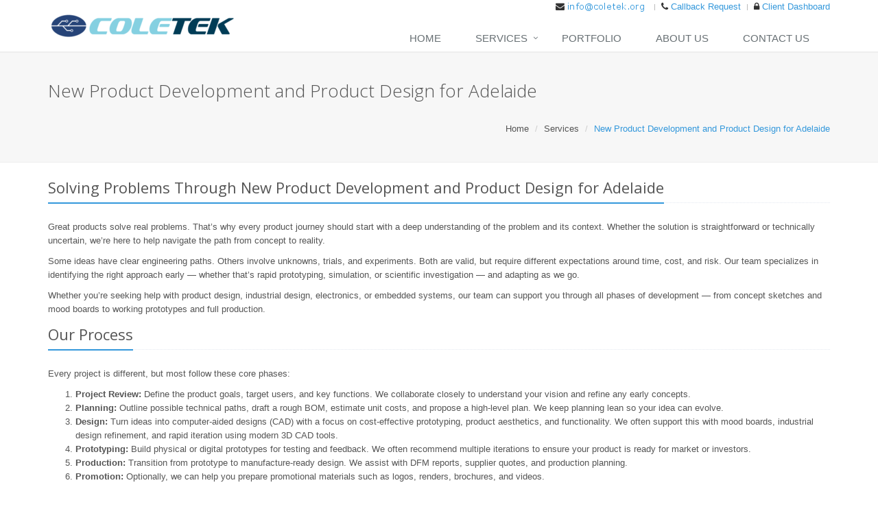

--- FILE ---
content_type: text/html; charset=utf-8
request_url: https://development.coletek.org/new_product_development/sa/adelaide/
body_size: 29197
content:
<!DOCTYPE html>

<!--[if IE 8]> <html lang="en" class="ie8"> <![endif]-->
<!--[if IE 9]> <html lang="en" class="ie9"> <![endif]-->
<!--[if !IE]><!--> <html lang="en"> <!--<![endif]-->
  
  <head>
    <meta name="viewport" content="width=device-width, initial-scale=1.0">
    
    <meta name="robots" content="all" />
    <meta name="description" content="COLETEK specializes in end-to-end new product development and product design for innovators for Adelaide. From concept to prototype to production, we turn ideas into working solutions. Let&#39;s bring your product to life — contact us today." />
    <meta name="keywords" content="New Product Development, NPD, Prototyping, Product Design, Industrial Design, Electronics Design, Manufacturing Support, Product Engineering, Innovation Pipeline, COLETEK, Adelaide" />
    
    <meta charset="utf-8">
    
    <!-- START Theme CSS -->
    
    <!-- Web Fonts -->
    <!-- <link rel='stylesheet' type='text/css'
    href='//fonts.googleapis.com/css?family=Open+Sans:400,300,600&amp;subset=cyrillic,latin'> -->
    <link rel="preload" as="style" href="//fonts.googleapis.com/css?family=Open+Sans:400,300,600&subset=cyrillic,latin" />
    <link rel="stylesheet" href="//fonts.googleapis.com/css?family=Open+Sans:400,300,600&subset=cyrillic,latin" media="all" />

    
    <!-- CSS Global Compulsory -->
    <link rel="stylesheet" href="/plugins/bootstrap/css/bootstrap.min.css">
    <link rel="stylesheet" href="/css/style.css">
    <!-- <link rel="stylesheet" href="/css/shop.style.css"> --> <!-- WIP -->
    
    <!-- CSS Header and Footer -->
    <link rel="stylesheet" href="/css/headers/header-default.min.css">
    <link rel="stylesheet" href="/css/footers/footer-v1.min.css">
    
    <!-- CSS Implementing Plugins -->
    <link rel="stylesheet" href="/plugins/animate.min.css">
    <link rel="stylesheet" href="/plugins/line-icons/line-icons.min.css">
    <link rel="stylesheet" href="/plugins/font-awesome/css/font-awesome.min.css">
    <link rel="stylesheet" href="/plugins/fancybox/source/jquery.fancybox.min.css">
    <link rel="stylesheet" href="/plugins/parallax-slider/css/parallax-slider.min.css">
    <link rel="stylesheet" href="/plugins/owl-carousel/owl-carousel/owl.carousel.min.css">
    <link rel="stylesheet" href="/plugins/sky-forms-pro/skyforms/css/sky-forms.min.css">
    <!--[if lt IE 9]>
        <link rel="stylesheet" href="/plugins/sky-forms-pro/skyforms/css/sky-forms-ie8.min.css">
    <![endif]-->
    <link rel="stylesheet" href="/plugins/sky-forms-pro/skyforms/custom/custom-sky-forms.css">
    <link rel="stylesheet" href="/plugins/master-slider/masterslider/style/masterslider.css">

    <!-- CSS Theme -->
    <link rel="stylesheet" href="/css/theme-colors/blue.min.css" id="style_color">
    <!-- <link rel="stylesheet" href="/css/theme-colors/shopblue.css" id="style_color"> --> <!-- WIP -->
    
    <!-- CSS Customization -->
    <link rel="stylesheet" href="/css/custom.min.css">

    <!-- CSS Page Style -->
    <link rel="stylesheet" href="/css/shortcode_timeline2.css">

    <!-- END Theme CSS -->
    
    <!-- JS Global Compulsory -->
    <script type="text/javascript" src="/plugins/jquery/jquery.min.js"></script>
    <script type="text/javascript" src="/plugins/jquery/jquery-migrate.min.js"></script>
    <script type="text/javascript" src="/plugins/bootstrap/js/bootstrap.min.js"></script>
    <!-- JS Implementing Plugins -->
    <script type="text/javascript" src="/plugins/back-to-top.min.js"></script>
    <script type="text/javascript" src="/plugins/smoothScroll.min.js"></script>
    <script type="text/javascript" src="/plugins/parallax-slider/js/modernizr.min.js"></script>
    <script type="text/javascript" src="/plugins/parallax-slider/js/jquery.cslider.min.js"></script>
    <script type="text/javascript" src="/plugins/owl-carousel/owl-carousel/owl.carousel.min.js"></script>
    <script type="text/javascript" src="/plugins/sky-forms-pro/skyforms/js/jquery.form.min.js"></script>
    <script type="text/javascript" src="/plugins/sky-forms-pro/skyforms/js/jquery.validate.min.js"></script>		
    <!--[if lt IE 10]>
        <script type="text/javascript" src="/plugins/sky-forms-pro/skyforms/js/jquery.placeholder.min.js"></script>
    <![endif]-->		
    <!--[if lt IE 9]>
        <script type="text/javascript" src="http://html5shim.googlecode.com/svn/trunk/html5.min.js"></script>
        <script type="text/javascript" src="/plugins/sky-forms-pro/skyforms/js/sky-forms-ie8.min.js"></script>
    <![endif]-->
    <script type="text/javascript" src="/plugins/fancybox/source/jquery.fancybox.pack.min.js"></script>
    <script type="text/javascript" src="/js/plugins/fancy-box.min.js"></script>
    <script type="text/javascript" src="/plugins/master-slider/masterslider/masterslider.min.js"></script>
    <script type="text/javascript" src="/plugins/master-slider/masterslider/jquery.easing.min.js"></script>
    <!-- JS Customization -->
    <script type="text/javascript" src="/js/custom.min.js"></script>
    <!-- JS Page Level -->
    <script type="text/javascript" src="/js/app.min.js"></script>
    <script type="text/javascript" src="/js/plugins/owl-carousel.min.js"></script>
    <script type="text/javascript" src="/js/plugins/style-switcher.min.js"></script>
    <script type="text/javascript" src="/js/plugins/parallax-slider.min.js"></script>
    <script type="text/javascript" src="/js/plugins/master-slider.js"></script>
    <script type="text/javascript" src="/js/forms/product-quantity.js"></script>

    <script type="text/javascript" src="/js/address.js"></script>

    <script type="text/javascript">
      jQuery(document).ready(function() {
      App.init();
      OwlCarousel.initOwlCarousel();
      FancyBox.initFancybox();
      StyleSwitcher.initStyleSwitcher();
      ParallaxSlider.initParallaxSlider();
      $( "#datepicker" ).datepicker({ dateFormat: "yy-mm-dd" });
      if(document.location.pathname === "/") {
        MSfullWidth.initMSfullWidth(); /* home page */
      } else {
        MasterSliderShowcase2.initMasterSliderShowcase2(); /* product page */
      }
      });
    </script>
    
    <!--[if lt IE 9]>
        <script src="/plugins/respond.min.js"></script>
        <script src="/plugins/html5shiv.min.js"></script>
        <script src="/plugins/placeholder-IE-fixes.min.js"></script>
    <![endif]-->
    
    <!-- created using 260x260 SVG and https://realfavicongenerator.net -->
    <link rel="apple-touch-icon" sizes="180x180" href="/app/apple-touch-icon.png">
    <link rel="icon" type="image/png" sizes="32x32" href="/app/favicon-32x32.png">
    <link rel="icon" type="image/png" sizes="16x16" href="/app/favicon-16x16.png">
    <link rel="manifest" href="/app/site.webmanifest">
    <link rel="mask-icon" href="/app/safari-pinned-tab.svg" color="#2c4578">
    <link rel="shortcut icon" href="/app/favicon.ico">
    <meta name="msapplication-TileColor" content="#ffffff">
    <meta name="theme-color" content="#ffffff">
    
    <!-- required for autocomplete in business2 phpsite2 setup -->
    <script type="text/javascript" 
            src="/js/jquery_plugins/jquery-ui/js/jquery-ui-1.8.24.custom.min.js"></script>
    <link rel="stylesheet" href="/css/widgets-contrib/jquery-ui/jquery-ui.css">

<!-- Google tag (gtag.js) -->
<script async
src="https://www.googletagmanager.com/gtag/js?id=G-6NB6CH816G"></script>
<script>
  window.dataLayer = window.dataLayer || [];
  function gtag(){dataLayer.push(arguments);}
  gtag('js', new Date());

  gtag('config', 'G-6NB6CH816G');
</script>

    <script type="text/javascript" src="/js/jquery_plugins/tablesorter/tablesorter.min.js"></script> 

    <script type="text/javascript">
      $(document).ready(function () {
        $(".tablesorter").tablesorter({widgets: ['zebra'], sortList: [[0,0]]});
      });
    </script>
    
    <title>Adelaide New Product Development and Product Design | COLETEK</title>

    
    <script type="application/ld+json">
      {
      "@context": "https://schema.org",
      "@type": "ProfessionalService",
      "name": "COLETEK",
      "image": "https://www.coletek.org/img/logo-web.png",
      "url": "http://development.coletek.org/new_product_development/sa/adelaide/",
      "description": "COLETEK specializes in end-to-end new product development and product design for innovators for Adelaide. From concept to prototype to production, we turn ideas into working solutions. Let&#39;s bring your product to life — contact us today.",
      "address": {
      "@type": "PostalAddress",
      "addressLocality": "Adelaide",
      "addressRegion": "SA",
      "addressCountry": "Australia"
      },
      "areaServed": {
      "@type": "Place",
      "name": "Adelaide, Australia"
      },
      "serviceType": "New Product Development Services",
      "provider": {
      "@type": "Organization",
      "name": "COLETEK",
      "url": "https://www.coletek.org"
      }
      }
      </script>
    
    
  </head>
  
  <body>

    <!--end wrapper-->
    <div class="wrapper">
      
      <!--=== Header ===-->
      <div class="header header-sticky">
        
        <div class="container">
          
          <!-- Logo -->
          <a class="logo" href="https://www.coletek.org">
            <img src="/img/logo-web.png" alt="COLETEK PTY LTD" width="280" height="35" />
          </a> 
          <!-- End Logo -->
          
          <!-- Topbar -->
          <div class="topbar collapse navbar-collapse mega-menu">
            <ul class="loginbar pull-right">
              <!--
                  <i class="fa fa-wrench"></i>
                  <font color="#ff0000"><b>SERVER MAINTENANCE IN PROGRESS</b></font>
	      <li class="topbar-devider"></li>
              -->
	      <i class="fa fa-envelope"></i>
              <a href="/contact/"><img src="/images/email-link.png" /></a>
	      <li class="topbar-devider"></li>
              <i class="fa fa-phone"></i> <a href="/contact/">Callback
                Request</a>
	      <li class="topbar-devider"></li>
              <i class="fa
                        fa-lock"></i> <a href="https://www.coletek.io">Client Dashboard</a>
              <!--
	          <li class="topbar-devider"></li>
                  <i class="fa fa-thumbs-up"></i> <a href="/careers/">Position
                    Available!</a>
                  -->
	    </ul>
          </div>
          <!-- End Topbar -->
          
          <!-- Toggle get grouped for better mobile display -->
          <button type="button" class="navbar-toggle"
                  data-toggle="collapse"
                  data-target=".navbar-responsive-collapse"
                  style="margin-top: 23px">
	    <span class="sr-only">Toggle navigation</span>
	    <span class="fa fa-bars"></span>
          </button>
          <!-- End Toggle -->
          
        </div>
        <!--/end container-->
        
        <!-- Start Menu -->
        <div class="collapse navbar-collapse mega-menu navbar-responsive-collapse">
  <div class="container">
    <ul class="nav navbar-nav">
      
      <li><a href="https://www.coletek.org">Home</a></li>
      
      <!-- Services -->
      <li class="dropdown">
        <a href="javascript:void(0);" class="dropdown-toggle" data-toggle="dropdown">Services</a>
        <ul class="dropdown-menu">

          <li><a href="https://www.coletek.org/#capabilities"><strong><i class="fa fa-cogs"></i> See Full Capabilities</strong></a></li>
          
          <!-- Core Services -->
          <li class="dropdown-submenu">
            <a href="javascript:void(0);">Core Services</a>
            <ul class="dropdown-menu">
              <li><a href="https://development.coletek.org/new_product_development/sa/adelaide/">New Product Development</a></li>
              <li><a href="https://development.coletek.org/consumer-product-development/sa/adelaide/">Consumer Product Development</a></li>
              <li><a href="https://electronics.coletek.org/electronic_design/sa/adelaide/">Electronics Design</a></li>
              <li><a href="https://electronics.coletek.org/edge-ai-iot-systems/sa/adelaide/">IoT & Edge-AI Systems</a></li>
              <li><a href="https://electronics.coletek.org/embedded-firmware-engineering/sa/adelaide/">Embedded Firmware & Control</a></li>
              <li><a href="https://development.coletek.org/software_development/sa/adelaide/">Software Engineering & SaaS</a></li>
              <li><a href="https://robotics.coletek.org/robotics-and-autonomous-systems/sa/adelaide/">Robotics & Autonomous Systems</a></li>
              <li><a href="https://robotics.coletek.org/computer-vision-and-ai/sa/adelaide/">Computer Vision & AI</a></li>
              <li><a href="https://robotics.coletek.org/robotics_prototyping/sa/adelaide/">Robotics Prototyping</a></li>
            </ul>
          </li>
          
          <!-- Support Services -->
          <li class="dropdown-submenu">
            <a href="javascript:void(0);">Support Services</a>
            <ul class="dropdown-menu">
              <li><a href="https://engineering.coletek.org/3d_cad/sa/adelaide/">3D CAD / Renders</a></li>
              <li><a href="https://engineering.coletek.org/3d_printing/sa/adelaide/">3D Printing</a></li>
              <li><a href="https://engineering.coletek.org/cnc_machining/sa/adelaide/">CNC Machining</a></li>
              <li><a href="https://electronics.coletek.org/pcb_manufacture_and_assembly/sa/adelaide/">PCB Assembly</a></li>
              <li><a href="https://electronics.coletek.org/custom_cabling/sa/adelaide/">Custom Cabling</a></li>
              <li><a href="https://security.coletek.org/security_cameras/sa/adelaide/">AI Security Cameras</a></li>
              <li><a href="https://security.coletek.org/cybersecurity-and-secure-systems/sa/adelaide/">Cybersecurity & Secure Systems</a></li>
              <li><a href="https://it.coletek.org/data_recovery_and_backup/sa/adelaide/">Forensic Data Recovery</a></li>
              <li><a href="https://it.coletek.org/linux_support/sa/adelaide/">Linux & Network Support</a></li>
            </ul>
          </li>
          
        </ul>
      </li>
      <!-- End Services -->
      
      <li><a href="https://www.coletek.org/#portfolio">Portfolio</a></li>
      <li><a href="https://www.coletek.org/about/">About Us</a></li>
      <li><a href="/contact/">Contact Us</a></li>
      
    </ul>
    
  </div>
</div>
  

        <!-- End Menu -->
        
      </div>
      <!--=== End Header ===-->
      
      <!--=== Content Part ===-->


<!--=== Breadcrumbs ===-->
<div class="breadcrumbs breadcrumbs-light">
  <div class="container">
    <h1 class="pull-left">New Product Development and Product Design for Adelaide</h1>
    <ul class="pull-right breadcrumb">
      <li><a href="https://www.coletek.org">Home</a></li>
      <li><a href="https://www.coletek.org">Services</a></li>
      <li class="active">New Product Development and Product Design for Adelaide</li>
    </ul>
  </div>
</div>
<!--=== End Breadcrumbs ===-->

<div class="container content-sm">

  <div class="headline"><h2>Solving Problems Through New Product Development and Product Design for Adelaide</h2></div>
  <p>Great products solve real problems. That’s why every product journey should start with a deep understanding of the problem and its context. Whether the solution is straightforward or technically uncertain, we’re here to help navigate the path from concept to reality.</p>

  <p>Some ideas have clear engineering paths. Others involve unknowns,
  trials, and experiments. Both are valid, but require different
  expectations around time, cost, and risk. Our team specializes in
  identifying the right approach early — whether that’s rapid
  prototyping, simulation, or scientific investigation — and adapting
    as we go.</p>

  <p>Whether you’re seeking help with product design, industrial
  design, electronics, or embedded systems, our team can support you
  through all phases of development — from concept sketches and mood
  boards to working prototypes and full production.</p>

  <div class="headline"><h2>Our Process</h2></div>
  <p>Every project is different, but most follow these core phases:</p>

  <ol>
    <li><strong>Project Review:</strong> Define the product goals, target users, and key functions. We collaborate closely to understand your vision and refine any early concepts.</li>
    <li><strong>Planning:</strong> Outline possible technical paths, draft a rough BOM, estimate unit costs, and propose a high-level plan. We keep planning lean so your idea can evolve.</li>
    <li><strong>Design:</strong> Turn ideas into computer-aided designs (CAD) with a focus on cost-effective prototyping, product aesthetics, and functionality. We often support this with mood boards, industrial design refinement, and rapid iteration using modern 3D CAD tools.</li>
    <li><strong>Prototyping:</strong> Build physical or digital prototypes for testing and feedback. We often recommend multiple iterations to ensure your product is ready for market or investors.</li>
    <li><strong>Production:</strong> Transition from prototype to manufacture-ready design. We assist with DFM reports, supplier quotes, and production planning.</li>
    <li><strong>Promotion:</strong> Optionally, we can help you prepare promotional materials such as logos, renders, brochures, and videos.</li>
  </ol>

  <p>In some cases, we may suggest an early feasibility study or
  proof-of-concept (PoC) build before formal development starts. This helps reduce technical and financial risk.</p>

  <div class="headline"><h2>Funding Your New Product Development and Product Design for Adelaide</h2></div>
  <p>Development costs are typically one-off investments. They shift your breakeven point but don’t directly affect long-term profit. Focus instead on reducing unit (marginal) costs and ensuring your product has real demand.</p>

  <p>If self-funding isn’t an option, here are some alternatives:</p>

  <h4>Government Grants</h4>
  <ul>
    <li><a href="https://www.ato.gov.au/Business/Research-and-development-tax-incentive/">R&D Tax Incentive</a></li>
    <li><a href="https://www.business.gov.au/grants-and-programs">business.gov.au – Programs</a></li>
    <li><a href="https://advance.qld.gov.au/entrepreneurs-and-startups-industry-small-business/ignite-ideas-fund">Ignite Ideas Fund</a></li>
  </ul>

  <h4>Equity Investment</h4>
  <p>Some founders self-fund an early prototype, then pitch to an industry-aligned investor for further support. This can lead to reimbursement of early costs, mentorship, and shared equity arrangements.</p>

  <h4>Other Sources</h4>
  <ul>
    <li><strong>Angel Investors:</strong> Often fund pre-revenue concepts</li>
    <li><strong>Venture Capital:</strong> More common once traction is proven</li>
    <li><strong>Crowdfunding:</strong> Platforms like <a href="https://kickstarter.com">Kickstarter</a> allow pre-sales to fund development</li>
  </ul>

  <div class="headline"><h2>Why Choose COLETEK for New Product Development and Product Design for Adelaide?</h2></div>
  <p>Our core team includes robotics engineers and PhD scientists with decades of combined experience. This lets us bridge disciplines and solve hard problems quickly — saving you time and cost versus siloed firms.</p>

  <p>We work lean, embrace agility, and treat each project as a
  partnership. Whether you’re building a proof-of-concept (PoC), a commercial minimal viable
  product (MVP) or validating a high-risk idea, we tailor the process to suit your goals, budget, and stage.</p>

  <p>We also offer a <a href="https://www.coletek.io">private client dashboard</a> to keep your project organised, with timelines, file sharing, and chat in one place. It’s like your own project cockpit, purpose-built for hardware and product teams.</p>

  <div class="headline"><h2>Tools, Capabilities & Examples</h2></div>
  
  <p>We bring together electronics, software, industrial design, and mechanical engineering under one roof. Our <a href="https://www.coletek.io">private dashboard</a> ensures clear communication throughout your journey, while our <a href="https://www.coletek.org/#capabilities">capabilities</a> and <a href="https://www.coletek.org/#portfolio">portfolio</a> showcase our technical depth and product range.</p>
  
  
  <div class="headline"><h2>Our Engagement Model</h2></div>
  <ul>
    <li>Time and Materials basis (hourly + materials)</li>
    <li>No guarantees – we work on a best-effort R&D model</li>
    <li>Weekly billing with itemised timesheets</li>
    <li>15-minute billing increments</li>
    <li>7-day invoice terms or deposit-based</li>
  </ul>

  <div class="headline"><h2>Next Steps</h2></div>
  <p>Ready to begin? <a href="/contact/">Contact us</a> with your concept or goals, and we’ll guide you through the review phase to identify the right development approach for your idea.</p>

  <div class="headline"><h2>Explore Related Services</h2></div>
<p>New Product Development and Product Design for Adelaide often draws on several of our specialised service areas. Depending on your project's scope, you may also be interested in:</p>

<ul>
  <li><a href="https://electronics.coletek.org/electronic_design/sa/adelaide/">Electronics Design</a> – Custom PCB design, component selection, and circuit prototyping.</li>
  <li><a href="https://development.coletek.org/software_development/sa/adelaide/">Software and Firmware Development</a> – Backend, frontend, bare-metal and app development to support your product ecosystem.</li>
  <li><a href="https://engineering.coletek.org/3d_cad/sa/adelaide/">3D Computer-aided Modeling (CAD)</a> – Concept visualisation, enclosure design, and mechanical integration.</li>
  <li><a href="https://engineering.coletek.org/rapid_3d_prototyping/sa/adelaide/">Rapid 3D Prototyping</a> –
  Fast-turnaround <a href="https://engineering.coletek.org/3d_printing/sa/adelaide/">3D printing</a> and <a href="https://engineering.coletek.org/cnc_machining/sa/adelaide/">CNC machining</a> or <a href="https://engineering.coletek.org/vacuum_casting/sa/adelaide/">vacuum casting</a> for test-fit,
  enclosures, PoCs and MVPs.</li>
  <li><a href="https://electronics.coletek.org/embedded_systems/sa/adelaide/">Embedded Systems</a> – Firmware development, microcontroller programming, and system integration.</li>
  <li><a href="https://electronics.coletek.org/edge-ai-iot-systems/sa/adelaide/">IoT & Edge-AI Systems</a> – IoT & Edge-AI system design and development for data logging, control, and cloud integration.</li>
  <li><a href="https://robotics.coletek.org/robotics_prototyping/sa/adelaide/">Robotics Prototyping</a> – Autonomous systems, mobility solutions, and field-ready mechatronics.</li>
  <li><a href="https://robotics.coletek.org/computer-vision-and-ai/sa/adelaide/">Artificial Intelligence</a> – Vision
  systems, language systems, predictive models, and intelligent
    automation for smarter products.</li>
</ul>

  <div class="headline"><h2>Trusted Engineering Partner for Businesses in Adelaide, South Australia</h2></div>

At COLETEK, we're proud to be a multidisciplinary Australian engineering and product development company established in 2001. For over two decades, we've been serving businesses across Adelaide, South Australia, providing innovative solutions and expert guidance to help them succeed.

Based in Adelaide, South Australia, our team is deeply rooted in the local community and committed to supporting businesses throughout this thriving region. From small startups to large enterprises, we understand the unique challenges and opportunities that come with operating in Adelaide, South Australia, and we're dedicated to helping you overcome any obstacles and achieve your goals.

At COLETEK, we don't just promise reliability – we deliver it. Our team of experienced engineers is capable of designing and developing innovative products and solutions tailored to your specific needs. We take the time to understand your business objectives, challenges, and aspirations, allowing us to develop effective strategies that drive real results.

In an era of rapid technological change, staying ahead of the curve requires collaboration, creativity, and a willingness to push boundaries. That's why we're committed to working closely with you to create solutions that meet your unique needs and goals. Whether you're looking for expert guidance on product development or need tailored engineering support for a specific project, our team is here to help.

Our track record of delivering high-quality results speaks for itself. From design concept to production-ready prototypes, we've helped businesses throughout Adelaide, South Australia, and beyond achieve their vision. Our commitment to innovation, collaboration, and capability has earned us a reputation as trusted partners in the engineering and product development space.

So why wait? With COLETEK on your side, you can be confident that your project will receive the attention it deserves. Let's work together to build something remarkable – contact us today to learn more about how we can support your business goals in Adelaide, South Australia!

<div class="text-center">
  <h2 class="mb-4"><strong>Let’s build something remarkable together.</strong></h2>
  <a href="/contact/" class="btn btn-primary btn-lg">Contact Us</a>
</div>

</div>

      <!--=== End Content Part ===-->
      
      <!-- Clients -->
      


<div>
  <div class="container">
    <div class="headline-center margin-bottom-60">
      <h2>New Product Development and Product Design for Adelaide – Our Clients:
        Big Brands & Small Businesses</h2>
    </div>
    
    
    <div class="owl-clients-v1">
      
      <div class="item">
        <img class="lazyOwl" data-src="/img/clients/queensland_rail.jpg" alt="" width="200" height="150">
      </div>
      
      <div class="item">
        <img class="lazyOwl" data-src="/img/clients/levis.jpg" alt="" width="200" height="150">
      </div>
      
      <div class="item">
        <img class="lazyOwl" data-src="/img/clients/kennards.jpg" alt="" width="200" height="150">
      </div>
      
      <div class="item">
        <img class="lazyOwl" data-src="/img/clients/blackbox.jpg" alt="" width="200" height="150">
      </div>
      
      <div class="item">
        <img class="lazyOwl" data-src="/img/clients/supagas.jpg" alt="" width="200" height="150">
      </div>
      
      <div class="item">
        <img class="lazyOwl" data-src="/img/clients/fulton_hogan.jpg" alt="" width="200" height="150">
      </div>
      
      <div class="item">
        <img class="lazyOwl" data-src="/img/clients/mining3.jpg" alt="" width="200" height="150">
      </div>
      
      <div class="item">
        <img class="lazyOwl" data-src="/img/clients/riotinto.jpg" alt="" width="200" height="150">
      </div>
      
      <div class="item">
        <img class="lazyOwl" data-src="/img/clients/boylan.jpg" alt="" width="200" height="150">
      </div>
      
      <div class="item">
        <img class="lazyOwl" data-src="/img/clients/unsw.jpg" alt="" width="200" height="150">
      </div>
      
      <div class="item">
        <img class="lazyOwl" data-src="/img/clients/tritium.jpg" alt="" width="200" height="150">
      </div>
      
      <div class="item">
        <img class="lazyOwl" data-src="/img/clients/csiro.jpg" alt="" width="200" height="150">
      </div>
      
      <div class="item">
        <img class="lazyOwl" data-src="/img/clients/uqld.jpg" alt="" width="200" height="150">
      </div>
      
      <div class="item">
        <img class="lazyOwl" data-src="/img/clients/catholicschools.jpg" alt="" width="200" height="150">
      </div>
      
      <div class="item">
        <img class="lazyOwl" data-src="/img/clients/origin-energy.jpg" alt="" width="200" height="150">
      </div>
      
      <div class="item">
        <img class="lazyOwl" data-src="/img/clients/copco.jpg" alt="" width="200" height="150">
      </div>
      
      <div class="item">
        <img class="lazyOwl" data-src="/img/clients/9news.jpg" alt="" width="200" height="150">
      </div>
      
      <div class="item">
        <img class="lazyOwl" data-src="/img/clients/anu.jpg" alt="" width="200" height="150">
      </div>
      
      <div class="item">
        <img class="lazyOwl" data-src="/img/clients/redflow.jpg" alt="" width="200" height="150">
      </div>
      
      <div class="item">
        <img class="lazyOwl" data-src="/img/clients/mpc.jpg" alt="" width="200" height="150">
      </div>
      
      <div class="item">
        <img class="lazyOwl" data-src="/img/clients/aapa.jpg" alt="" width="200" height="150">
      </div>
      
      <div class="item">
        <img class="lazyOwl" data-src="/img/clients/nicta.jpg" alt="" width="200" height="150">
      </div>
      
      <div class="item">
        <img class="lazyOwl" data-src="/img/clients/dpworld.jpg" alt="" width="200" height="150">
      </div>
      
      <div class="item">
        <img class="lazyOwl" data-src="/img/clients/adfa.jpg" alt="" width="200" height="150">
      </div>
      
      <div class="item">
        <img class="lazyOwl" data-src="/img/clients/officeofenvironment.jpg" alt="" width="200" height="150">
      </div>
      
      <div class="item">
        <img class="lazyOwl" data-src="/img/clients/expedia.jpg" alt="" width="200" height="150">
      </div>
      
      <div class="item">
        <img class="lazyOwl" data-src="/img/clients/usyd.jpg" alt="" width="200" height="150">
      </div>
      
      <div class="item">
        <img class="lazyOwl" data-src="/img/clients/cyruscarpets.jpg" alt="" width="200" height="150">
      </div>
      
      <div class="item">
        <img class="lazyOwl" data-src="/img/clients/eos.jpg" alt="" width="200" height="150">
      </div>
      
      <div class="item">
        <img class="lazyOwl" data-src="/img/clients/uc.jpg" alt="" width="200" height="150">
      </div>
      
    </div>
    
    <div class="owl-clients-v1">
      
      <div class="item">
        <img class="lazyOwl" data-src="/img/clients/elbit_systems.jpg" alt="" width="200" height="150">
      </div>
      
      <div class="item">
        <img class="lazyOwl" data-src="/img/clients/freelancerobotics.jpg" alt="" width="200" height="150">
      </div>
      
      <div class="item">
        <img class="lazyOwl" data-src="/img/clients/safetyroofanchors.jpg" alt="" width="200" height="150">
      </div>
      
      <div class="item">
        <img class="lazyOwl" data-src="/img/clients/onshelf.jpg" alt="" width="200" height="150">
      </div>
      
      <div class="item">
        <img class="lazyOwl" data-src="/img/clients/hayesspraying.jpg" alt="" width="200" height="150">
      </div>
      
      <div class="item">
        <img class="lazyOwl" data-src="/img/clients/green_zeen.jpg" alt="" width="200" height="150">
      </div>
      
      <div class="item">
        <img class="lazyOwl" data-src="/img/clients/rowdrite.jpg" alt="" width="200" height="150">
      </div>
      
      <div class="item">
        <img class="lazyOwl" data-src="/img/clients/ii.jpg" alt="" width="200" height="150">
      </div>
      
      <div class="item">
        <img class="lazyOwl" data-src="/img/clients/tes.jpg" alt="" width="200" height="150">
      </div>
      
      <div class="item">
        <img class="lazyOwl" data-src="/img/clients/tank.jpg" alt="" width="200" height="150">
      </div>
      
      <div class="item">
        <img class="lazyOwl" data-src="/img/clients/lifemere.jpg" alt="" width="200" height="150">
      </div>
      
      <div class="item">
        <img class="lazyOwl" data-src="/img/clients/procad.jpg" alt="" width="200" height="150">
      </div>
      
      <div class="item">
        <img class="lazyOwl" data-src="/img/clients/biotechnix.jpg" alt="" width="200" height="150">
      </div>
      
      <div class="item">
        <img class="lazyOwl" data-src="/img/clients/salita.jpg" alt="" width="200" height="150">
      </div>
      
      <div class="item">
        <img class="lazyOwl" data-src="/img/clients/conversionkings.jpg" alt="" width="200" height="150">
      </div>
      
      <div class="item">
        <img class="lazyOwl" data-src="/img/clients/aedesign.jpg" alt="" width="200" height="150">
      </div>
      
      <div class="item">
        <img class="lazyOwl" data-src="/img/clients/all-seasons.jpg" alt="" width="200" height="150">
      </div>
      
      <div class="item">
        <img class="lazyOwl" data-src="/img/clients/gnt.jpg" alt="" width="200" height="150">
      </div>
      
      <div class="item">
        <img class="lazyOwl" data-src="/img/clients/jvengineering.jpg" alt="" width="200" height="150">
      </div>
      
      <div class="item">
        <img class="lazyOwl" data-src="/img/clients/texcel.jpg" alt="" width="200" height="150">
      </div>
      
      <div class="item">
        <img class="lazyOwl" data-src="/img/clients/gallerysystems.jpg" alt="" width="200" height="150">
      </div>
      
      <div class="item">
        <img class="lazyOwl" data-src="/img/clients/layer3services.jpg" alt="" width="200" height="150">
      </div>
      
      <div class="item">
        <img class="lazyOwl" data-src="/img/clients/gasdetection.jpg" alt="" width="200" height="150">
      </div>
      
      <div class="item">
        <img class="lazyOwl" data-src="/img/clients/redmondgary.jpg" alt="" width="200" height="150">
      </div>
      
      <div class="item">
        <img class="lazyOwl" data-src="/img/clients/islex.jpg" alt="" width="200" height="150">
      </div>
      
      <div class="item">
        <img class="lazyOwl" data-src="/img/clients/mawson.jpg" alt="" width="200" height="150">
      </div>
      
      <div class="item">
        <img class="lazyOwl" data-src="/img/clients/tbd.jpg" alt="" width="200" height="150">
      </div>
      
      <div class="item">
        <img class="lazyOwl" data-src="/img/clients/precise-engineering.jpg" alt="" width="200" height="150">
      </div>
      
      <div class="item">
        <img class="lazyOwl" data-src="/img/clients/trident.jpg" alt="" width="200" height="150">
      </div>
      
      <div class="item">
        <img class="lazyOwl" data-src="/img/clients/erasalazer.jpg" alt="" width="200" height="150">
      </div>
      
      <div class="item">
        <img class="lazyOwl" data-src="/img/clients/tetrisize.jpg" alt="" width="200" height="150">
      </div>
      
      <div class="item">
        <img class="lazyOwl" data-src="/img/clients/trl-engineering.jpg" alt="" width="200" height="150">
      </div>
      
      <div class="item">
        <img class="lazyOwl" data-src="/img/clients/eigen.jpg" alt="" width="200" height="150">
      </div>
      
      <div class="item">
        <img class="lazyOwl" data-src="/img/clients/miterwiz.jpg" alt="" width="200" height="150">
      </div>
      
      <div class="item">
        <img class="lazyOwl" data-src="/img/clients/pricehilton.jpg" alt="" width="200" height="150">
      </div>
      
      <div class="item">
        <img class="lazyOwl" data-src="/img/clients/nuflow.jpg" alt="" width="200" height="150">
      </div>
      
      <div class="item">
        <img class="lazyOwl" data-src="/img/clients/urbanenergy.jpg" alt="" width="200" height="150">
      </div>
      
      <div class="item">
        <img class="lazyOwl" data-src="/img/clients/sureaqua.jpg" alt="" width="200" height="150">
      </div>
      
      <div class="item">
        <img class="lazyOwl" data-src="/img/clients/neumanngroup.jpg" alt="" width="200" height="150">
      </div>
      
      <div class="item">
        <img class="lazyOwl" data-src="/img/clients/altro.jpg" alt="" width="200" height="150">
      </div>
      
      <div class="item">
        <img class="lazyOwl" data-src="/img/clients/ktr.jpg" alt="" width="200" height="150">
      </div>
      
      <div class="item">
        <img class="lazyOwl" data-src="/img/clients/cluster.jpg" alt="" width="200" height="150">
      </div>
      
      <div class="item">
        <img class="lazyOwl" data-src="/img/clients/vaegroup.jpg" alt="" width="200" height="150">
      </div>
      
      <div class="item">
        <img class="lazyOwl" data-src="/img/clients/nojapower.jpg" alt="" width="200" height="150">
      </div>
      
      <div class="item">
        <img class="lazyOwl" data-src="/img/clients/decina.jpg" alt="" width="200" height="150">
      </div>
      
      <div class="item">
        <img class="lazyOwl" data-src="/img/clients/wrracing.jpg" alt="" width="200" height="150">
      </div>
      
      <div class="item">
        <img class="lazyOwl" data-src="/img/clients/ozguild.jpg" alt="" width="200" height="150">
      </div>
      
      <div class="item">
        <img class="lazyOwl" data-src="/img/clients/ibt.jpg" alt="" width="200" height="150">
      </div>
      
      <div class="item">
        <img class="lazyOwl" data-src="/img/clients/panasales.jpg" alt="" width="200" height="150">
      </div>
      
      <div class="item">
        <img class="lazyOwl" data-src="/img/clients/idc.jpg" alt="" width="200" height="150">
      </div>
      
      <div class="item">
        <img class="lazyOwl" data-src="/img/clients/unitywater.jpg" alt="" width="200" height="150">
      </div>
      
      <div class="item">
        <img class="lazyOwl" data-src="/img/clients/screensolutions.jpg" alt="" width="200" height="150">
      </div>
      
      <div class="item">
        <img class="lazyOwl" data-src="/img/clients/acran.jpg" alt="" width="200" height="150">
      </div>
      
      <div class="item">
        <img class="lazyOwl" data-src="/img/clients/mack-aquarium-solutions.jpg" alt="" width="200" height="150">
      </div>
      
      <div class="item">
        <img class="lazyOwl" data-src="/img/clients/aurecon.jpg" alt="" width="200" height="150">
      </div>
      
      <div class="item">
        <img class="lazyOwl" data-src="/img/clients/ispau.jpg" alt="" width="200" height="150">
      </div>
      
      <div class="item">
        <img class="lazyOwl" data-src="/img/clients/logixengineering.jpg" alt="" width="200" height="150">
      </div>
      
      <div class="item">
        <img class="lazyOwl" data-src="/img/clients/clairderm.jpg" alt="" width="200" height="150">
      </div>
      
      <div class="item">
        <img class="lazyOwl" data-src="/img/clients/wateris.jpg" alt="" width="200" height="150">
      </div>
      
      <div class="item">
        <img class="lazyOwl" data-src="/img/clients/hydrasyst.jpg" alt="" width="200" height="150">
      </div>
      
      <div class="item">
        <img class="lazyOwl" data-src="/img/clients/nightollie.jpg" alt="" width="200" height="150">
      </div>
      
      <div class="item">
        <img class="lazyOwl" data-src="/img/clients/channelzero.jpg" alt="" width="200" height="150">
      </div>
      
      <div class="item">
        <img class="lazyOwl" data-src="/img/clients/sosub.jpg" alt="" width="200" height="150">
      </div>
      
      <div class="item">
        <img class="lazyOwl" data-src="/img/clients/floatm8.jpg" alt="" width="200" height="150">
      </div>
      
      <div class="item">
        <img class="lazyOwl" data-src="/img/clients/beovista.jpg" alt="" width="200" height="150">
      </div>
      
    </div>
    
    
  </div>
</div>

<br />


          
      <!-- End Clients -->
      
      <!-- Testimonials -->
      <div class="bg-color-light">
        <div class="container content-md">
           

<div class="headline-center margin-bottom-30">
  <h2>New Product Development and Product Design for Adelaide – Amazing Customer Testimonials</h2>
</div>

<div class="row">
  <div class="owl-ts-v1">
      
        
          <div class="item">
        

        <div class="col-sm-6">
          <div class="testimonials-v4 md-margin-bottom-50" itemprop="review" itemscope itemtype="https://schema.org/Review">
            <div class="testimonials-v4-in" itemprop="reviewBody">
              
              <!-- Schema: Item Reviewed -->
              <span itemprop="itemReviewed" itemscope itemtype="https://schema.org/Organization">
                <meta itemprop="name" content="COLETEK" />
              </span>

              <!-- Testimonial Text -->
              <p>
                COLETEK has assisted on a variety of last-minute 3d printing overflow tasks for various projects. I&#39;ve always found them to be very responsive to my needs and turned around urgent work in shortest possible time frame. I wouldn&#39;t hesitate to use or recommend COLETEK for any future design and/or 3d printing requirements.
                <span class="right">
                  
                    <i class="fa fa-star" style="color:#e7711b"></i>
                  
                    <i class="fa fa-star" style="color:#e7711b"></i>
                  
                    <i class="fa fa-star" style="color:#e7711b"></i>
                  
                    <i class="fa fa-star" style="color:#e7711b"></i>
                  
                    <i class="fa fa-star" style="color:#e7711b"></i>
                  
                </span>
              </p>
            </div>

            <!-- Author Image -->
            
              <img class="rounded-x lazyOwl" data-src="/img/testimonials/mark-rankin.jpg" alt="" width="60" height="60" />
            

            <!-- Schema: Author -->
            <span class="testimonials-author" itemprop="author" itemscope itemtype="https://schema.org/Person">
              <span itemprop="name">Mark Rankin</span><br />
              
              <em>
                Design Process, Brisbane, QLD, Australia
              </em>
              
            </span>

            <!-- Schema: Rating -->
            <div itemprop="reviewRating" itemscope itemtype="https://schema.org/Rating" style="display: none;">
              <meta itemprop="ratingValue" content="5" />
              <meta itemprop="bestRating" content="5" />
              <meta itemprop="worstRating" content="1" />
            </div>
          </div>
        </div>

        
      
        

        <div class="col-sm-6">
          <div class="testimonials-v4 md-margin-bottom-50" itemprop="review" itemscope itemtype="https://schema.org/Review">
            <div class="testimonials-v4-in" itemprop="reviewBody">
              
              <!-- Schema: Item Reviewed -->
              <span itemprop="itemReviewed" itemscope itemtype="https://schema.org/Organization">
                <meta itemprop="name" content="COLETEK" />
              </span>

              <!-- Testimonial Text -->
              <p>
                I would like to thankyou for your time and development knowledge for assisting me in designing a new helmet for the Fire Fighting Sector. I apologise that I came to you with not much information to work with but I must admit I was very impressed with what design you came up with from your CAD drawings to achieve the final outcome. That new design is in the hands of our manufacturer over in Europe and we are hopeful that we will be able to release a new futuristic finished product for the next fire season. I would not hesitate to recommend your services to other customers who were looking to design new products.
                <span class="right">
                  
                    <i class="fa fa-star" style="color:#e7711b"></i>
                  
                    <i class="fa fa-star" style="color:#e7711b"></i>
                  
                    <i class="fa fa-star" style="color:#e7711b"></i>
                  
                    <i class="fa fa-star" style="color:#e7711b"></i>
                  
                    <i class="fa fa-star" style="color:#e7711b"></i>
                  
                </span>
              </p>
            </div>

            <!-- Author Image -->
            

            <!-- Schema: Author -->
            <span class="testimonials-author" itemprop="author" itemscope itemtype="https://schema.org/Person">
              <span itemprop="name">Joel Ward</span><br />
              
              <em>
                ESKA, Gold Coast, QLD, Australia
              </em>
              
            </span>

            <!-- Schema: Rating -->
            <div itemprop="reviewRating" itemscope itemtype="https://schema.org/Rating" style="display: none;">
              <meta itemprop="ratingValue" content="5" />
              <meta itemprop="bestRating" content="5" />
              <meta itemprop="worstRating" content="1" />
            </div>
          </div>
        </div>

        
          </div> <!-- Close .item after 2 columns or end of list -->
        
      
        
          <div class="item">
        

        <div class="col-sm-6">
          <div class="testimonials-v4 md-margin-bottom-50" itemprop="review" itemscope itemtype="https://schema.org/Review">
            <div class="testimonials-v4-in" itemprop="reviewBody">
              
              <!-- Schema: Item Reviewed -->
              <span itemprop="itemReviewed" itemscope itemtype="https://schema.org/Organization">
                <meta itemprop="name" content="COLETEK" />
              </span>

              <!-- Testimonial Text -->
              <p>
                We had the pleasure of doing business with COLETEK who provided us with service work. Their level of service and the quality of their work is exceptional. They communicated with us through the entire process to let us know when the work would be completed. We are very happy to have worked with them.
                <span class="right">
                  
                    <i class="fa fa-star" style="color:#e7711b"></i>
                  
                    <i class="fa fa-star" style="color:#e7711b"></i>
                  
                    <i class="fa fa-star" style="color:#e7711b"></i>
                  
                    <i class="fa fa-star" style="color:#e7711b"></i>
                  
                    <i class="fa fa-star" style="color:#e7711b"></i>
                  
                </span>
              </p>
            </div>

            <!-- Author Image -->
            
              <img class="rounded-x lazyOwl" data-src="/img/testimonials/steve-sennett.jpg" alt="" width="60" height="60" />
            

            <!-- Schema: Author -->
            <span class="testimonials-author" itemprop="author" itemscope itemtype="https://schema.org/Person">
              <span itemprop="name">Steve Sennett</span><br />
              
              <em>
                RPX Technologies Inc., Oklahoma, USA
              </em>
              
            </span>

            <!-- Schema: Rating -->
            <div itemprop="reviewRating" itemscope itemtype="https://schema.org/Rating" style="display: none;">
              <meta itemprop="ratingValue" content="5" />
              <meta itemprop="bestRating" content="5" />
              <meta itemprop="worstRating" content="1" />
            </div>
          </div>
        </div>

        
      
        

        <div class="col-sm-6">
          <div class="testimonials-v4 md-margin-bottom-50" itemprop="review" itemscope itemtype="https://schema.org/Review">
            <div class="testimonials-v4-in" itemprop="reviewBody">
              
              <!-- Schema: Item Reviewed -->
              <span itemprop="itemReviewed" itemscope itemtype="https://schema.org/Organization">
                <meta itemprop="name" content="COLETEK" />
              </span>

              <!-- Testimonial Text -->
              <p>
                Multistore Industries was in the process of developing new product for a client and needed a 3D handle printed before we went into the expense of mass production. I meet with Luke several times and he assisted with the drawings and then printed the handle. The handle was then presented to our client within 1 week and approved by the client. Thank you to Luke and his team for making this process so easy and for a client who couldn’t visualise the finished product Coletek was the perfect solution. Our company will not hesitate to use COLETEK for further projects.
                <span class="right">
                  
                    <i class="fa fa-star" style="color:#e7711b"></i>
                  
                    <i class="fa fa-star" style="color:#e7711b"></i>
                  
                    <i class="fa fa-star" style="color:#e7711b"></i>
                  
                    <i class="fa fa-star" style="color:#e7711b"></i>
                  
                    <i class="fa fa-star" style="color:#e7711b"></i>
                  
                </span>
              </p>
            </div>

            <!-- Author Image -->
            

            <!-- Schema: Author -->
            <span class="testimonials-author" itemprop="author" itemscope itemtype="https://schema.org/Person">
              <span itemprop="name">Jodie Rogers</span><br />
              
              <em>
                Multistore Industries P/L, Logan, QLD, Australia
              </em>
              
            </span>

            <!-- Schema: Rating -->
            <div itemprop="reviewRating" itemscope itemtype="https://schema.org/Rating" style="display: none;">
              <meta itemprop="ratingValue" content="5" />
              <meta itemprop="bestRating" content="5" />
              <meta itemprop="worstRating" content="1" />
            </div>
          </div>
        </div>

        
          </div> <!-- Close .item after 2 columns or end of list -->
        
      
        
          <div class="item">
        

        <div class="col-sm-6">
          <div class="testimonials-v4 md-margin-bottom-50" itemprop="review" itemscope itemtype="https://schema.org/Review">
            <div class="testimonials-v4-in" itemprop="reviewBody">
              
              <!-- Schema: Item Reviewed -->
              <span itemprop="itemReviewed" itemscope itemtype="https://schema.org/Organization">
                <meta itemprop="name" content="COLETEK" />
              </span>

              <!-- Testimonial Text -->
              <p>
                Salita engaged Luke Cole to troubleshoot issues we were having with a drive motor system with a dynamic variance of torque and speed. After approaching no less than a dozen Australian supplier and engineering firms to provide a solution, and after 12 months of product design and testing, they could not verify why their recommended motors where failing and reversing suddenly. Luke undertook testing and analysis and quickly supplied information on the failures. Not only did Luke uncover a rare, uncommon failure but also provided a solution. The COLETEK team are our go to for the correct solution the first time, for all our electronic needs.
                <span class="right">
                  
                    <i class="fa fa-star" style="color:#e7711b"></i>
                  
                    <i class="fa fa-star" style="color:#e7711b"></i>
                  
                    <i class="fa fa-star" style="color:#e7711b"></i>
                  
                    <i class="fa fa-star" style="color:#e7711b"></i>
                  
                    <i class="fa fa-star" style="color:#e7711b"></i>
                  
                </span>
              </p>
            </div>

            <!-- Author Image -->
            
              <img class="rounded-x lazyOwl" data-src="/img/testimonials/greg-finlay.jpg" alt="" width="60" height="60" />
            

            <!-- Schema: Author -->
            <span class="testimonials-author" itemprop="author" itemscope itemtype="https://schema.org/Person">
              <span itemprop="name">Greg Finlay</span><br />
              
              <em>
                Salita Pty Ltd, Sunshine Coast, QLD, Australia
              </em>
              
            </span>

            <!-- Schema: Rating -->
            <div itemprop="reviewRating" itemscope itemtype="https://schema.org/Rating" style="display: none;">
              <meta itemprop="ratingValue" content="5" />
              <meta itemprop="bestRating" content="5" />
              <meta itemprop="worstRating" content="1" />
            </div>
          </div>
        </div>

        
      
        

        <div class="col-sm-6">
          <div class="testimonials-v4 md-margin-bottom-50" itemprop="review" itemscope itemtype="https://schema.org/Review">
            <div class="testimonials-v4-in" itemprop="reviewBody">
              
              <!-- Schema: Item Reviewed -->
              <span itemprop="itemReviewed" itemscope itemtype="https://schema.org/Organization">
                <meta itemprop="name" content="COLETEK" />
              </span>

              <!-- Testimonial Text -->
              <p>
                Thank you for your recent help with my enquiry. I have been able to proceed with my project which was proving very difficult before I was fortunate enough to make your acquaintance. The help you have given me and the contacts I have made with your support has been invaluable. Thank you so much and I look forward to a long and fruitful association.
                <span class="right">
                  
                    <i class="fa fa-star" style="color:#e7711b"></i>
                  
                    <i class="fa fa-star" style="color:#e7711b"></i>
                  
                    <i class="fa fa-star" style="color:#e7711b"></i>
                  
                    <i class="fa fa-star" style="color:#e7711b"></i>
                  
                    <i class="fa fa-star" style="color:#e7711b"></i>
                  
                </span>
              </p>
            </div>

            <!-- Author Image -->
            

            <!-- Schema: Author -->
            <span class="testimonials-author" itemprop="author" itemscope itemtype="https://schema.org/Person">
              <span itemprop="name">Pat Mullens</span><br />
              
              <em>
                Brass Gifts, Gold Coast, QLD, Australia
              </em>
              
            </span>

            <!-- Schema: Rating -->
            <div itemprop="reviewRating" itemscope itemtype="https://schema.org/Rating" style="display: none;">
              <meta itemprop="ratingValue" content="5" />
              <meta itemprop="bestRating" content="5" />
              <meta itemprop="worstRating" content="1" />
            </div>
          </div>
        </div>

        
          </div> <!-- Close .item after 2 columns or end of list -->
        
      
        
          <div class="item">
        

        <div class="col-sm-6">
          <div class="testimonials-v4 md-margin-bottom-50" itemprop="review" itemscope itemtype="https://schema.org/Review">
            <div class="testimonials-v4-in" itemprop="reviewBody">
              
              <!-- Schema: Item Reviewed -->
              <span itemprop="itemReviewed" itemscope itemtype="https://schema.org/Organization">
                <meta itemprop="name" content="COLETEK" />
              </span>

              <!-- Testimonial Text -->
              <p>
                We had an idea that needed very complex design and prototype requirements. After much frustration dealing with other prototyping companies both in Australia and overseas we came across Coletek and have not looked back. Luke has been extremely helpful to date and we are now on the road to developing the product we had envisioned. Luke has been more than capable of taking multiple and constantly changing design facets in his stride and has ultimately given us a clear path to a successful product.
                <span class="right">
                  
                    <i class="fa fa-star" style="color:#e7711b"></i>
                  
                    <i class="fa fa-star" style="color:#e7711b"></i>
                  
                    <i class="fa fa-star" style="color:#e7711b"></i>
                  
                    <i class="fa fa-star" style="color:#e7711b"></i>
                  
                    <i class="fa fa-star" style="color:#e7711b"></i>
                  
                </span>
              </p>
            </div>

            <!-- Author Image -->
            

            <!-- Schema: Author -->
            <span class="testimonials-author" itemprop="author" itemscope itemtype="https://schema.org/Person">
              <span itemprop="name">Richard Dwyer</span><br />
              
              <em>
                Northern Territory, Australia
              </em>
              
            </span>

            <!-- Schema: Rating -->
            <div itemprop="reviewRating" itemscope itemtype="https://schema.org/Rating" style="display: none;">
              <meta itemprop="ratingValue" content="5" />
              <meta itemprop="bestRating" content="5" />
              <meta itemprop="worstRating" content="1" />
            </div>
          </div>
        </div>

        
      
        

        <div class="col-sm-6">
          <div class="testimonials-v4 md-margin-bottom-50" itemprop="review" itemscope itemtype="https://schema.org/Review">
            <div class="testimonials-v4-in" itemprop="reviewBody">
              
              <!-- Schema: Item Reviewed -->
              <span itemprop="itemReviewed" itemscope itemtype="https://schema.org/Organization">
                <meta itemprop="name" content="COLETEK" />
              </span>

              <!-- Testimonial Text -->
              <p>
                We met with Luke Cole from COLETEK and very quickly realised that he was very knowledgeable in robotics and prototyping. What separates his company from the rest, is that he had a unique value proposition - COLETEK offers a tele-operated / robotic unit for rent and with the flexibility to be modified to build proof-of-concepts. That unit lowered both the cost and time for us to produce a video showing a very challenging concept. In general COLETEK&#39;s service was great value. We would recommend them - they will get it done.
                <span class="right">
                  
                    <i class="fa fa-star" style="color:#e7711b"></i>
                  
                    <i class="fa fa-star" style="color:#e7711b"></i>
                  
                    <i class="fa fa-star" style="color:#e7711b"></i>
                  
                    <i class="fa fa-star" style="color:#e7711b"></i>
                  
                    <i class="fa fa-star" style="color:#e7711b"></i>
                  
                </span>
              </p>
            </div>

            <!-- Author Image -->
            
              <img class="rounded-x lazyOwl" src="/img/testimonials/miguel-araos.jpg" alt="" width="60" height="60" />
            

            <!-- Schema: Author -->
            <span class="testimonials-author" itemprop="author" itemscope itemtype="https://schema.org/Person">
              <span itemprop="name">Miguel Araos</span><br />
              
              <em>
                Mining3, Brisbane, QLD, Australia
              </em>
              
            </span>

            <!-- Schema: Rating -->
            <div itemprop="reviewRating" itemscope itemtype="https://schema.org/Rating" style="display: none;">
              <meta itemprop="ratingValue" content="5" />
              <meta itemprop="bestRating" content="5" />
              <meta itemprop="worstRating" content="1" />
            </div>
          </div>
        </div>

        
          </div> <!-- Close .item after 2 columns or end of list -->
        
      
        
          <div class="item">
        

        <div class="col-sm-6">
          <div class="testimonials-v4 md-margin-bottom-50" itemprop="review" itemscope itemtype="https://schema.org/Review">
            <div class="testimonials-v4-in" itemprop="reviewBody">
              
              <!-- Schema: Item Reviewed -->
              <span itemprop="itemReviewed" itemscope itemtype="https://schema.org/Organization">
                <meta itemprop="name" content="COLETEK" />
              </span>

              <!-- Testimonial Text -->
              <p>
                Our first foray into the world of 3D printing brought us to COLETEK. We consider ourselves fortunate to have made this connection. COLETEK were accessible and easy to communicate with. They provided clear feedback and advice regarding the printing process, 3D file formats, resolution options and the likely time and costs involved. They provided prompt, invaluable service at a critical stage of product development, demonstrating a real understanding of our particular needs. The costs of services were totally appropriate and represented real added value to our final product. Thank you Luke and the team, we look forward to further opportunities to engage COLETEK.
                <span class="right">
                  
                    <i class="fa fa-star" style="color:#e7711b"></i>
                  
                    <i class="fa fa-star" style="color:#e7711b"></i>
                  
                    <i class="fa fa-star" style="color:#e7711b"></i>
                  
                    <i class="fa fa-star" style="color:#e7711b"></i>
                  
                    <i class="fa fa-star" style="color:#e7711b"></i>
                  
                </span>
              </p>
            </div>

            <!-- Author Image -->
            
              <img class="rounded-x lazyOwl" data-src="/img/testimonials/graeme-rickards.jpg" alt="" width="60" height="60" />
            

            <!-- Schema: Author -->
            <span class="testimonials-author" itemprop="author" itemscope itemtype="https://schema.org/Person">
              <span itemprop="name">Graeme Rickards</span><br />
              
              <em>
                GreenZeen, Sunshine Coast, QLD, Australia
              </em>
              
            </span>

            <!-- Schema: Rating -->
            <div itemprop="reviewRating" itemscope itemtype="https://schema.org/Rating" style="display: none;">
              <meta itemprop="ratingValue" content="5" />
              <meta itemprop="bestRating" content="5" />
              <meta itemprop="worstRating" content="1" />
            </div>
          </div>
        </div>

        
      
        

        <div class="col-sm-6">
          <div class="testimonials-v4 md-margin-bottom-50" itemprop="review" itemscope itemtype="https://schema.org/Review">
            <div class="testimonials-v4-in" itemprop="reviewBody">
              
              <!-- Schema: Item Reviewed -->
              <span itemprop="itemReviewed" itemscope itemtype="https://schema.org/Organization">
                <meta itemprop="name" content="COLETEK" />
              </span>

              <!-- Testimonial Text -->
              <p>
                I have outsourced many projects through COLETEK over the years for a variety of applications. Applications such as a online based software platform that pulls live data feeds and updates in real-time to the user. A custom built website for adding users and products that achieved over 20,000 listings. Mobile applications. Data recovery and hardware repair. Custom SEO services and secure hosting services. I choose COLETEK because I know that a job will get done as requested and within a reasonable time frame. Also I&#39;m a stickler for security and they&#39;re the best.
                <span class="right">
                  
                    <i class="fa fa-star" style="color:#e7711b"></i>
                  
                    <i class="fa fa-star" style="color:#e7711b"></i>
                  
                    <i class="fa fa-star" style="color:#e7711b"></i>
                  
                    <i class="fa fa-star" style="color:#e7711b"></i>
                  
                    <i class="fa fa-star" style="color:#e7711b"></i>
                  
                </span>
              </p>
            </div>

            <!-- Author Image -->
            

            <!-- Schema: Author -->
            <span class="testimonials-author" itemprop="author" itemscope itemtype="https://schema.org/Person">
              <span itemprop="name">Matthew Krause</span><br />
              
              <em>
                Gold Coast, QLD, Australia
              </em>
              
            </span>

            <!-- Schema: Rating -->
            <div itemprop="reviewRating" itemscope itemtype="https://schema.org/Rating" style="display: none;">
              <meta itemprop="ratingValue" content="5" />
              <meta itemprop="bestRating" content="5" />
              <meta itemprop="worstRating" content="1" />
            </div>
          </div>
        </div>

        
          </div> <!-- Close .item after 2 columns or end of list -->
        
      
        
          <div class="item">
        

        <div class="col-sm-6">
          <div class="testimonials-v4 md-margin-bottom-50" itemprop="review" itemscope itemtype="https://schema.org/Review">
            <div class="testimonials-v4-in" itemprop="reviewBody">
              
              <!-- Schema: Item Reviewed -->
              <span itemprop="itemReviewed" itemscope itemtype="https://schema.org/Organization">
                <meta itemprop="name" content="COLETEK" />
              </span>

              <!-- Testimonial Text -->
              <p>
                Excellent service quick response and great results and reliability.
                <span class="right">
                  
                    <i class="fa fa-star" style="color:#e7711b"></i>
                  
                    <i class="fa fa-star" style="color:#e7711b"></i>
                  
                    <i class="fa fa-star" style="color:#e7711b"></i>
                  
                    <i class="fa fa-star" style="color:#e7711b"></i>
                  
                    <i class="fa fa-star" style="color:#e7711b"></i>
                  
                </span>
              </p>
            </div>

            <!-- Author Image -->
            

            <!-- Schema: Author -->
            <span class="testimonials-author" itemprop="author" itemscope itemtype="https://schema.org/Person">
              <span itemprop="name">David Eckerman</span><br />
              
              <em>
                Gold Coast, QLD, Australia
              </em>
              
            </span>

            <!-- Schema: Rating -->
            <div itemprop="reviewRating" itemscope itemtype="https://schema.org/Rating" style="display: none;">
              <meta itemprop="ratingValue" content="5" />
              <meta itemprop="bestRating" content="5" />
              <meta itemprop="worstRating" content="1" />
            </div>
          </div>
        </div>

        
      
        

        <div class="col-sm-6">
          <div class="testimonials-v4 md-margin-bottom-50" itemprop="review" itemscope itemtype="https://schema.org/Review">
            <div class="testimonials-v4-in" itemprop="reviewBody">
              
              <!-- Schema: Item Reviewed -->
              <span itemprop="itemReviewed" itemscope itemtype="https://schema.org/Organization">
                <meta itemprop="name" content="COLETEK" />
              </span>

              <!-- Testimonial Text -->
              <p>
                We have used COLETEK on a couple of occasions and found their service to be professional and on time. We specialise in engineering and design of height safety equipment and since a lot of parts are made by casting from stainless steel we require a quick model before we proceed with the tool manufacture. COLETEK has been able to provide this quickly saving us valuable time and giving us peace of mind knowing our parts will look right when casted from stainless steel.
                <span class="right">
                  
                    <i class="fa fa-star" style="color:#e7711b"></i>
                  
                    <i class="fa fa-star" style="color:#e7711b"></i>
                  
                    <i class="fa fa-star" style="color:#e7711b"></i>
                  
                    <i class="fa fa-star" style="color:#e7711b"></i>
                  
                    <i class="fa fa-star" style="color:#e7711b"></i>
                  
                </span>
              </p>
            </div>

            <!-- Author Image -->
            
              <img class="rounded-x lazyOwl" src="/img/testimonials/jan-kroupa.jpg" alt="" width="60" height="60" />
            

            <!-- Schema: Author -->
            <span class="testimonials-author" itemprop="author" itemscope itemtype="https://schema.org/Person">
              <span itemprop="name">Jan Kroupa</span><br />
              
              <em>
                Safety Roof Anchors, Sydney, NSW, Australia
              </em>
              
            </span>

            <!-- Schema: Rating -->
            <div itemprop="reviewRating" itemscope itemtype="https://schema.org/Rating" style="display: none;">
              <meta itemprop="ratingValue" content="5" />
              <meta itemprop="bestRating" content="5" />
              <meta itemprop="worstRating" content="1" />
            </div>
          </div>
        </div>

        
          </div> <!-- Close .item after 2 columns or end of list -->
        
      
        
          <div class="item">
        

        <div class="col-sm-6">
          <div class="testimonials-v4 md-margin-bottom-50" itemprop="review" itemscope itemtype="https://schema.org/Review">
            <div class="testimonials-v4-in" itemprop="reviewBody">
              
              <!-- Schema: Item Reviewed -->
              <span itemprop="itemReviewed" itemscope itemtype="https://schema.org/Organization">
                <meta itemprop="name" content="COLETEK" />
              </span>

              <!-- Testimonial Text -->
              <p>
                After approaching COLETEK with a few sketches of a plumbing tool I had in mind Luke and I immediately bounced a few ideas around. Leaving things with Luke he quickly produced some 3D images and ideas we subsequently used. Before long COLETEK produced an operational 3D printed prototype of the tool. I was then able to use this prototype to seek funding for further research and development.
                <span class="right">
                  
                    <i class="fa fa-star" style="color:#e7711b"></i>
                  
                    <i class="fa fa-star" style="color:#e7711b"></i>
                  
                    <i class="fa fa-star" style="color:#e7711b"></i>
                  
                    <i class="fa fa-star" style="color:#e7711b"></i>
                  
                    <i class="fa fa-star" style="color:#e7711b"></i>
                  
                </span>
              </p>
            </div>

            <!-- Author Image -->
            
              <img class="rounded-x lazyOwl" data-src="/img/testimonials/kyle-berryman.jpg" alt="" width="60" height="60" />
            

            <!-- Schema: Author -->
            <span class="testimonials-author" itemprop="author" itemscope itemtype="https://schema.org/Person">
              <span itemprop="name">Kyle Berryman</span><br />
              
              <em>
                Brisbane, QLD, Australia
              </em>
              
            </span>

            <!-- Schema: Rating -->
            <div itemprop="reviewRating" itemscope itemtype="https://schema.org/Rating" style="display: none;">
              <meta itemprop="ratingValue" content="5" />
              <meta itemprop="bestRating" content="5" />
              <meta itemprop="worstRating" content="1" />
            </div>
          </div>
        </div>

        
      
        

        <div class="col-sm-6">
          <div class="testimonials-v4 md-margin-bottom-50" itemprop="review" itemscope itemtype="https://schema.org/Review">
            <div class="testimonials-v4-in" itemprop="reviewBody">
              
              <!-- Schema: Item Reviewed -->
              <span itemprop="itemReviewed" itemscope itemtype="https://schema.org/Organization">
                <meta itemprop="name" content="COLETEK" />
              </span>

              <!-- Testimonial Text -->
              <p>
                Thank you for the fast and efficient service you have provided us over the years for 3D printing prototypes of specialised containers we are developing to manufacture. The 3D printing has been beneficial in perfecting and obtaining the perfect containers to suit the purpose and our needs.
                <span class="right">
                  
                    <i class="fa fa-star" style="color:#e7711b"></i>
                  
                    <i class="fa fa-star" style="color:#e7711b"></i>
                  
                    <i class="fa fa-star" style="color:#e7711b"></i>
                  
                    <i class="fa fa-star" style="color:#e7711b"></i>
                  
                    <i class="fa fa-star" style="color:#e7711b"></i>
                  
                </span>
              </p>
            </div>

            <!-- Author Image -->
            
              <img class="rounded-x lazyOwl" src="/img/testimonials/linda-lonsdale.jpg" alt="" width="60" height="60" />
            

            <!-- Schema: Author -->
            <span class="testimonials-author" itemprop="author" itemscope itemtype="https://schema.org/Person">
              <span itemprop="name">Linda Lonsdale</span><br />
              
              <em>
                Rowdy&#39;s, Tweed Coast, QLD, Australia
              </em>
              
            </span>

            <!-- Schema: Rating -->
            <div itemprop="reviewRating" itemscope itemtype="https://schema.org/Rating" style="display: none;">
              <meta itemprop="ratingValue" content="5" />
              <meta itemprop="bestRating" content="5" />
              <meta itemprop="worstRating" content="1" />
            </div>
          </div>
        </div>

        
          </div> <!-- Close .item after 2 columns or end of list -->
        
      
        
          <div class="item">
        

        <div class="col-sm-6">
          <div class="testimonials-v4 md-margin-bottom-50" itemprop="review" itemscope itemtype="https://schema.org/Review">
            <div class="testimonials-v4-in" itemprop="reviewBody">
              
              <!-- Schema: Item Reviewed -->
              <span itemprop="itemReviewed" itemscope itemtype="https://schema.org/Organization">
                <meta itemprop="name" content="COLETEK" />
              </span>

              <!-- Testimonial Text -->
              <p>
                I had a technical design and prototype job I needed done and had contacted two companies in Brisbane before I discovered COLETEK. From my first conversation with Luke, I knew that he was the best person for the job and he delivered under budget and within the required timeframe. The device he manufactured for my company will save us thousands of dollars and it is highly likely that we will on-sell the device to similar organisations. I recommend COLETEK for any design and prototype work you can imagine for your business.
                <span class="right">
                  
                    <i class="fa fa-star" style="color:#e7711b"></i>
                  
                    <i class="fa fa-star" style="color:#e7711b"></i>
                  
                    <i class="fa fa-star" style="color:#e7711b"></i>
                  
                    <i class="fa fa-star" style="color:#e7711b"></i>
                  
                    <i class="fa fa-star" style="color:#e7711b"></i>
                  
                </span>
              </p>
            </div>

            <!-- Author Image -->
            
              <img class="rounded-x lazyOwl" data-src="/img/testimonials/james-hourigan.jpg" alt="" width="60" height="60" />
            

            <!-- Schema: Author -->
            <span class="testimonials-author" itemprop="author" itemscope itemtype="https://schema.org/Person">
              <span itemprop="name">James Hourigan</span><br />
              
              <em>
                Eraza Laser, Townsville, QLD, Australia
              </em>
              
            </span>

            <!-- Schema: Rating -->
            <div itemprop="reviewRating" itemscope itemtype="https://schema.org/Rating" style="display: none;">
              <meta itemprop="ratingValue" content="5" />
              <meta itemprop="bestRating" content="5" />
              <meta itemprop="worstRating" content="1" />
            </div>
          </div>
        </div>

        
      
        

        <div class="col-sm-6">
          <div class="testimonials-v4 md-margin-bottom-50" itemprop="review" itemscope itemtype="https://schema.org/Review">
            <div class="testimonials-v4-in" itemprop="reviewBody">
              
              <!-- Schema: Item Reviewed -->
              <span itemprop="itemReviewed" itemscope itemtype="https://schema.org/Organization">
                <meta itemprop="name" content="COLETEK" />
              </span>

              <!-- Testimonial Text -->
              <p>
                Thank you for your recent help with my enquiry. I have been able to proceed with my project which was proving very difficult before I was fortunate enough to make your acquaintance. The help you have given me and the contacts I have made with your support has been invaluable. Thank you so much and I look forward to a long and fruitful association.
                <span class="right">
                  
                    <i class="fa fa-star" style="color:#e7711b"></i>
                  
                    <i class="fa fa-star" style="color:#e7711b"></i>
                  
                    <i class="fa fa-star" style="color:#e7711b"></i>
                  
                    <i class="fa fa-star" style="color:#e7711b"></i>
                  
                    <i class="fa fa-star" style="color:#e7711b"></i>
                  
                </span>
              </p>
            </div>

            <!-- Author Image -->
            

            <!-- Schema: Author -->
            <span class="testimonials-author" itemprop="author" itemscope itemtype="https://schema.org/Person">
              <span itemprop="name">Pat Mullens</span><br />
              
              <em>
                Brass Gifts, Gold Coast, QLD, Australia
              </em>
              
            </span>

            <!-- Schema: Rating -->
            <div itemprop="reviewRating" itemscope itemtype="https://schema.org/Rating" style="display: none;">
              <meta itemprop="ratingValue" content="5" />
              <meta itemprop="bestRating" content="5" />
              <meta itemprop="worstRating" content="1" />
            </div>
          </div>
        </div>

        
          </div> <!-- Close .item after 2 columns or end of list -->
        
      
        
          <div class="item">
        

        <div class="col-sm-6">
          <div class="testimonials-v4 md-margin-bottom-50" itemprop="review" itemscope itemtype="https://schema.org/Review">
            <div class="testimonials-v4-in" itemprop="reviewBody">
              
              <!-- Schema: Item Reviewed -->
              <span itemprop="itemReviewed" itemscope itemtype="https://schema.org/Organization">
                <meta itemprop="name" content="COLETEK" />
              </span>

              <!-- Testimonial Text -->
              <p>
                I would thoroughly recommend COLETEK they provided me with excellent feedback and engineering knowledge with regards to our idea. They also have continued to help us with what direction we should take and introduced us to other professionals that have also guided us. I suggest anyone who has been thinking of something they would like to pursue should contact them to get the most realistic approach of making it successful.
                <span class="right">
                  
                    <i class="fa fa-star" style="color:#e7711b"></i>
                  
                    <i class="fa fa-star" style="color:#e7711b"></i>
                  
                    <i class="fa fa-star" style="color:#e7711b"></i>
                  
                    <i class="fa fa-star" style="color:#e7711b"></i>
                  
                    <i class="fa fa-star" style="color:#e7711b"></i>
                  
                </span>
              </p>
            </div>

            <!-- Author Image -->
            

            <!-- Schema: Author -->
            <span class="testimonials-author" itemprop="author" itemscope itemtype="https://schema.org/Person">
              <span itemprop="name">Greg Franich</span><br />
              
              <em>
                Brisbane, QLD, Australia
              </em>
              
            </span>

            <!-- Schema: Rating -->
            <div itemprop="reviewRating" itemscope itemtype="https://schema.org/Rating" style="display: none;">
              <meta itemprop="ratingValue" content="5" />
              <meta itemprop="bestRating" content="5" />
              <meta itemprop="worstRating" content="1" />
            </div>
          </div>
        </div>

        
      
        

        <div class="col-sm-6">
          <div class="testimonials-v4 md-margin-bottom-50" itemprop="review" itemscope itemtype="https://schema.org/Review">
            <div class="testimonials-v4-in" itemprop="reviewBody">
              
              <!-- Schema: Item Reviewed -->
              <span itemprop="itemReviewed" itemscope itemtype="https://schema.org/Organization">
                <meta itemprop="name" content="COLETEK" />
              </span>

              <!-- Testimonial Text -->
              <p>
                We&#39;ve worked with Luke and the team on and off for the past two years. We&#39;ve found them very accessible and extremely thorough in their dealings. Their documentation is second to none and we’d have no hesitation recommending them on this basis alone.
                <span class="right">
                  
                    <i class="fa fa-star" style="color:#e7711b"></i>
                  
                    <i class="fa fa-star" style="color:#e7711b"></i>
                  
                    <i class="fa fa-star" style="color:#e7711b"></i>
                  
                    <i class="fa fa-star" style="color:#e7711b"></i>
                  
                    <i class="fa fa-star" style="color:#e7711b"></i>
                  
                </span>
              </p>
            </div>

            <!-- Author Image -->
            

            <!-- Schema: Author -->
            <span class="testimonials-author" itemprop="author" itemscope itemtype="https://schema.org/Person">
              <span itemprop="name">Graeme Thornton</span><br />
              
              <em>
                Blue Arc IT Solutions, Canberra, ACT, Australia
              </em>
              
            </span>

            <!-- Schema: Rating -->
            <div itemprop="reviewRating" itemscope itemtype="https://schema.org/Rating" style="display: none;">
              <meta itemprop="ratingValue" content="5" />
              <meta itemprop="bestRating" content="5" />
              <meta itemprop="worstRating" content="1" />
            </div>
          </div>
        </div>

        
          </div> <!-- Close .item after 2 columns or end of list -->
        
      
        
          <div class="item">
        

        <div class="col-sm-6">
          <div class="testimonials-v4 md-margin-bottom-50" itemprop="review" itemscope itemtype="https://schema.org/Review">
            <div class="testimonials-v4-in" itemprop="reviewBody">
              
              <!-- Schema: Item Reviewed -->
              <span itemprop="itemReviewed" itemscope itemtype="https://schema.org/Organization">
                <meta itemprop="name" content="COLETEK" />
              </span>

              <!-- Testimonial Text -->
              <p>
                I&#39;m in the early stages of my prototype design. I have worked with Luke for a couple of years now and in that time I have found Luke to be very reliable, responsible with my design, honest and trustworthy. What stood out the most was Luke&#39;s pride and commitment that he undertakes to ensure a positive outcome. I consider it a privilege to call Luke an associate and have no hesitation in encouraging others to do the same.
                <span class="right">
                  
                    <i class="fa fa-star" style="color:#e7711b"></i>
                  
                    <i class="fa fa-star" style="color:#e7711b"></i>
                  
                    <i class="fa fa-star" style="color:#e7711b"></i>
                  
                    <i class="fa fa-star" style="color:#e7711b"></i>
                  
                    <i class="fa fa-star" style="color:#e7711b"></i>
                  
                </span>
              </p>
            </div>

            <!-- Author Image -->
            

            <!-- Schema: Author -->
            <span class="testimonials-author" itemprop="author" itemscope itemtype="https://schema.org/Person">
              <span itemprop="name">Linda Wells</span><br />
              
              <em>
                Sunshine Coast, QLD, Australia
              </em>
              
            </span>

            <!-- Schema: Rating -->
            <div itemprop="reviewRating" itemscope itemtype="https://schema.org/Rating" style="display: none;">
              <meta itemprop="ratingValue" content="5" />
              <meta itemprop="bestRating" content="5" />
              <meta itemprop="worstRating" content="1" />
            </div>
          </div>
        </div>

        
      
        

        <div class="col-sm-6">
          <div class="testimonials-v4 md-margin-bottom-50" itemprop="review" itemscope itemtype="https://schema.org/Review">
            <div class="testimonials-v4-in" itemprop="reviewBody">
              
              <!-- Schema: Item Reviewed -->
              <span itemprop="itemReviewed" itemscope itemtype="https://schema.org/Organization">
                <meta itemprop="name" content="COLETEK" />
              </span>

              <!-- Testimonial Text -->
              <p>
                Delivered excellence on time, great work and great team, thanks!
                <span class="right">
                  
                    <i class="fa fa-star" style="color:#e7711b"></i>
                  
                    <i class="fa fa-star" style="color:#e7711b"></i>
                  
                    <i class="fa fa-star" style="color:#e7711b"></i>
                  
                    <i class="fa fa-star" style="color:#e7711b"></i>
                  
                    <i class="fa fa-star" style="color:#e7711b"></i>
                  
                </span>
              </p>
            </div>

            <!-- Author Image -->
            
              <img class="rounded-x lazyOwl" src="/img/testimonials/alexander-tietge.jpg" alt="" width="60" height="60" />
            

            <!-- Schema: Author -->
            <span class="testimonials-author" itemprop="author" itemscope itemtype="https://schema.org/Person">
              <span itemprop="name">Alexander Tietge</span><br />
              
              <em>
                Canberra, ACT, Australia
              </em>
              
            </span>

            <!-- Schema: Rating -->
            <div itemprop="reviewRating" itemscope itemtype="https://schema.org/Rating" style="display: none;">
              <meta itemprop="ratingValue" content="5" />
              <meta itemprop="bestRating" content="5" />
              <meta itemprop="worstRating" content="1" />
            </div>
          </div>
        </div>

        
          </div> <!-- Close .item after 2 columns or end of list -->
        
      
        
          <div class="item">
        

        <div class="col-sm-6">
          <div class="testimonials-v4 md-margin-bottom-50" itemprop="review" itemscope itemtype="https://schema.org/Review">
            <div class="testimonials-v4-in" itemprop="reviewBody">
              
              <!-- Schema: Item Reviewed -->
              <span itemprop="itemReviewed" itemscope itemtype="https://schema.org/Organization">
                <meta itemprop="name" content="COLETEK" />
              </span>

              <!-- Testimonial Text -->
              <p>
                Our company has been working with COLETEK and Luke Cole for several years. Luke is very intelligent in many areas and has provided us with excellent designs and service. With the addition of a marketing section to provide brochures, packaging, etc. COLETEK is a one-stop shop. Based on our experience, we would highly recommend Luke and his company.
                <span class="right">
                  
                    <i class="fa fa-star" style="color:#e7711b"></i>
                  
                    <i class="fa fa-star" style="color:#e7711b"></i>
                  
                    <i class="fa fa-star" style="color:#e7711b"></i>
                  
                    <i class="fa fa-star" style="color:#e7711b"></i>
                  
                    <i class="fa fa-star" style="color:#e7711b"></i>
                  
                </span>
              </p>
            </div>

            <!-- Author Image -->
            
              <img class="rounded-x lazyOwl" data-src="/img/testimonials/adrian-morgante.jpg" alt="" width="60" height="60" />
            

            <!-- Schema: Author -->
            <span class="testimonials-author" itemprop="author" itemscope itemtype="https://schema.org/Person">
              <span itemprop="name">Adrian Morgante</span><br />
              
              <em>
                Intelligent Inventions Ltd, Gold Coast, QLD, Australia
              </em>
              
            </span>

            <!-- Schema: Rating -->
            <div itemprop="reviewRating" itemscope itemtype="https://schema.org/Rating" style="display: none;">
              <meta itemprop="ratingValue" content="5" />
              <meta itemprop="bestRating" content="5" />
              <meta itemprop="worstRating" content="1" />
            </div>
          </div>
        </div>

        
      
        

        <div class="col-sm-6">
          <div class="testimonials-v4 md-margin-bottom-50" itemprop="review" itemscope itemtype="https://schema.org/Review">
            <div class="testimonials-v4-in" itemprop="reviewBody">
              
              <!-- Schema: Item Reviewed -->
              <span itemprop="itemReviewed" itemscope itemtype="https://schema.org/Organization">
                <meta itemprop="name" content="COLETEK" />
              </span>

              <!-- Testimonial Text -->
              <p>
                After approaching COLETEK with a few sketches of a plumbing tool I had in mind Luke and I immediately bounced a few ideas around. Leaving things with Luke he quickly produced some 3D images and ideas we subsequently used. Before long COLETEK produced an operational 3D printed prototype of the tool. I was then able to use this prototype to seek funding for further research and development.
                <span class="right">
                  
                    <i class="fa fa-star" style="color:#e7711b"></i>
                  
                    <i class="fa fa-star" style="color:#e7711b"></i>
                  
                    <i class="fa fa-star" style="color:#e7711b"></i>
                  
                    <i class="fa fa-star" style="color:#e7711b"></i>
                  
                    <i class="fa fa-star" style="color:#e7711b"></i>
                  
                </span>
              </p>
            </div>

            <!-- Author Image -->
            
              <img class="rounded-x lazyOwl" src="/img/testimonials/kyle-berryman.jpg" alt="" width="60" height="60" />
            

            <!-- Schema: Author -->
            <span class="testimonials-author" itemprop="author" itemscope itemtype="https://schema.org/Person">
              <span itemprop="name">Kyle Berryman</span><br />
              
              <em>
                Brisbane, QLD, Australia
              </em>
              
            </span>

            <!-- Schema: Rating -->
            <div itemprop="reviewRating" itemscope itemtype="https://schema.org/Rating" style="display: none;">
              <meta itemprop="ratingValue" content="5" />
              <meta itemprop="bestRating" content="5" />
              <meta itemprop="worstRating" content="1" />
            </div>
          </div>
        </div>

        
          </div> <!-- Close .item after 2 columns or end of list -->
        
      
        
          <div class="item">
        

        <div class="col-sm-6">
          <div class="testimonials-v4 md-margin-bottom-50" itemprop="review" itemscope itemtype="https://schema.org/Review">
            <div class="testimonials-v4-in" itemprop="reviewBody">
              
              <!-- Schema: Item Reviewed -->
              <span itemprop="itemReviewed" itemscope itemtype="https://schema.org/Organization">
                <meta itemprop="name" content="COLETEK" />
              </span>

              <!-- Testimonial Text -->
              <p>
                We worked with Luke from COLETEK to develop a prototype for a new venture. Luke was able to give us practical advice on how to execute the project inline with our budget that was super useful. What has been endearing, is that even after the build was complete, Luke continues to touch base with us offering help to keep the momentum of the project going forward.
                <span class="right">
                  
                    <i class="fa fa-star" style="color:#e7711b"></i>
                  
                    <i class="fa fa-star" style="color:#e7711b"></i>
                  
                    <i class="fa fa-star" style="color:#e7711b"></i>
                  
                    <i class="fa fa-star" style="color:#e7711b"></i>
                  
                    <i class="fa fa-star" style="color:#e7711b"></i>
                  
                </span>
              </p>
            </div>

            <!-- Author Image -->
            
              <img class="rounded-x lazyOwl" data-src="/img/testimonials/matthew-hayden.jpg" alt="" width="60" height="60" />
            

            <!-- Schema: Author -->
            <span class="testimonials-author" itemprop="author" itemscope itemtype="https://schema.org/Person">
              <span itemprop="name">Matthew Hayden</span><br />
              
              <em>
                Conversion Kings, Brisbane, QLD, Australia
              </em>
              
            </span>

            <!-- Schema: Rating -->
            <div itemprop="reviewRating" itemscope itemtype="https://schema.org/Rating" style="display: none;">
              <meta itemprop="ratingValue" content="5" />
              <meta itemprop="bestRating" content="5" />
              <meta itemprop="worstRating" content="1" />
            </div>
          </div>
        </div>

        
      
        

        <div class="col-sm-6">
          <div class="testimonials-v4 md-margin-bottom-50" itemprop="review" itemscope itemtype="https://schema.org/Review">
            <div class="testimonials-v4-in" itemprop="reviewBody">
              
              <!-- Schema: Item Reviewed -->
              <span itemprop="itemReviewed" itemscope itemtype="https://schema.org/Organization">
                <meta itemprop="name" content="COLETEK" />
              </span>

              <!-- Testimonial Text -->
              <p>
                We engaged COLETEK to conduct a series of research projects on robotics and we very pleased with their technical skill, creative thinking and hard work. If you need to prototype a complex technical idea, they are a great partner to work with.
                <span class="right">
                  
                    <i class="fa fa-star" style="color:#e7711b"></i>
                  
                    <i class="fa fa-star" style="color:#e7711b"></i>
                  
                    <i class="fa fa-star" style="color:#e7711b"></i>
                  
                    <i class="fa fa-star" style="color:#e7711b"></i>
                  
                    <i class="fa fa-star" style="color:#e7711b"></i>
                  
                </span>
              </p>
            </div>

            <!-- Author Image -->
            
              <img class="rounded-x lazyOwl" src="/img/testimonials/stephen-phillips.jpg" alt="" width="60" height="60" />
            

            <!-- Schema: Author -->
            <span class="testimonials-author" itemprop="author" itemscope itemtype="https://schema.org/Person">
              <span itemprop="name">Stephen Phillips</span><br />
              
              <em>
                Mawson Ventures, Brisbane, QLD, Australia
              </em>
              
            </span>

            <!-- Schema: Rating -->
            <div itemprop="reviewRating" itemscope itemtype="https://schema.org/Rating" style="display: none;">
              <meta itemprop="ratingValue" content="5" />
              <meta itemprop="bestRating" content="5" />
              <meta itemprop="worstRating" content="1" />
            </div>
          </div>
        </div>

        
          </div> <!-- Close .item after 2 columns or end of list -->
        
      
        
          <div class="item">
        

        <div class="col-sm-6">
          <div class="testimonials-v4 md-margin-bottom-50" itemprop="review" itemscope itemtype="https://schema.org/Review">
            <div class="testimonials-v4-in" itemprop="reviewBody">
              
              <!-- Schema: Item Reviewed -->
              <span itemprop="itemReviewed" itemscope itemtype="https://schema.org/Organization">
                <meta itemprop="name" content="COLETEK" />
              </span>

              <!-- Testimonial Text -->
              <p>
                From an idea in my head to making sales nationwide and now worldwide. COLETEK were there every step of the way. The product was my first development so I had no idea really. With COLETEK offering privacy agreements and steering me in the right direction, it gave me confidence instantly. One thing that may seem irrelevant they questioned me about what it was I was trying to achieve and if in fact if it&#39;s even viable? That for me showed COLETEK wasn&#39;t in it just for my money. After some meetings and a couple of CAD drawings we had our first working prototype. COLETEK&#39;s knowledge and experience definitely made this whole process a lot easier. From CAD drawings, prototypes, liaising with suppliers in Australia and overseas - COLETEK done the lot. I&#39;d highly recommend COLETEK!
                <span class="right">
                  
                    <i class="fa fa-star" style="color:#e7711b"></i>
                  
                    <i class="fa fa-star" style="color:#e7711b"></i>
                  
                    <i class="fa fa-star" style="color:#e7711b"></i>
                  
                    <i class="fa fa-star" style="color:#e7711b"></i>
                  
                    <i class="fa fa-star" style="color:#e7711b"></i>
                  
                </span>
              </p>
            </div>

            <!-- Author Image -->
            

            <!-- Schema: Author -->
            <span class="testimonials-author" itemprop="author" itemscope itemtype="https://schema.org/Person">
              <span itemprop="name">James Youngs</span><br />
              
              <em>
                ARCH LEVR, Gold Coast, QLD, Australia
              </em>
              
            </span>

            <!-- Schema: Rating -->
            <div itemprop="reviewRating" itemscope itemtype="https://schema.org/Rating" style="display: none;">
              <meta itemprop="ratingValue" content="5" />
              <meta itemprop="bestRating" content="5" />
              <meta itemprop="worstRating" content="1" />
            </div>
          </div>
        </div>

        
      
        

        <div class="col-sm-6">
          <div class="testimonials-v4 md-margin-bottom-50" itemprop="review" itemscope itemtype="https://schema.org/Review">
            <div class="testimonials-v4-in" itemprop="reviewBody">
              
              <!-- Schema: Item Reviewed -->
              <span itemprop="itemReviewed" itemscope itemtype="https://schema.org/Organization">
                <meta itemprop="name" content="COLETEK" />
              </span>

              <!-- Testimonial Text -->
              <p>
                We have used COLETEK on a couple of occasions and found their service to be professional and on time. We specialise in engineering and design of height safety equipment and since a lot of parts are made by casting from stainless steel we require a quick model before we proceed with the tool manufacture. COLETEK has been able to provide this quickly saving us valuable time and giving us peace of mind knowing our parts will look right when casted from stainless steel.
                <span class="right">
                  
                    <i class="fa fa-star" style="color:#e7711b"></i>
                  
                    <i class="fa fa-star" style="color:#e7711b"></i>
                  
                    <i class="fa fa-star" style="color:#e7711b"></i>
                  
                    <i class="fa fa-star" style="color:#e7711b"></i>
                  
                    <i class="fa fa-star" style="color:#e7711b"></i>
                  
                </span>
              </p>
            </div>

            <!-- Author Image -->
            
              <img class="rounded-x lazyOwl" src="/img/testimonials/jan-kroupa.jpg" alt="" width="60" height="60" />
            

            <!-- Schema: Author -->
            <span class="testimonials-author" itemprop="author" itemscope itemtype="https://schema.org/Person">
              <span itemprop="name">Jan Kroupa</span><br />
              
              <em>
                Safety Roof Anchors, Sydney, NSW, Australia
              </em>
              
            </span>

            <!-- Schema: Rating -->
            <div itemprop="reviewRating" itemscope itemtype="https://schema.org/Rating" style="display: none;">
              <meta itemprop="ratingValue" content="5" />
              <meta itemprop="bestRating" content="5" />
              <meta itemprop="worstRating" content="1" />
            </div>
          </div>
        </div>

        
          </div> <!-- Close .item after 2 columns or end of list -->
        
      
        
          <div class="item">
        

        <div class="col-sm-6">
          <div class="testimonials-v4 md-margin-bottom-50" itemprop="review" itemscope itemtype="https://schema.org/Review">
            <div class="testimonials-v4-in" itemprop="reviewBody">
              
              <!-- Schema: Item Reviewed -->
              <span itemprop="itemReviewed" itemscope itemtype="https://schema.org/Organization">
                <meta itemprop="name" content="COLETEK" />
              </span>

              <!-- Testimonial Text -->
              <p>
                We had an idea that needed very complex design and prototype requirements. After much frustration dealing with other prototyping companies both in Australia and overseas we came across Coletek and have not looked back. Luke has been extremely helpful to date and we are now on the road to developing the product we had envisioned. Luke has been more than capable of taking multiple and constantly changing design facets in his stride and has ultimately given us a clear path to a successful product.
                <span class="right">
                  
                    <i class="fa fa-star" style="color:#e7711b"></i>
                  
                    <i class="fa fa-star" style="color:#e7711b"></i>
                  
                    <i class="fa fa-star" style="color:#e7711b"></i>
                  
                    <i class="fa fa-star" style="color:#e7711b"></i>
                  
                    <i class="fa fa-star" style="color:#e7711b"></i>
                  
                </span>
              </p>
            </div>

            <!-- Author Image -->
            

            <!-- Schema: Author -->
            <span class="testimonials-author" itemprop="author" itemscope itemtype="https://schema.org/Person">
              <span itemprop="name">Richard Dwyer</span><br />
              
              <em>
                Northern Territory, Australia
              </em>
              
            </span>

            <!-- Schema: Rating -->
            <div itemprop="reviewRating" itemscope itemtype="https://schema.org/Rating" style="display: none;">
              <meta itemprop="ratingValue" content="5" />
              <meta itemprop="bestRating" content="5" />
              <meta itemprop="worstRating" content="1" />
            </div>
          </div>
        </div>

        
      
        

        <div class="col-sm-6">
          <div class="testimonials-v4 md-margin-bottom-50" itemprop="review" itemscope itemtype="https://schema.org/Review">
            <div class="testimonials-v4-in" itemprop="reviewBody">
              
              <!-- Schema: Item Reviewed -->
              <span itemprop="itemReviewed" itemscope itemtype="https://schema.org/Organization">
                <meta itemprop="name" content="COLETEK" />
              </span>

              <!-- Testimonial Text -->
              <p>
                Great prototype product made to our specs with minimal fuss. Delivered on time and within budget. Thanks team.
                <span class="right">
                  
                    <i class="fa fa-star" style="color:#e7711b"></i>
                  
                    <i class="fa fa-star" style="color:#e7711b"></i>
                  
                    <i class="fa fa-star" style="color:#e7711b"></i>
                  
                    <i class="fa fa-star" style="color:#e7711b"></i>
                  
                    <i class="fa fa-star" style="color:#e7711b"></i>
                  
                </span>
              </p>
            </div>

            <!-- Author Image -->
            
              <img class="rounded-x lazyOwl" src="/img/testimonials/mike-haines.jpg" alt="" width="60" height="60" />
            

            <!-- Schema: Author -->
            <span class="testimonials-author" itemprop="author" itemscope itemtype="https://schema.org/Person">
              <span itemprop="name">Mike Haines</span><br />
              
              <em>
                Haines Video Productions, Sunshine Coast, QLD, Australia
              </em>
              
            </span>

            <!-- Schema: Rating -->
            <div itemprop="reviewRating" itemscope itemtype="https://schema.org/Rating" style="display: none;">
              <meta itemprop="ratingValue" content="5" />
              <meta itemprop="bestRating" content="5" />
              <meta itemprop="worstRating" content="1" />
            </div>
          </div>
        </div>

        
          </div> <!-- Close .item after 2 columns or end of list -->
        
      
        
          <div class="item">
        

        <div class="col-sm-6">
          <div class="testimonials-v4 md-margin-bottom-50" itemprop="review" itemscope itemtype="https://schema.org/Review">
            <div class="testimonials-v4-in" itemprop="reviewBody">
              
              <!-- Schema: Item Reviewed -->
              <span itemprop="itemReviewed" itemscope itemtype="https://schema.org/Organization">
                <meta itemprop="name" content="COLETEK" />
              </span>

              <!-- Testimonial Text -->
              <p>
                Luke has a very broad depth of knowledge across many engineering disciplines and has a large project base to draw experience from. I engaged COLETEK for assistance in some early electro-mechanical design for a hoisting system. They&#39;ve been a great resource for helping develop ideas.
                <span class="right">
                  
                    <i class="fa fa-star" style="color:#e7711b"></i>
                  
                    <i class="fa fa-star" style="color:#e7711b"></i>
                  
                    <i class="fa fa-star" style="color:#e7711b"></i>
                  
                    <i class="fa fa-star" style="color:#e7711b"></i>
                  
                    <i class="fa fa-star" style="color:#e7711b"></i>
                  
                </span>
              </p>
            </div>

            <!-- Author Image -->
            

            <!-- Schema: Author -->
            <span class="testimonials-author" itemprop="author" itemscope itemtype="https://schema.org/Person">
              <span itemprop="name">Mitchell Ewin</span><br />
              
              <em>
                Gold Coast, QLD, Australia
              </em>
              
            </span>

            <!-- Schema: Rating -->
            <div itemprop="reviewRating" itemscope itemtype="https://schema.org/Rating" style="display: none;">
              <meta itemprop="ratingValue" content="5" />
              <meta itemprop="bestRating" content="5" />
              <meta itemprop="worstRating" content="1" />
            </div>
          </div>
        </div>

        
      
        

        <div class="col-sm-6">
          <div class="testimonials-v4 md-margin-bottom-50" itemprop="review" itemscope itemtype="https://schema.org/Review">
            <div class="testimonials-v4-in" itemprop="reviewBody">
              
              <!-- Schema: Item Reviewed -->
              <span itemprop="itemReviewed" itemscope itemtype="https://schema.org/Organization">
                <meta itemprop="name" content="COLETEK" />
              </span>

              <!-- Testimonial Text -->
              <p>
                I have been working closely with COLETEK for the past 6 years now, and I must say, it is a success story :-). I highly respect their team, they are a pleasure to work with and top skilled professionals. In addition to their top Technical service, their customer service is brilliant and it is a rare find. Their PCB repair rework skills are top notch and a rare find in this industry. I have been working in the IT industry for the past 20 years in various fields and seen it all so I can say with certainty that they are the best around and I am looking forward to keep working with them in the future.
                <span class="right">
                  
                    <i class="fa fa-star" style="color:#e7711b"></i>
                  
                    <i class="fa fa-star" style="color:#e7711b"></i>
                  
                    <i class="fa fa-star" style="color:#e7711b"></i>
                  
                    <i class="fa fa-star" style="color:#e7711b"></i>
                  
                    <i class="fa fa-star" style="color:#e7711b"></i>
                  
                </span>
              </p>
            </div>

            <!-- Author Image -->
            
              <img class="rounded-x lazyOwl" src="/img/testimonials/oded-kuznik.jpg" alt="" width="60" height="60" />
            

            <!-- Schema: Author -->
            <span class="testimonials-author" itemprop="author" itemscope itemtype="https://schema.org/Person">
              <span itemprop="name">Oded Kuznik</span><br />
              
              <em>
                IT Land, Tweed Coast, NSW, Australia
              </em>
              
            </span>

            <!-- Schema: Rating -->
            <div itemprop="reviewRating" itemscope itemtype="https://schema.org/Rating" style="display: none;">
              <meta itemprop="ratingValue" content="5" />
              <meta itemprop="bestRating" content="5" />
              <meta itemprop="worstRating" content="1" />
            </div>
          </div>
        </div>

        
          </div> <!-- Close .item after 2 columns or end of list -->
        
      
        
          <div class="item">
        

        <div class="col-sm-6">
          <div class="testimonials-v4 md-margin-bottom-50" itemprop="review" itemscope itemtype="https://schema.org/Review">
            <div class="testimonials-v4-in" itemprop="reviewBody">
              
              <!-- Schema: Item Reviewed -->
              <span itemprop="itemReviewed" itemscope itemtype="https://schema.org/Organization">
                <meta itemprop="name" content="COLETEK" />
              </span>

              <!-- Testimonial Text -->
              <p>
                I engaged COLETEK several years ago to produce designs and working prototypes of 2 products I am currently developing as I was having difficulty obtaining what I required from overseas design companies. I have always found Luke easy to work with and having face to face meetings made explaining my concepts so much easier than endless emails. Design changes and modifications are always produced in a timely fashion and available for pickup locally.
                <span class="right">
                  
                    <i class="fa fa-star" style="color:#e7711b"></i>
                  
                    <i class="fa fa-star" style="color:#e7711b"></i>
                  
                    <i class="fa fa-star" style="color:#e7711b"></i>
                  
                    <i class="fa fa-star" style="color:#e7711b"></i>
                  
                    <i class="fa fa-star" style="color:#e7711b"></i>
                  
                </span>
              </p>
            </div>

            <!-- Author Image -->
            

            <!-- Schema: Author -->
            <span class="testimonials-author" itemprop="author" itemscope itemtype="https://schema.org/Person">
              <span itemprop="name">Jon Pearce</span><br />
              
              <em>
                Gold Coast, QLD, Australia
              </em>
              
            </span>

            <!-- Schema: Rating -->
            <div itemprop="reviewRating" itemscope itemtype="https://schema.org/Rating" style="display: none;">
              <meta itemprop="ratingValue" content="5" />
              <meta itemprop="bestRating" content="5" />
              <meta itemprop="worstRating" content="1" />
            </div>
          </div>
        </div>

        
      
        

        <div class="col-sm-6">
          <div class="testimonials-v4 md-margin-bottom-50" itemprop="review" itemscope itemtype="https://schema.org/Review">
            <div class="testimonials-v4-in" itemprop="reviewBody">
              
              <!-- Schema: Item Reviewed -->
              <span itemprop="itemReviewed" itemscope itemtype="https://schema.org/Organization">
                <meta itemprop="name" content="COLETEK" />
              </span>

              <!-- Testimonial Text -->
              <p>
                I would like to thankyou for your time and development knowledge for assisting me in designing a new helmet for the Fire Fighting Sector. I apologise that I came to you with not much information to work with but I must admit I was very impressed with what design you came up with from your CAD drawings to achieve the final outcome. That new design is in the hands of our manufacturer over in Europe and we are hopeful that we will be able to release a new futuristic finished product for the next fire season. I would not hesitate to recommend your services to other customers who were looking to design new products.
                <span class="right">
                  
                    <i class="fa fa-star" style="color:#e7711b"></i>
                  
                    <i class="fa fa-star" style="color:#e7711b"></i>
                  
                    <i class="fa fa-star" style="color:#e7711b"></i>
                  
                    <i class="fa fa-star" style="color:#e7711b"></i>
                  
                    <i class="fa fa-star" style="color:#e7711b"></i>
                  
                </span>
              </p>
            </div>

            <!-- Author Image -->
            

            <!-- Schema: Author -->
            <span class="testimonials-author" itemprop="author" itemscope itemtype="https://schema.org/Person">
              <span itemprop="name">Joel Ward</span><br />
              
              <em>
                ESKA, Gold Coast, QLD, Australia
              </em>
              
            </span>

            <!-- Schema: Rating -->
            <div itemprop="reviewRating" itemscope itemtype="https://schema.org/Rating" style="display: none;">
              <meta itemprop="ratingValue" content="5" />
              <meta itemprop="bestRating" content="5" />
              <meta itemprop="worstRating" content="1" />
            </div>
          </div>
        </div>

        
          </div> <!-- Close .item after 2 columns or end of list -->
        
      
        
          <div class="item">
        

        <div class="col-sm-6">
          <div class="testimonials-v4 md-margin-bottom-50" itemprop="review" itemscope itemtype="https://schema.org/Review">
            <div class="testimonials-v4-in" itemprop="reviewBody">
              
              <!-- Schema: Item Reviewed -->
              <span itemprop="itemReviewed" itemscope itemtype="https://schema.org/Organization">
                <meta itemprop="name" content="COLETEK" />
              </span>

              <!-- Testimonial Text -->
              <p>
                As the proprietor a DIY environmentally pest control products business I have been more then impressed with COLETEK&#39;s design capability and professionalism in assisting to realise an idea into reality. From concept, CAD drawings, 3D modelling, alterations right through to the finished product. I am extremely happy with our new termite control product. I have no hesitation in recommending COLETEK&#39;s services.
                <span class="right">
                  
                    <i class="fa fa-star" style="color:#e7711b"></i>
                  
                    <i class="fa fa-star" style="color:#e7711b"></i>
                  
                    <i class="fa fa-star" style="color:#e7711b"></i>
                  
                    <i class="fa fa-star" style="color:#e7711b"></i>
                  
                    <i class="fa fa-star" style="color:#e7711b"></i>
                  
                </span>
              </p>
            </div>

            <!-- Author Image -->
            
              <img class="rounded-x lazyOwl" data-src="/img/testimonials/paul-faranda.jpg" alt="" width="60" height="60" />
            

            <!-- Schema: Author -->
            <span class="testimonials-author" itemprop="author" itemscope itemtype="https://schema.org/Person">
              <span itemprop="name">Paul Faranda</span><br />
              
              <em>
                EBC Enviro Bug Control, Northern Rivers, NSW, Australia
              </em>
              
            </span>

            <!-- Schema: Rating -->
            <div itemprop="reviewRating" itemscope itemtype="https://schema.org/Rating" style="display: none;">
              <meta itemprop="ratingValue" content="5" />
              <meta itemprop="bestRating" content="5" />
              <meta itemprop="worstRating" content="1" />
            </div>
          </div>
        </div>

        
      
        

        <div class="col-sm-6">
          <div class="testimonials-v4 md-margin-bottom-50" itemprop="review" itemscope itemtype="https://schema.org/Review">
            <div class="testimonials-v4-in" itemprop="reviewBody">
              
              <!-- Schema: Item Reviewed -->
              <span itemprop="itemReviewed" itemscope itemtype="https://schema.org/Organization">
                <meta itemprop="name" content="COLETEK" />
              </span>

              <!-- Testimonial Text -->
              <p>
                I would thoroughly recommend COLETEK they provided me with excellent feedback and engineering knowledge with regards to our idea. They also have continued to help us with what direction we should take and introduced us to other professionals that have also guided us. I suggest anyone who has been thinking of something they would like to pursue should contact them to get the most realistic approach of making it successful.
                <span class="right">
                  
                    <i class="fa fa-star" style="color:#e7711b"></i>
                  
                    <i class="fa fa-star" style="color:#e7711b"></i>
                  
                    <i class="fa fa-star" style="color:#e7711b"></i>
                  
                    <i class="fa fa-star" style="color:#e7711b"></i>
                  
                    <i class="fa fa-star" style="color:#e7711b"></i>
                  
                </span>
              </p>
            </div>

            <!-- Author Image -->
            

            <!-- Schema: Author -->
            <span class="testimonials-author" itemprop="author" itemscope itemtype="https://schema.org/Person">
              <span itemprop="name">Greg Franich</span><br />
              
              <em>
                Brisbane, QLD, Australia
              </em>
              
            </span>

            <!-- Schema: Rating -->
            <div itemprop="reviewRating" itemscope itemtype="https://schema.org/Rating" style="display: none;">
              <meta itemprop="ratingValue" content="5" />
              <meta itemprop="bestRating" content="5" />
              <meta itemprop="worstRating" content="1" />
            </div>
          </div>
        </div>

        
          </div> <!-- Close .item after 2 columns or end of list -->
        
      
        
          <div class="item">
        

        <div class="col-sm-6">
          <div class="testimonials-v4 md-margin-bottom-50" itemprop="review" itemscope itemtype="https://schema.org/Review">
            <div class="testimonials-v4-in" itemprop="reviewBody">
              
              <!-- Schema: Item Reviewed -->
              <span itemprop="itemReviewed" itemscope itemtype="https://schema.org/Organization">
                <meta itemprop="name" content="COLETEK" />
              </span>

              <!-- Testimonial Text -->
              <p>
                I used COLETEK for the design and prototyping of a new medical airway device I invented. They were enthusiastic, responsive to my input and I was very satisfied with the product they gave me. I can strongly recommend their services.
                <span class="right">
                  
                    <i class="fa fa-star" style="color:#e7711b"></i>
                  
                    <i class="fa fa-star" style="color:#e7711b"></i>
                  
                    <i class="fa fa-star" style="color:#e7711b"></i>
                  
                    <i class="fa fa-star" style="color:#e7711b"></i>
                  
                    <i class="fa fa-star" style="color:#e7711b"></i>
                  
                </span>
              </p>
            </div>

            <!-- Author Image -->
            
              <img class="rounded-x lazyOwl" data-src="/img/testimonials/brian-lewer.jpg" alt="" width="60" height="60" />
            

            <!-- Schema: Author -->
            <span class="testimonials-author" itemprop="author" itemscope itemtype="https://schema.org/Person">
              <span itemprop="name">Dr Brian Lewer</span><br />
              
              <em>
                Sunshine Coast, QLD, Australia
              </em>
              
            </span>

            <!-- Schema: Rating -->
            <div itemprop="reviewRating" itemscope itemtype="https://schema.org/Rating" style="display: none;">
              <meta itemprop="ratingValue" content="5" />
              <meta itemprop="bestRating" content="5" />
              <meta itemprop="worstRating" content="1" />
            </div>
          </div>
        </div>

        
      
        

        <div class="col-sm-6">
          <div class="testimonials-v4 md-margin-bottom-50" itemprop="review" itemscope itemtype="https://schema.org/Review">
            <div class="testimonials-v4-in" itemprop="reviewBody">
              
              <!-- Schema: Item Reviewed -->
              <span itemprop="itemReviewed" itemscope itemtype="https://schema.org/Organization">
                <meta itemprop="name" content="COLETEK" />
              </span>

              <!-- Testimonial Text -->
              <p>
                Our dealings with COLETEK were pleasant and professional. Luke was kind and courteous and very easy to talk to. High quality design concepts were emailed through with regularity so that we always knew exactly what was going on. I would recommend supporting hard workers and local Australia business by working with COLETEK
                <span class="right">
                  
                    <i class="fa fa-star" style="color:#e7711b"></i>
                  
                    <i class="fa fa-star" style="color:#e7711b"></i>
                  
                    <i class="fa fa-star" style="color:#e7711b"></i>
                  
                    <i class="fa fa-star" style="color:#e7711b"></i>
                  
                    <i class="fa fa-star" style="color:#e7711b"></i>
                  
                </span>
              </p>
            </div>

            <!-- Author Image -->
            
              <img class="rounded-x lazyOwl" src="/img/testimonials/emily-vincent.jpg" alt="" width="60" height="60" />
            

            <!-- Schema: Author -->
            <span class="testimonials-author" itemprop="author" itemscope itemtype="https://schema.org/Person">
              <span itemprop="name">Emily Vincent</span><br />
              
              <em>
                Watergum Community Inc., Gold Coast, QLD, Australia
              </em>
              
            </span>

            <!-- Schema: Rating -->
            <div itemprop="reviewRating" itemscope itemtype="https://schema.org/Rating" style="display: none;">
              <meta itemprop="ratingValue" content="5" />
              <meta itemprop="bestRating" content="5" />
              <meta itemprop="worstRating" content="1" />
            </div>
          </div>
        </div>

        
          </div> <!-- Close .item after 2 columns or end of list -->
        
      
        
          <div class="item">
        

        <div class="col-sm-6">
          <div class="testimonials-v4 md-margin-bottom-50" itemprop="review" itemscope itemtype="https://schema.org/Review">
            <div class="testimonials-v4-in" itemprop="reviewBody">
              
              <!-- Schema: Item Reviewed -->
              <span itemprop="itemReviewed" itemscope itemtype="https://schema.org/Organization">
                <meta itemprop="name" content="COLETEK" />
              </span>

              <!-- Testimonial Text -->
              <p>
                COLETEK have provided one to one communication throughout the development process and gone above and beyond in bringing our ideas closer to becoming a reality! Luke&#39;s expertise and knowledge with computer software and electronics is Jedi like, but what I liked most about working with him was his willingness and ability to think outside of the box.
                <span class="right">
                  
                    <i class="fa fa-star" style="color:#e7711b"></i>
                  
                    <i class="fa fa-star" style="color:#e7711b"></i>
                  
                    <i class="fa fa-star" style="color:#e7711b"></i>
                  
                    <i class="fa fa-star" style="color:#e7711b"></i>
                  
                    <i class="fa fa-star" style="color:#e7711b"></i>
                  
                </span>
              </p>
            </div>

            <!-- Author Image -->
            
              <img class="rounded-x lazyOwl" data-src="/img/testimonials/jarrod-stephens.jpg" alt="" width="60" height="60" />
            

            <!-- Schema: Author -->
            <span class="testimonials-author" itemprop="author" itemscope itemtype="https://schema.org/Person">
              <span itemprop="name">Jarrod Stephens</span><br />
              
              <em>
                Sydney, NSW, Australis
              </em>
              
            </span>

            <!-- Schema: Rating -->
            <div itemprop="reviewRating" itemscope itemtype="https://schema.org/Rating" style="display: none;">
              <meta itemprop="ratingValue" content="5" />
              <meta itemprop="bestRating" content="5" />
              <meta itemprop="worstRating" content="1" />
            </div>
          </div>
        </div>

        
      
        

        <div class="col-sm-6">
          <div class="testimonials-v4 md-margin-bottom-50" itemprop="review" itemscope itemtype="https://schema.org/Review">
            <div class="testimonials-v4-in" itemprop="reviewBody">
              
              <!-- Schema: Item Reviewed -->
              <span itemprop="itemReviewed" itemscope itemtype="https://schema.org/Organization">
                <meta itemprop="name" content="COLETEK" />
              </span>

              <!-- Testimonial Text -->
              <p>
                Intuitive, innovative &amp; efficient are three words that would appropriately describe the COLETEK service. Luke and the team at COLETEK have taken our concepts to the next level.
                <span class="right">
                  
                    <i class="fa fa-star" style="color:#e7711b"></i>
                  
                    <i class="fa fa-star" style="color:#e7711b"></i>
                  
                    <i class="fa fa-star" style="color:#e7711b"></i>
                  
                    <i class="fa fa-star" style="color:#e7711b"></i>
                  
                    <i class="fa fa-star" style="color:#e7711b"></i>
                  
                </span>
              </p>
            </div>

            <!-- Author Image -->
            
              <img class="rounded-x lazyOwl" src="/img/testimonials/alan-hay.jpg" alt="" width="60" height="60" />
            

            <!-- Schema: Author -->
            <span class="testimonials-author" itemprop="author" itemscope itemtype="https://schema.org/Person">
              <span itemprop="name">Alan Hay</span><br />
              
              <em>
                Boylan Group, Sydney, NSW, Australia
              </em>
              
            </span>

            <!-- Schema: Rating -->
            <div itemprop="reviewRating" itemscope itemtype="https://schema.org/Rating" style="display: none;">
              <meta itemprop="ratingValue" content="5" />
              <meta itemprop="bestRating" content="5" />
              <meta itemprop="worstRating" content="1" />
            </div>
          </div>
        </div>

        
          </div> <!-- Close .item after 2 columns or end of list -->
        
      
        
          <div class="item">
        

        <div class="col-sm-6">
          <div class="testimonials-v4 md-margin-bottom-50" itemprop="review" itemscope itemtype="https://schema.org/Review">
            <div class="testimonials-v4-in" itemprop="reviewBody">
              
              <!-- Schema: Item Reviewed -->
              <span itemprop="itemReviewed" itemscope itemtype="https://schema.org/Organization">
                <meta itemprop="name" content="COLETEK" />
              </span>

              <!-- Testimonial Text -->
              <p>
                Great delivery, and great relationship orientated services.
                <span class="right">
                  
                    <i class="fa fa-star" style="color:#e7711b"></i>
                  
                    <i class="fa fa-star" style="color:#e7711b"></i>
                  
                    <i class="fa fa-star" style="color:#e7711b"></i>
                  
                    <i class="fa fa-star" style="color:#e7711b"></i>
                  
                    <i class="fa fa-star" style="color:#e7711b"></i>
                  
                </span>
              </p>
            </div>

            <!-- Author Image -->
            
              <img class="rounded-x lazyOwl" data-src="/img/testimonials/damian-carrell.jpg" alt="" width="60" height="60" />
            

            <!-- Schema: Author -->
            <span class="testimonials-author" itemprop="author" itemscope itemtype="https://schema.org/Person">
              <span itemprop="name">Damian Carrell</span><br />
              
              <em>
                AEDesign (Pvt) Ltd, Germany
              </em>
              
            </span>

            <!-- Schema: Rating -->
            <div itemprop="reviewRating" itemscope itemtype="https://schema.org/Rating" style="display: none;">
              <meta itemprop="ratingValue" content="5" />
              <meta itemprop="bestRating" content="5" />
              <meta itemprop="worstRating" content="1" />
            </div>
          </div>
        </div>

        
      
        

        <div class="col-sm-6">
          <div class="testimonials-v4 md-margin-bottom-50" itemprop="review" itemscope itemtype="https://schema.org/Review">
            <div class="testimonials-v4-in" itemprop="reviewBody">
              
              <!-- Schema: Item Reviewed -->
              <span itemprop="itemReviewed" itemscope itemtype="https://schema.org/Organization">
                <meta itemprop="name" content="COLETEK" />
              </span>

              <!-- Testimonial Text -->
              <p>
                We had the opportunity to work with Coletek on the re-work of some complex SMD PCB assemblies during 2019. The work was carried out to a very high standard and we were extremely pleased with the outcome. We would not hesitate to recommend COLETEK for any type of complex technology work requiring high accuracy and professionalism.
                <span class="right">
                  
                    <i class="fa fa-star" style="color:#e7711b"></i>
                  
                    <i class="fa fa-star" style="color:#e7711b"></i>
                  
                    <i class="fa fa-star" style="color:#e7711b"></i>
                  
                    <i class="fa fa-star" style="color:#e7711b"></i>
                  
                    <i class="fa fa-star" style="color:#e7711b"></i>
                  
                </span>
              </p>
            </div>

            <!-- Author Image -->
            
              <img class="rounded-x lazyOwl" src="/img/testimonials/mark-riley.jpg" alt="" width="60" height="60" />
            

            <!-- Schema: Author -->
            <span class="testimonials-author" itemprop="author" itemscope itemtype="https://schema.org/Person">
              <span itemprop="name">Mark Riley</span><br />
              
              <em>
                ContentKeeper Technologies, Canberra, ACT, Australia
              </em>
              
            </span>

            <!-- Schema: Rating -->
            <div itemprop="reviewRating" itemscope itemtype="https://schema.org/Rating" style="display: none;">
              <meta itemprop="ratingValue" content="5" />
              <meta itemprop="bestRating" content="5" />
              <meta itemprop="worstRating" content="1" />
            </div>
          </div>
        </div>

        
          </div> <!-- Close .item after 2 columns or end of list -->
        
      
        
          <div class="item">
        

        <div class="col-sm-6">
          <div class="testimonials-v4 md-margin-bottom-50" itemprop="review" itemscope itemtype="https://schema.org/Review">
            <div class="testimonials-v4-in" itemprop="reviewBody">
              
              <!-- Schema: Item Reviewed -->
              <span itemprop="itemReviewed" itemscope itemtype="https://schema.org/Organization">
                <meta itemprop="name" content="COLETEK" />
              </span>

              <!-- Testimonial Text -->
              <p>
                I can say that I&#39;ve only dealt once with Luke Cole at COLETEK and I found him to be very professional and helpful with his assessment of my device. His expertise and suggestions with regards to my invention was great, despite my pedestrian review of it and what I was hoping it could achieve. In the end his advice was paramount in my final decision as to whether I would move forward with the development of a prototype.
                <span class="right">
                  
                    <i class="fa fa-star" style="color:#e7711b"></i>
                  
                    <i class="fa fa-star" style="color:#e7711b"></i>
                  
                    <i class="fa fa-star" style="color:#e7711b"></i>
                  
                    <i class="fa fa-star" style="color:#e7711b"></i>
                  
                    <i class="fa fa-star" style="color:#e7711b"></i>
                  
                </span>
              </p>
            </div>

            <!-- Author Image -->
            
              <img class="rounded-x lazyOwl" data-src="/img/testimonials/anthony-yappas.jpg" alt="" width="60" height="60" />
            

            <!-- Schema: Author -->
            <span class="testimonials-author" itemprop="author" itemscope itemtype="https://schema.org/Person">
              <span itemprop="name">Anthony Yappas</span><br />
              
              <em>
                Gold Coast, QLD, Australia
              </em>
              
            </span>

            <!-- Schema: Rating -->
            <div itemprop="reviewRating" itemscope itemtype="https://schema.org/Rating" style="display: none;">
              <meta itemprop="ratingValue" content="5" />
              <meta itemprop="bestRating" content="5" />
              <meta itemprop="worstRating" content="1" />
            </div>
          </div>
        </div>

        
      
        

        <div class="col-sm-6">
          <div class="testimonials-v4 md-margin-bottom-50" itemprop="review" itemscope itemtype="https://schema.org/Review">
            <div class="testimonials-v4-in" itemprop="reviewBody">
              
              <!-- Schema: Item Reviewed -->
              <span itemprop="itemReviewed" itemscope itemtype="https://schema.org/Organization">
                <meta itemprop="name" content="COLETEK" />
              </span>

              <!-- Testimonial Text -->
              <p>
                I consulted COLETEK for some work, commencing in 2014, and haven’t looked back. The project was very important to me, and COLETEK not only saw that but exuded sincere enthusiasm about the project; they are attentive, and thorough in their research and development service. They are a wealth of information and advice, for many aspects of the entire engineering and commercialization space, and this has been invaluable to me. I look forward to continuing work with them long into the future!
                <span class="right">
                  
                    <i class="fa fa-star" style="color:#e7711b"></i>
                  
                    <i class="fa fa-star" style="color:#e7711b"></i>
                  
                    <i class="fa fa-star" style="color:#e7711b"></i>
                  
                    <i class="fa fa-star" style="color:#e7711b"></i>
                  
                    <i class="fa fa-star" style="color:#e7711b"></i>
                  
                </span>
              </p>
            </div>

            <!-- Author Image -->
            
              <img class="rounded-x lazyOwl" src="/img/testimonials/josh-goicoechea.jpg" alt="" width="60" height="60" />
            

            <!-- Schema: Author -->
            <span class="testimonials-author" itemprop="author" itemscope itemtype="https://schema.org/Person">
              <span itemprop="name">Josh Goicoechea</span><br />
              
              <em>
                Evios Pty Ltd, Brisbane, QLD, Australia
              </em>
              
            </span>

            <!-- Schema: Rating -->
            <div itemprop="reviewRating" itemscope itemtype="https://schema.org/Rating" style="display: none;">
              <meta itemprop="ratingValue" content="5" />
              <meta itemprop="bestRating" content="5" />
              <meta itemprop="worstRating" content="1" />
            </div>
          </div>
        </div>

        
          </div> <!-- Close .item after 2 columns or end of list -->
        
      
        
          <div class="item">
        

        <div class="col-sm-6">
          <div class="testimonials-v4 md-margin-bottom-50" itemprop="review" itemscope itemtype="https://schema.org/Review">
            <div class="testimonials-v4-in" itemprop="reviewBody">
              
              <!-- Schema: Item Reviewed -->
              <span itemprop="itemReviewed" itemscope itemtype="https://schema.org/Organization">
                <meta itemprop="name" content="COLETEK" />
              </span>

              <!-- Testimonial Text -->
              <p>
                Working with COLETEK has been a pleasure. All parts we received are good quality and made exactly to our drawings, turnaround times were quick and never later than stated. Overall a great supplier and would recommend to any others interested in 3D Printing. Thank you!
                <span class="right">
                  
                    <i class="fa fa-star" style="color:#e7711b"></i>
                  
                    <i class="fa fa-star" style="color:#e7711b"></i>
                  
                    <i class="fa fa-star" style="color:#e7711b"></i>
                  
                    <i class="fa fa-star" style="color:#e7711b"></i>
                  
                    <i class="fa fa-star" style="color:#e7711b"></i>
                  
                </span>
              </p>
            </div>

            <!-- Author Image -->
            

            <!-- Schema: Author -->
            <span class="testimonials-author" itemprop="author" itemscope itemtype="https://schema.org/Person">
              <span itemprop="name">Luke Weisenberger</span><br />
              
              <em>
                KW Automation, Sunshine Coast, QLD, Australia
              </em>
              
            </span>

            <!-- Schema: Rating -->
            <div itemprop="reviewRating" itemscope itemtype="https://schema.org/Rating" style="display: none;">
              <meta itemprop="ratingValue" content="5" />
              <meta itemprop="bestRating" content="5" />
              <meta itemprop="worstRating" content="1" />
            </div>
          </div>
        </div>

        
      
        

        <div class="col-sm-6">
          <div class="testimonials-v4 md-margin-bottom-50" itemprop="review" itemscope itemtype="https://schema.org/Review">
            <div class="testimonials-v4-in" itemprop="reviewBody">
              
              <!-- Schema: Item Reviewed -->
              <span itemprop="itemReviewed" itemscope itemtype="https://schema.org/Organization">
                <meta itemprop="name" content="COLETEK" />
              </span>

              <!-- Testimonial Text -->
              <p>
                We had the pleasure of doing business with COLETEK who provided us with service work. Their level of service and the quality of their work is exceptional. They communicated with us through the entire process to let us know when the work would be completed. We are very happy to have worked with them.
                <span class="right">
                  
                    <i class="fa fa-star" style="color:#e7711b"></i>
                  
                    <i class="fa fa-star" style="color:#e7711b"></i>
                  
                    <i class="fa fa-star" style="color:#e7711b"></i>
                  
                    <i class="fa fa-star" style="color:#e7711b"></i>
                  
                    <i class="fa fa-star" style="color:#e7711b"></i>
                  
                </span>
              </p>
            </div>

            <!-- Author Image -->
            
              <img class="rounded-x lazyOwl" src="/img/testimonials/steve-sennett.jpg" alt="" width="60" height="60" />
            

            <!-- Schema: Author -->
            <span class="testimonials-author" itemprop="author" itemscope itemtype="https://schema.org/Person">
              <span itemprop="name">Steve Sennett</span><br />
              
              <em>
                RPX Technologies Inc., Oklahoma, USA
              </em>
              
            </span>

            <!-- Schema: Rating -->
            <div itemprop="reviewRating" itemscope itemtype="https://schema.org/Rating" style="display: none;">
              <meta itemprop="ratingValue" content="5" />
              <meta itemprop="bestRating" content="5" />
              <meta itemprop="worstRating" content="1" />
            </div>
          </div>
        </div>

        
          </div> <!-- Close .item after 2 columns or end of list -->
        
      
        
          <div class="item">
        

        <div class="col-sm-6">
          <div class="testimonials-v4 md-margin-bottom-50" itemprop="review" itemscope itemtype="https://schema.org/Review">
            <div class="testimonials-v4-in" itemprop="reviewBody">
              
              <!-- Schema: Item Reviewed -->
              <span itemprop="itemReviewed" itemscope itemtype="https://schema.org/Organization">
                <meta itemprop="name" content="COLETEK" />
              </span>

              <!-- Testimonial Text -->
              <p>
                Excellent service quick response and great results and reliability.
                <span class="right">
                  
                    <i class="fa fa-star" style="color:#e7711b"></i>
                  
                    <i class="fa fa-star" style="color:#e7711b"></i>
                  
                    <i class="fa fa-star" style="color:#e7711b"></i>
                  
                    <i class="fa fa-star" style="color:#e7711b"></i>
                  
                    <i class="fa fa-star" style="color:#e7711b"></i>
                  
                </span>
              </p>
            </div>

            <!-- Author Image -->
            

            <!-- Schema: Author -->
            <span class="testimonials-author" itemprop="author" itemscope itemtype="https://schema.org/Person">
              <span itemprop="name">David Eckerman</span><br />
              
              <em>
                Gold Coast, QLD, Australia
              </em>
              
            </span>

            <!-- Schema: Rating -->
            <div itemprop="reviewRating" itemscope itemtype="https://schema.org/Rating" style="display: none;">
              <meta itemprop="ratingValue" content="5" />
              <meta itemprop="bestRating" content="5" />
              <meta itemprop="worstRating" content="1" />
            </div>
          </div>
        </div>

        
      
        

        <div class="col-sm-6">
          <div class="testimonials-v4 md-margin-bottom-50" itemprop="review" itemscope itemtype="https://schema.org/Review">
            <div class="testimonials-v4-in" itemprop="reviewBody">
              
              <!-- Schema: Item Reviewed -->
              <span itemprop="itemReviewed" itemscope itemtype="https://schema.org/Organization">
                <meta itemprop="name" content="COLETEK" />
              </span>

              <!-- Testimonial Text -->
              <p>
                COLETEK proved to be the perfect choice to help us kick our project off. Their analysis of the problem we presented with them with, and their suggestions for the most efficient and effective way to achieve a solution prevented us wasting time and money heading down the wrong path. I&#39;d recommend COLETEK without any reservations.
                <span class="right">
                  
                    <i class="fa fa-star" style="color:#e7711b"></i>
                  
                    <i class="fa fa-star" style="color:#e7711b"></i>
                  
                    <i class="fa fa-star" style="color:#e7711b"></i>
                  
                    <i class="fa fa-star" style="color:#e7711b"></i>
                  
                    <i class="fa fa-star" style="color:#e7711b"></i>
                  
                </span>
              </p>
            </div>

            <!-- Author Image -->
            
              <img class="rounded-x lazyOwl" src="/img/testimonials/peter-colman.jpg" alt="" width="60" height="60" />
            

            <!-- Schema: Author -->
            <span class="testimonials-author" itemprop="author" itemscope itemtype="https://schema.org/Person">
              <span itemprop="name">Peter Colman</span><br />
              
              <em>
                Southern Ocean Subsea, Victoria, Australia
              </em>
              
            </span>

            <!-- Schema: Rating -->
            <div itemprop="reviewRating" itemscope itemtype="https://schema.org/Rating" style="display: none;">
              <meta itemprop="ratingValue" content="5" />
              <meta itemprop="bestRating" content="5" />
              <meta itemprop="worstRating" content="1" />
            </div>
          </div>
        </div>

        
          </div> <!-- Close .item after 2 columns or end of list -->
        
      
        
          <div class="item">
        

        <div class="col-sm-6">
          <div class="testimonials-v4 md-margin-bottom-50" itemprop="review" itemscope itemtype="https://schema.org/Review">
            <div class="testimonials-v4-in" itemprop="reviewBody">
              
              <!-- Schema: Item Reviewed -->
              <span itemprop="itemReviewed" itemscope itemtype="https://schema.org/Organization">
                <meta itemprop="name" content="COLETEK" />
              </span>

              <!-- Testimonial Text -->
              <p>
                COLETEK has assisted on a variety of last-minute 3d printing overflow tasks for various projects. I&#39;ve always found them to be very responsive to my needs and turned around urgent work in shortest possible time frame. I wouldn&#39;t hesitate to use or recommend COLETEK for any future design and/or 3d printing requirements.
                <span class="right">
                  
                    <i class="fa fa-star" style="color:#e7711b"></i>
                  
                    <i class="fa fa-star" style="color:#e7711b"></i>
                  
                    <i class="fa fa-star" style="color:#e7711b"></i>
                  
                    <i class="fa fa-star" style="color:#e7711b"></i>
                  
                    <i class="fa fa-star" style="color:#e7711b"></i>
                  
                </span>
              </p>
            </div>

            <!-- Author Image -->
            
              <img class="rounded-x lazyOwl" data-src="/img/testimonials/mark-rankin.jpg" alt="" width="60" height="60" />
            

            <!-- Schema: Author -->
            <span class="testimonials-author" itemprop="author" itemscope itemtype="https://schema.org/Person">
              <span itemprop="name">Mark Rankin</span><br />
              
              <em>
                Design Process, Brisbane, QLD, Australia
              </em>
              
            </span>

            <!-- Schema: Rating -->
            <div itemprop="reviewRating" itemscope itemtype="https://schema.org/Rating" style="display: none;">
              <meta itemprop="ratingValue" content="5" />
              <meta itemprop="bestRating" content="5" />
              <meta itemprop="worstRating" content="1" />
            </div>
          </div>
        </div>

        
      
        

        <div class="col-sm-6">
          <div class="testimonials-v4 md-margin-bottom-50" itemprop="review" itemscope itemtype="https://schema.org/Review">
            <div class="testimonials-v4-in" itemprop="reviewBody">
              
              <!-- Schema: Item Reviewed -->
              <span itemprop="itemReviewed" itemscope itemtype="https://schema.org/Organization">
                <meta itemprop="name" content="COLETEK" />
              </span>

              <!-- Testimonial Text -->
              <p>
                Luke and the team do a amazing job. Extremly happy from start to finish
                <span class="right">
                  
                    <i class="fa fa-star" style="color:#e7711b"></i>
                  
                    <i class="fa fa-star" style="color:#e7711b"></i>
                  
                    <i class="fa fa-star" style="color:#e7711b"></i>
                  
                    <i class="fa fa-star" style="color:#e7711b"></i>
                  
                    <i class="fa fa-star" style="color:#e7711b"></i>
                  
                </span>
              </p>
            </div>

            <!-- Author Image -->
            

            <!-- Schema: Author -->
            <span class="testimonials-author" itemprop="author" itemscope itemtype="https://schema.org/Person">
              <span itemprop="name">Ben Grant-Drew</span><br />
              
              <em>
                Brisbane, QLD, Australia
              </em>
              
            </span>

            <!-- Schema: Rating -->
            <div itemprop="reviewRating" itemscope itemtype="https://schema.org/Rating" style="display: none;">
              <meta itemprop="ratingValue" content="5" />
              <meta itemprop="bestRating" content="5" />
              <meta itemprop="worstRating" content="1" />
            </div>
          </div>
        </div>

        
          </div> <!-- Close .item after 2 columns or end of list -->
        
      
        
          <div class="item">
        

        <div class="col-sm-6">
          <div class="testimonials-v4 md-margin-bottom-50" itemprop="review" itemscope itemtype="https://schema.org/Review">
            <div class="testimonials-v4-in" itemprop="reviewBody">
              
              <!-- Schema: Item Reviewed -->
              <span itemprop="itemReviewed" itemscope itemtype="https://schema.org/Organization">
                <meta itemprop="name" content="COLETEK" />
              </span>

              <!-- Testimonial Text -->
              <p>
                Luke (COLETEK) did an amazing job helping me take an idea through technical design, proof of concept and prototype development. Luke immediately understood the requirements, delivered to a budget, within the required timeframe and the whole process was extremely professional. I highly recommend for any design and prototype work you can imagine.
                <span class="right">
                  
                    <i class="fa fa-star" style="color:#e7711b"></i>
                  
                    <i class="fa fa-star" style="color:#e7711b"></i>
                  
                    <i class="fa fa-star" style="color:#e7711b"></i>
                  
                    <i class="fa fa-star" style="color:#e7711b"></i>
                  
                    <i class="fa fa-star" style="color:#e7711b"></i>
                  
                </span>
              </p>
            </div>

            <!-- Author Image -->
            
              <img class="rounded-x lazyOwl" data-src="/img/testimonials/peter-skinner.jpg" alt="" width="60" height="60" />
            

            <!-- Schema: Author -->
            <span class="testimonials-author" itemprop="author" itemscope itemtype="https://schema.org/Person">
              <span itemprop="name">Peter Skinner</span><br />
              
              <em>
                Brisbane, QLD, Australia
              </em>
              
            </span>

            <!-- Schema: Rating -->
            <div itemprop="reviewRating" itemscope itemtype="https://schema.org/Rating" style="display: none;">
              <meta itemprop="ratingValue" content="5" />
              <meta itemprop="bestRating" content="5" />
              <meta itemprop="worstRating" content="1" />
            </div>
          </div>
        </div>

        
      
        

        <div class="col-sm-6">
          <div class="testimonials-v4 md-margin-bottom-50" itemprop="review" itemscope itemtype="https://schema.org/Review">
            <div class="testimonials-v4-in" itemprop="reviewBody">
              
              <!-- Schema: Item Reviewed -->
              <span itemprop="itemReviewed" itemscope itemtype="https://schema.org/Organization">
                <meta itemprop="name" content="COLETEK" />
              </span>

              <!-- Testimonial Text -->
              <p>
                I engaged COLETEK several years ago to produce designs and working prototypes of 2 products I am currently developing as I was having difficulty obtaining what I required from overseas design companies. I have always found Luke easy to work with and having face to face meetings made explaining my concepts so much easier than endless emails. Design changes and modifications are always produced in a timely fashion and available for pickup locally.
                <span class="right">
                  
                    <i class="fa fa-star" style="color:#e7711b"></i>
                  
                    <i class="fa fa-star" style="color:#e7711b"></i>
                  
                    <i class="fa fa-star" style="color:#e7711b"></i>
                  
                    <i class="fa fa-star" style="color:#e7711b"></i>
                  
                    <i class="fa fa-star" style="color:#e7711b"></i>
                  
                </span>
              </p>
            </div>

            <!-- Author Image -->
            

            <!-- Schema: Author -->
            <span class="testimonials-author" itemprop="author" itemscope itemtype="https://schema.org/Person">
              <span itemprop="name">Jon Pearce</span><br />
              
              <em>
                Gold Coast, QLD, Australia
              </em>
              
            </span>

            <!-- Schema: Rating -->
            <div itemprop="reviewRating" itemscope itemtype="https://schema.org/Rating" style="display: none;">
              <meta itemprop="ratingValue" content="5" />
              <meta itemprop="bestRating" content="5" />
              <meta itemprop="worstRating" content="1" />
            </div>
          </div>
        </div>

        
          </div> <!-- Close .item after 2 columns or end of list -->
        
      
        
          <div class="item">
        

        <div class="col-sm-6">
          <div class="testimonials-v4 md-margin-bottom-50" itemprop="review" itemscope itemtype="https://schema.org/Review">
            <div class="testimonials-v4-in" itemprop="reviewBody">
              
              <!-- Schema: Item Reviewed -->
              <span itemprop="itemReviewed" itemscope itemtype="https://schema.org/Organization">
                <meta itemprop="name" content="COLETEK" />
              </span>

              <!-- Testimonial Text -->
              <p>
                Luke and the team do a amazing job. Extremly happy from start to finish
                <span class="right">
                  
                    <i class="fa fa-star" style="color:#e7711b"></i>
                  
                    <i class="fa fa-star" style="color:#e7711b"></i>
                  
                    <i class="fa fa-star" style="color:#e7711b"></i>
                  
                    <i class="fa fa-star" style="color:#e7711b"></i>
                  
                    <i class="fa fa-star" style="color:#e7711b"></i>
                  
                </span>
              </p>
            </div>

            <!-- Author Image -->
            

            <!-- Schema: Author -->
            <span class="testimonials-author" itemprop="author" itemscope itemtype="https://schema.org/Person">
              <span itemprop="name">Ben Grant-Drew</span><br />
              
              <em>
                Brisbane, QLD, Australia
              </em>
              
            </span>

            <!-- Schema: Rating -->
            <div itemprop="reviewRating" itemscope itemtype="https://schema.org/Rating" style="display: none;">
              <meta itemprop="ratingValue" content="5" />
              <meta itemprop="bestRating" content="5" />
              <meta itemprop="worstRating" content="1" />
            </div>
          </div>
        </div>

        
      
        

        <div class="col-sm-6">
          <div class="testimonials-v4 md-margin-bottom-50" itemprop="review" itemscope itemtype="https://schema.org/Review">
            <div class="testimonials-v4-in" itemprop="reviewBody">
              
              <!-- Schema: Item Reviewed -->
              <span itemprop="itemReviewed" itemscope itemtype="https://schema.org/Organization">
                <meta itemprop="name" content="COLETEK" />
              </span>

              <!-- Testimonial Text -->
              <p>
                I consulted COLETEK for some work, commencing in 2014, and haven’t looked back. The project was very important to me, and COLETEK not only saw that but exuded sincere enthusiasm about the project; they are attentive, and thorough in their research and development service. They are a wealth of information and advice, for many aspects of the entire engineering and commercialization space, and this has been invaluable to me. I look forward to continuing work with them long into the future!
                <span class="right">
                  
                    <i class="fa fa-star" style="color:#e7711b"></i>
                  
                    <i class="fa fa-star" style="color:#e7711b"></i>
                  
                    <i class="fa fa-star" style="color:#e7711b"></i>
                  
                    <i class="fa fa-star" style="color:#e7711b"></i>
                  
                    <i class="fa fa-star" style="color:#e7711b"></i>
                  
                </span>
              </p>
            </div>

            <!-- Author Image -->
            
              <img class="rounded-x lazyOwl" src="/img/testimonials/josh-goicoechea.jpg" alt="" width="60" height="60" />
            

            <!-- Schema: Author -->
            <span class="testimonials-author" itemprop="author" itemscope itemtype="https://schema.org/Person">
              <span itemprop="name">Josh Goicoechea</span><br />
              
              <em>
                Evios Pty Ltd, Brisbane, QLD, Australia
              </em>
              
            </span>

            <!-- Schema: Rating -->
            <div itemprop="reviewRating" itemscope itemtype="https://schema.org/Rating" style="display: none;">
              <meta itemprop="ratingValue" content="5" />
              <meta itemprop="bestRating" content="5" />
              <meta itemprop="worstRating" content="1" />
            </div>
          </div>
        </div>

        
          </div> <!-- Close .item after 2 columns or end of list -->
        
      
        
          <div class="item">
        

        <div class="col-sm-6">
          <div class="testimonials-v4 md-margin-bottom-50" itemprop="review" itemscope itemtype="https://schema.org/Review">
            <div class="testimonials-v4-in" itemprop="reviewBody">
              
              <!-- Schema: Item Reviewed -->
              <span itemprop="itemReviewed" itemscope itemtype="https://schema.org/Organization">
                <meta itemprop="name" content="COLETEK" />
              </span>

              <!-- Testimonial Text -->
              <p>
                We engaged COLETEK to conduct a series of research projects on robotics and we very pleased with their technical skill, creative thinking and hard work. If you need to prototype a complex technical idea, they are a great partner to work with.
                <span class="right">
                  
                    <i class="fa fa-star" style="color:#e7711b"></i>
                  
                    <i class="fa fa-star" style="color:#e7711b"></i>
                  
                    <i class="fa fa-star" style="color:#e7711b"></i>
                  
                    <i class="fa fa-star" style="color:#e7711b"></i>
                  
                    <i class="fa fa-star" style="color:#e7711b"></i>
                  
                </span>
              </p>
            </div>

            <!-- Author Image -->
            
              <img class="rounded-x lazyOwl" data-src="/img/testimonials/stephen-phillips.jpg" alt="" width="60" height="60" />
            

            <!-- Schema: Author -->
            <span class="testimonials-author" itemprop="author" itemscope itemtype="https://schema.org/Person">
              <span itemprop="name">Stephen Phillips</span><br />
              
              <em>
                Mawson Ventures, Brisbane, QLD, Australia
              </em>
              
            </span>

            <!-- Schema: Rating -->
            <div itemprop="reviewRating" itemscope itemtype="https://schema.org/Rating" style="display: none;">
              <meta itemprop="ratingValue" content="5" />
              <meta itemprop="bestRating" content="5" />
              <meta itemprop="worstRating" content="1" />
            </div>
          </div>
        </div>

        
      
        

        <div class="col-sm-6">
          <div class="testimonials-v4 md-margin-bottom-50" itemprop="review" itemscope itemtype="https://schema.org/Review">
            <div class="testimonials-v4-in" itemprop="reviewBody">
              
              <!-- Schema: Item Reviewed -->
              <span itemprop="itemReviewed" itemscope itemtype="https://schema.org/Organization">
                <meta itemprop="name" content="COLETEK" />
              </span>

              <!-- Testimonial Text -->
              <p>
                Delivered excellence on time, great work and great team, thanks!
                <span class="right">
                  
                    <i class="fa fa-star" style="color:#e7711b"></i>
                  
                    <i class="fa fa-star" style="color:#e7711b"></i>
                  
                    <i class="fa fa-star" style="color:#e7711b"></i>
                  
                    <i class="fa fa-star" style="color:#e7711b"></i>
                  
                    <i class="fa fa-star" style="color:#e7711b"></i>
                  
                </span>
              </p>
            </div>

            <!-- Author Image -->
            
              <img class="rounded-x lazyOwl" src="/img/testimonials/alexander-tietge.jpg" alt="" width="60" height="60" />
            

            <!-- Schema: Author -->
            <span class="testimonials-author" itemprop="author" itemscope itemtype="https://schema.org/Person">
              <span itemprop="name">Alexander Tietge</span><br />
              
              <em>
                Canberra, ACT, Australia
              </em>
              
            </span>

            <!-- Schema: Rating -->
            <div itemprop="reviewRating" itemscope itemtype="https://schema.org/Rating" style="display: none;">
              <meta itemprop="ratingValue" content="5" />
              <meta itemprop="bestRating" content="5" />
              <meta itemprop="worstRating" content="1" />
            </div>
          </div>
        </div>

        
          </div> <!-- Close .item after 2 columns or end of list -->
        
      
        
          <div class="item">
        

        <div class="col-sm-6">
          <div class="testimonials-v4 md-margin-bottom-50" itemprop="review" itemscope itemtype="https://schema.org/Review">
            <div class="testimonials-v4-in" itemprop="reviewBody">
              
              <!-- Schema: Item Reviewed -->
              <span itemprop="itemReviewed" itemscope itemtype="https://schema.org/Organization">
                <meta itemprop="name" content="COLETEK" />
              </span>

              <!-- Testimonial Text -->
              <p>
                I was grateful to find Luke Cole at COLETEK in the early days of an invention idea. He was very patient and generous with information to guide me along the way. And even though I did not preceed with my project, I would still recommend his services. Thank you.
                <span class="right">
                  
                    <i class="fa fa-star" style="color:#e7711b"></i>
                  
                    <i class="fa fa-star" style="color:#e7711b"></i>
                  
                    <i class="fa fa-star" style="color:#e7711b"></i>
                  
                    <i class="fa fa-star" style="color:#e7711b"></i>
                  
                    <i class="fa fa-star" style="color:#e7711b"></i>
                  
                </span>
              </p>
            </div>

            <!-- Author Image -->
            

            <!-- Schema: Author -->
            <span class="testimonials-author" itemprop="author" itemscope itemtype="https://schema.org/Person">
              <span itemprop="name">Astrid Van Ewyk</span><br />
              
              <em>
                Sydney, NSW, Australia
              </em>
              
            </span>

            <!-- Schema: Rating -->
            <div itemprop="reviewRating" itemscope itemtype="https://schema.org/Rating" style="display: none;">
              <meta itemprop="ratingValue" content="5" />
              <meta itemprop="bestRating" content="5" />
              <meta itemprop="worstRating" content="1" />
            </div>
          </div>
        </div>

        
      
        

        <div class="col-sm-6">
          <div class="testimonials-v4 md-margin-bottom-50" itemprop="review" itemscope itemtype="https://schema.org/Review">
            <div class="testimonials-v4-in" itemprop="reviewBody">
              
              <!-- Schema: Item Reviewed -->
              <span itemprop="itemReviewed" itemscope itemtype="https://schema.org/Organization">
                <meta itemprop="name" content="COLETEK" />
              </span>

              <!-- Testimonial Text -->
              <p>
                Skykraft is a Canberra based company designing and developing spacecraft for the delivery of global space-based services. Luke and the team have been very responsive with quotes and delivery of machined parts for our company. Looking forward to working with COLETEK on our space programmes.
                <span class="right">
                  
                    <i class="fa fa-star" style="color:#e7711b"></i>
                  
                    <i class="fa fa-star" style="color:#e7711b"></i>
                  
                    <i class="fa fa-star" style="color:#e7711b"></i>
                  
                    <i class="fa fa-star" style="color:#e7711b"></i>
                  
                    <i class="fa fa-star" style="color:#e7711b"></i>
                  
                </span>
              </p>
            </div>

            <!-- Author Image -->
            
              <img class="rounded-x lazyOwl" src="/img/testimonials/doug-griffin.jpg" alt="" width="60" height="60" />
            

            <!-- Schema: Author -->
            <span class="testimonials-author" itemprop="author" itemscope itemtype="https://schema.org/Person">
              <span itemprop="name">Doug Griffin</span><br />
              
              <em>
                Skykraft, Canberra, ACT, Australia
              </em>
              
            </span>

            <!-- Schema: Rating -->
            <div itemprop="reviewRating" itemscope itemtype="https://schema.org/Rating" style="display: none;">
              <meta itemprop="ratingValue" content="5" />
              <meta itemprop="bestRating" content="5" />
              <meta itemprop="worstRating" content="1" />
            </div>
          </div>
        </div>

        
          </div> <!-- Close .item after 2 columns or end of list -->
        
      
        
          <div class="item">
        

        <div class="col-sm-6">
          <div class="testimonials-v4 md-margin-bottom-50" itemprop="review" itemscope itemtype="https://schema.org/Review">
            <div class="testimonials-v4-in" itemprop="reviewBody">
              
              <!-- Schema: Item Reviewed -->
              <span itemprop="itemReviewed" itemscope itemtype="https://schema.org/Organization">
                <meta itemprop="name" content="COLETEK" />
              </span>

              <!-- Testimonial Text -->
              <p>
                I had a technical design and prototype job I needed done and had contacted two companies in Brisbane before I discovered COLETEK. From my first conversation with Luke, I knew that he was the best person for the job and he delivered under budget and within the required timeframe. The device he manufactured for my company will save us thousands of dollars and it is highly likely that we will on-sell the device to similar organisations. I recommend COLETEK for any design and prototype work you can imagine for your business.
                <span class="right">
                  
                    <i class="fa fa-star" style="color:#e7711b"></i>
                  
                    <i class="fa fa-star" style="color:#e7711b"></i>
                  
                    <i class="fa fa-star" style="color:#e7711b"></i>
                  
                    <i class="fa fa-star" style="color:#e7711b"></i>
                  
                    <i class="fa fa-star" style="color:#e7711b"></i>
                  
                </span>
              </p>
            </div>

            <!-- Author Image -->
            
              <img class="rounded-x lazyOwl" data-src="/img/testimonials/james-hourigan.jpg" alt="" width="60" height="60" />
            

            <!-- Schema: Author -->
            <span class="testimonials-author" itemprop="author" itemscope itemtype="https://schema.org/Person">
              <span itemprop="name">James Hourigan</span><br />
              
              <em>
                Eraza Laser, Townsville, QLD, Australia
              </em>
              
            </span>

            <!-- Schema: Rating -->
            <div itemprop="reviewRating" itemscope itemtype="https://schema.org/Rating" style="display: none;">
              <meta itemprop="ratingValue" content="5" />
              <meta itemprop="bestRating" content="5" />
              <meta itemprop="worstRating" content="1" />
            </div>
          </div>
        </div>

        
      
        

        <div class="col-sm-6">
          <div class="testimonials-v4 md-margin-bottom-50" itemprop="review" itemscope itemtype="https://schema.org/Review">
            <div class="testimonials-v4-in" itemprop="reviewBody">
              
              <!-- Schema: Item Reviewed -->
              <span itemprop="itemReviewed" itemscope itemtype="https://schema.org/Organization">
                <meta itemprop="name" content="COLETEK" />
              </span>

              <!-- Testimonial Text -->
              <p>
                I have had the pleasure of working with Luke, our exceptional robotic product developer, over the past few years. Luke&#39;s expertise and professionalism have been pivotal in advancing our projects. Their innovative approach, attention to detail, and commitment to excellence have consistently exceeded our expectations. The quality of work and dedication Luke brings to each level of our project has significantly contributed to our success. I highly recommend COLETEK for their outstanding skills and unwavering professionalism.
                <span class="right">
                  
                    <i class="fa fa-star" style="color:#e7711b"></i>
                  
                    <i class="fa fa-star" style="color:#e7711b"></i>
                  
                    <i class="fa fa-star" style="color:#e7711b"></i>
                  
                    <i class="fa fa-star" style="color:#e7711b"></i>
                  
                    <i class="fa fa-star" style="color:#e7711b"></i>
                  
                </span>
              </p>
            </div>

            <!-- Author Image -->
            
              <img class="rounded-x lazyOwl" src="/img/testimonials/john-woodley.jpg" alt="" width="60" height="60" />
            

            <!-- Schema: Author -->
            <span class="testimonials-author" itemprop="author" itemscope itemtype="https://schema.org/Person">
              <span itemprop="name">John Woodley</span><br />
              
              <em>
                GBLBIOTECH PTY LTD, Gold Coast, QLD, Australia
              </em>
              
            </span>

            <!-- Schema: Rating -->
            <div itemprop="reviewRating" itemscope itemtype="https://schema.org/Rating" style="display: none;">
              <meta itemprop="ratingValue" content="5" />
              <meta itemprop="bestRating" content="5" />
              <meta itemprop="worstRating" content="1" />
            </div>
          </div>
        </div>

        
          </div> <!-- Close .item after 2 columns or end of list -->
        
      
        
          <div class="item">
        

        <div class="col-sm-6">
          <div class="testimonials-v4 md-margin-bottom-50" itemprop="review" itemscope itemtype="https://schema.org/Review">
            <div class="testimonials-v4-in" itemprop="reviewBody">
              
              <!-- Schema: Item Reviewed -->
              <span itemprop="itemReviewed" itemscope itemtype="https://schema.org/Organization">
                <meta itemprop="name" content="COLETEK" />
              </span>

              <!-- Testimonial Text -->
              <p>
                I have been working closely with COLETEK for the past 6 years now, and I must say, it is a success story :-). I highly respect their team, they are a pleasure to work with and top skilled professionals. In addition to their top Technical service, their customer service is brilliant and it is a rare find. Their PCB repair rework skills are top notch and a rare find in this industry. I have been working in the IT industry for the past 20 years in various fields and seen it all so I can say with certainty that they are the best around and I am looking forward to keep working with them in the future.
                <span class="right">
                  
                    <i class="fa fa-star" style="color:#e7711b"></i>
                  
                    <i class="fa fa-star" style="color:#e7711b"></i>
                  
                    <i class="fa fa-star" style="color:#e7711b"></i>
                  
                    <i class="fa fa-star" style="color:#e7711b"></i>
                  
                    <i class="fa fa-star" style="color:#e7711b"></i>
                  
                </span>
              </p>
            </div>

            <!-- Author Image -->
            
              <img class="rounded-x lazyOwl" data-src="/img/testimonials/oded-kuznik.jpg" alt="" width="60" height="60" />
            

            <!-- Schema: Author -->
            <span class="testimonials-author" itemprop="author" itemscope itemtype="https://schema.org/Person">
              <span itemprop="name">Oded Kuznik</span><br />
              
              <em>
                IT Land, Tweed Coast, NSW, Australia
              </em>
              
            </span>

            <!-- Schema: Rating -->
            <div itemprop="reviewRating" itemscope itemtype="https://schema.org/Rating" style="display: none;">
              <meta itemprop="ratingValue" content="5" />
              <meta itemprop="bestRating" content="5" />
              <meta itemprop="worstRating" content="1" />
            </div>
          </div>
        </div>

        
      
        

        <div class="col-sm-6">
          <div class="testimonials-v4 md-margin-bottom-50" itemprop="review" itemscope itemtype="https://schema.org/Review">
            <div class="testimonials-v4-in" itemprop="reviewBody">
              
              <!-- Schema: Item Reviewed -->
              <span itemprop="itemReviewed" itemscope itemtype="https://schema.org/Organization">
                <meta itemprop="name" content="COLETEK" />
              </span>

              <!-- Testimonial Text -->
              <p>
                We used COLETEK on a small project involving mechanical and electronic design aspects as well as software development. COLETEK understood our requirements at the outset and worked to accommodate our needs. The whole process was professionally conducted and we highly recommend COLETEK
                <span class="right">
                  
                    <i class="fa fa-star" style="color:#e7711b"></i>
                  
                    <i class="fa fa-star" style="color:#e7711b"></i>
                  
                    <i class="fa fa-star" style="color:#e7711b"></i>
                  
                    <i class="fa fa-star" style="color:#e7711b"></i>
                  
                    <i class="fa fa-star" style="color:#e7711b"></i>
                  
                </span>
              </p>
            </div>

            <!-- Author Image -->
            
              <img class="rounded-x lazyOwl" src="/img/testimonials/alfred-petro.jpg" alt="" width="60" height="60" />
            

            <!-- Schema: Author -->
            <span class="testimonials-author" itemprop="author" itemscope itemtype="https://schema.org/Person">
              <span itemprop="name">Alfred Petro</span><br />
              
              <em>
                Mack Aquarium Solutions, Brisbane, QLD, Australia
              </em>
              
            </span>

            <!-- Schema: Rating -->
            <div itemprop="reviewRating" itemscope itemtype="https://schema.org/Rating" style="display: none;">
              <meta itemprop="ratingValue" content="5" />
              <meta itemprop="bestRating" content="5" />
              <meta itemprop="worstRating" content="1" />
            </div>
          </div>
        </div>

        
          </div> <!-- Close .item after 2 columns or end of list -->
        
      
        
          <div class="item">
        

        <div class="col-sm-6">
          <div class="testimonials-v4 md-margin-bottom-50" itemprop="review" itemscope itemtype="https://schema.org/Review">
            <div class="testimonials-v4-in" itemprop="reviewBody">
              
              <!-- Schema: Item Reviewed -->
              <span itemprop="itemReviewed" itemscope itemtype="https://schema.org/Organization">
                <meta itemprop="name" content="COLETEK" />
              </span>

              <!-- Testimonial Text -->
              <p>
                We worked with Luke from COLETEK to develop a prototype for a new venture. Luke was able to give us practical advice on how to execute the project inline with our budget that was super useful. What has been endearing, is that even after the build was complete, Luke continues to touch base with us offering help to keep the momentum of the project going forward.
                <span class="right">
                  
                    <i class="fa fa-star" style="color:#e7711b"></i>
                  
                    <i class="fa fa-star" style="color:#e7711b"></i>
                  
                    <i class="fa fa-star" style="color:#e7711b"></i>
                  
                    <i class="fa fa-star" style="color:#e7711b"></i>
                  
                    <i class="fa fa-star" style="color:#e7711b"></i>
                  
                </span>
              </p>
            </div>

            <!-- Author Image -->
            
              <img class="rounded-x lazyOwl" data-src="/img/testimonials/matthew-hayden.jpg" alt="" width="60" height="60" />
            

            <!-- Schema: Author -->
            <span class="testimonials-author" itemprop="author" itemscope itemtype="https://schema.org/Person">
              <span itemprop="name">Matthew Hayden</span><br />
              
              <em>
                Conversion Kings, Brisbane, QLD, Australia
              </em>
              
            </span>

            <!-- Schema: Rating -->
            <div itemprop="reviewRating" itemscope itemtype="https://schema.org/Rating" style="display: none;">
              <meta itemprop="ratingValue" content="5" />
              <meta itemprop="bestRating" content="5" />
              <meta itemprop="worstRating" content="1" />
            </div>
          </div>
        </div>

        
      
        

        <div class="col-sm-6">
          <div class="testimonials-v4 md-margin-bottom-50" itemprop="review" itemscope itemtype="https://schema.org/Review">
            <div class="testimonials-v4-in" itemprop="reviewBody">
              
              <!-- Schema: Item Reviewed -->
              <span itemprop="itemReviewed" itemscope itemtype="https://schema.org/Organization">
                <meta itemprop="name" content="COLETEK" />
              </span>

              <!-- Testimonial Text -->
              <p>
                In the development of our new product Smart Syphon we had a tight deadline to launch the commercial version of our product and experienced some issues with our drawings. Luke and his team dealt with the issues, worked through the week-end and delivered a quality outcome on time.
                <span class="right">
                  
                    <i class="fa fa-star" style="color:#e7711b"></i>
                  
                    <i class="fa fa-star" style="color:#e7711b"></i>
                  
                    <i class="fa fa-star" style="color:#e7711b"></i>
                  
                    <i class="fa fa-star" style="color:#e7711b"></i>
                  
                    <i class="fa fa-star" style="color:#e7711b"></i>
                  
                </span>
              </p>
            </div>

            <!-- Author Image -->
            
              <img class="rounded-x lazyOwl" src="/img/testimonials/gavin-kelly.jpg" alt="" width="60" height="60" />
            

            <!-- Schema: Author -->
            <span class="testimonials-author" itemprop="author" itemscope itemtype="https://schema.org/Person">
              <span itemprop="name">Gavin Kelly</span><br />
              
              <em>
                Islex Australia Pty Ltd, Brisbane, QLD, Australia
              </em>
              
            </span>

            <!-- Schema: Rating -->
            <div itemprop="reviewRating" itemscope itemtype="https://schema.org/Rating" style="display: none;">
              <meta itemprop="ratingValue" content="5" />
              <meta itemprop="bestRating" content="5" />
              <meta itemprop="worstRating" content="1" />
            </div>
          </div>
        </div>

        
          </div> <!-- Close .item after 2 columns or end of list -->
        
      
        
          <div class="item">
        

        <div class="col-sm-6">
          <div class="testimonials-v4 md-margin-bottom-50" itemprop="review" itemscope itemtype="https://schema.org/Review">
            <div class="testimonials-v4-in" itemprop="reviewBody">
              
              <!-- Schema: Item Reviewed -->
              <span itemprop="itemReviewed" itemscope itemtype="https://schema.org/Organization">
                <meta itemprop="name" content="COLETEK" />
              </span>

              <!-- Testimonial Text -->
              <p>
                Great delivery, and great relationship orientated services.
                <span class="right">
                  
                    <i class="fa fa-star" style="color:#e7711b"></i>
                  
                    <i class="fa fa-star" style="color:#e7711b"></i>
                  
                    <i class="fa fa-star" style="color:#e7711b"></i>
                  
                    <i class="fa fa-star" style="color:#e7711b"></i>
                  
                    <i class="fa fa-star" style="color:#e7711b"></i>
                  
                </span>
              </p>
            </div>

            <!-- Author Image -->
            
              <img class="rounded-x lazyOwl" data-src="/img/testimonials/damian-carrell.jpg" alt="" width="60" height="60" />
            

            <!-- Schema: Author -->
            <span class="testimonials-author" itemprop="author" itemscope itemtype="https://schema.org/Person">
              <span itemprop="name">Damian Carrell</span><br />
              
              <em>
                AEDesign (Pvt) Ltd, Germany
              </em>
              
            </span>

            <!-- Schema: Rating -->
            <div itemprop="reviewRating" itemscope itemtype="https://schema.org/Rating" style="display: none;">
              <meta itemprop="ratingValue" content="5" />
              <meta itemprop="bestRating" content="5" />
              <meta itemprop="worstRating" content="1" />
            </div>
          </div>
        </div>

        
      
        

        <div class="col-sm-6">
          <div class="testimonials-v4 md-margin-bottom-50" itemprop="review" itemscope itemtype="https://schema.org/Review">
            <div class="testimonials-v4-in" itemprop="reviewBody">
              
              <!-- Schema: Item Reviewed -->
              <span itemprop="itemReviewed" itemscope itemtype="https://schema.org/Organization">
                <meta itemprop="name" content="COLETEK" />
              </span>

              <!-- Testimonial Text -->
              <p>
                I&#39;m in the early stages of my prototype design. I have worked with Luke for a couple of years now and in that time I have found Luke to be very reliable, responsible with my design, honest and trustworthy. What stood out the most was Luke&#39;s pride and commitment that he undertakes to ensure a positive outcome. I consider it a privilege to call Luke an associate and have no hesitation in encouraging others to do the same.
                <span class="right">
                  
                    <i class="fa fa-star" style="color:#e7711b"></i>
                  
                    <i class="fa fa-star" style="color:#e7711b"></i>
                  
                    <i class="fa fa-star" style="color:#e7711b"></i>
                  
                    <i class="fa fa-star" style="color:#e7711b"></i>
                  
                    <i class="fa fa-star" style="color:#e7711b"></i>
                  
                </span>
              </p>
            </div>

            <!-- Author Image -->
            

            <!-- Schema: Author -->
            <span class="testimonials-author" itemprop="author" itemscope itemtype="https://schema.org/Person">
              <span itemprop="name">Linda Wells</span><br />
              
              <em>
                Sunshine Coast, QLD, Australia
              </em>
              
            </span>

            <!-- Schema: Rating -->
            <div itemprop="reviewRating" itemscope itemtype="https://schema.org/Rating" style="display: none;">
              <meta itemprop="ratingValue" content="5" />
              <meta itemprop="bestRating" content="5" />
              <meta itemprop="worstRating" content="1" />
            </div>
          </div>
        </div>

        
          </div> <!-- Close .item after 2 columns or end of list -->
        
      
        
          <div class="item">
        

        <div class="col-sm-6">
          <div class="testimonials-v4 md-margin-bottom-50" itemprop="review" itemscope itemtype="https://schema.org/Review">
            <div class="testimonials-v4-in" itemprop="reviewBody">
              
              <!-- Schema: Item Reviewed -->
              <span itemprop="itemReviewed" itemscope itemtype="https://schema.org/Organization">
                <meta itemprop="name" content="COLETEK" />
              </span>

              <!-- Testimonial Text -->
              <p>
                Working with COLETEK has been a pleasure. All parts we received are good quality and made exactly to our drawings, turnaround times were quick and never later than stated. Overall a great supplier and would recommend to any others interested in 3D Printing. Thank you!
                <span class="right">
                  
                    <i class="fa fa-star" style="color:#e7711b"></i>
                  
                    <i class="fa fa-star" style="color:#e7711b"></i>
                  
                    <i class="fa fa-star" style="color:#e7711b"></i>
                  
                    <i class="fa fa-star" style="color:#e7711b"></i>
                  
                    <i class="fa fa-star" style="color:#e7711b"></i>
                  
                </span>
              </p>
            </div>

            <!-- Author Image -->
            

            <!-- Schema: Author -->
            <span class="testimonials-author" itemprop="author" itemscope itemtype="https://schema.org/Person">
              <span itemprop="name">Luke Weisenberger</span><br />
              
              <em>
                KW Automation, Sunshine Coast, QLD, Australia
              </em>
              
            </span>

            <!-- Schema: Rating -->
            <div itemprop="reviewRating" itemscope itemtype="https://schema.org/Rating" style="display: none;">
              <meta itemprop="ratingValue" content="5" />
              <meta itemprop="bestRating" content="5" />
              <meta itemprop="worstRating" content="1" />
            </div>
          </div>
        </div>

        
      
        

        <div class="col-sm-6">
          <div class="testimonials-v4 md-margin-bottom-50" itemprop="review" itemscope itemtype="https://schema.org/Review">
            <div class="testimonials-v4-in" itemprop="reviewBody">
              
              <!-- Schema: Item Reviewed -->
              <span itemprop="itemReviewed" itemscope itemtype="https://schema.org/Organization">
                <meta itemprop="name" content="COLETEK" />
              </span>

              <!-- Testimonial Text -->
              <p>
                I was grateful to find Luke Cole at COLETEK in the early days of an invention idea. He was very patient and generous with information to guide me along the way. And even though I did not preceed with my project, I would still recommend his services. Thank you.
                <span class="right">
                  
                    <i class="fa fa-star" style="color:#e7711b"></i>
                  
                    <i class="fa fa-star" style="color:#e7711b"></i>
                  
                    <i class="fa fa-star" style="color:#e7711b"></i>
                  
                    <i class="fa fa-star" style="color:#e7711b"></i>
                  
                    <i class="fa fa-star" style="color:#e7711b"></i>
                  
                </span>
              </p>
            </div>

            <!-- Author Image -->
            

            <!-- Schema: Author -->
            <span class="testimonials-author" itemprop="author" itemscope itemtype="https://schema.org/Person">
              <span itemprop="name">Astrid Van Ewyk</span><br />
              
              <em>
                Sydney, NSW, Australia
              </em>
              
            </span>

            <!-- Schema: Rating -->
            <div itemprop="reviewRating" itemscope itemtype="https://schema.org/Rating" style="display: none;">
              <meta itemprop="ratingValue" content="5" />
              <meta itemprop="bestRating" content="5" />
              <meta itemprop="worstRating" content="1" />
            </div>
          </div>
        </div>

        
          </div> <!-- Close .item after 2 columns or end of list -->
        
      
        
          <div class="item">
        

        <div class="col-sm-6">
          <div class="testimonials-v4 md-margin-bottom-50" itemprop="review" itemscope itemtype="https://schema.org/Review">
            <div class="testimonials-v4-in" itemprop="reviewBody">
              
              <!-- Schema: Item Reviewed -->
              <span itemprop="itemReviewed" itemscope itemtype="https://schema.org/Organization">
                <meta itemprop="name" content="COLETEK" />
              </span>

              <!-- Testimonial Text -->
              <p>
                Thank you for the fast and efficient service you have provided us over the years for 3D printing prototypes of specialised containers we are developing to manufacture. The 3D printing has been beneficial in perfecting and obtaining the perfect containers to suit the purpose and our needs.
                <span class="right">
                  
                    <i class="fa fa-star" style="color:#e7711b"></i>
                  
                    <i class="fa fa-star" style="color:#e7711b"></i>
                  
                    <i class="fa fa-star" style="color:#e7711b"></i>
                  
                    <i class="fa fa-star" style="color:#e7711b"></i>
                  
                    <i class="fa fa-star" style="color:#e7711b"></i>
                  
                </span>
              </p>
            </div>

            <!-- Author Image -->
            
              <img class="rounded-x lazyOwl" data-src="/img/testimonials/linda-lonsdale.jpg" alt="" width="60" height="60" />
            

            <!-- Schema: Author -->
            <span class="testimonials-author" itemprop="author" itemscope itemtype="https://schema.org/Person">
              <span itemprop="name">Linda Lonsdale</span><br />
              
              <em>
                Rowdy&#39;s, Tweed Coast, QLD, Australia
              </em>
              
            </span>

            <!-- Schema: Rating -->
            <div itemprop="reviewRating" itemscope itemtype="https://schema.org/Rating" style="display: none;">
              <meta itemprop="ratingValue" content="5" />
              <meta itemprop="bestRating" content="5" />
              <meta itemprop="worstRating" content="1" />
            </div>
          </div>
        </div>

        
      
        

        <div class="col-sm-6">
          <div class="testimonials-v4 md-margin-bottom-50" itemprop="review" itemscope itemtype="https://schema.org/Review">
            <div class="testimonials-v4-in" itemprop="reviewBody">
              
              <!-- Schema: Item Reviewed -->
              <span itemprop="itemReviewed" itemscope itemtype="https://schema.org/Organization">
                <meta itemprop="name" content="COLETEK" />
              </span>

              <!-- Testimonial Text -->
              <p>
                Skykraft is a Canberra based company designing and developing spacecraft for the delivery of global space-based services. Luke and the team have been very responsive with quotes and delivery of machined parts for our company. Looking forward to working with COLETEK on our space programmes.
                <span class="right">
                  
                    <i class="fa fa-star" style="color:#e7711b"></i>
                  
                    <i class="fa fa-star" style="color:#e7711b"></i>
                  
                    <i class="fa fa-star" style="color:#e7711b"></i>
                  
                    <i class="fa fa-star" style="color:#e7711b"></i>
                  
                    <i class="fa fa-star" style="color:#e7711b"></i>
                  
                </span>
              </p>
            </div>

            <!-- Author Image -->
            
              <img class="rounded-x lazyOwl" src="/img/testimonials/doug-griffin.jpg" alt="" width="60" height="60" />
            

            <!-- Schema: Author -->
            <span class="testimonials-author" itemprop="author" itemscope itemtype="https://schema.org/Person">
              <span itemprop="name">Doug Griffin</span><br />
              
              <em>
                Skykraft, Canberra, ACT, Australia
              </em>
              
            </span>

            <!-- Schema: Rating -->
            <div itemprop="reviewRating" itemscope itemtype="https://schema.org/Rating" style="display: none;">
              <meta itemprop="ratingValue" content="5" />
              <meta itemprop="bestRating" content="5" />
              <meta itemprop="worstRating" content="1" />
            </div>
          </div>
        </div>

        
          </div> <!-- Close .item after 2 columns or end of list -->
        
      
        
          <div class="item">
        

        <div class="col-sm-6">
          <div class="testimonials-v4 md-margin-bottom-50" itemprop="review" itemscope itemtype="https://schema.org/Review">
            <div class="testimonials-v4-in" itemprop="reviewBody">
              
              <!-- Schema: Item Reviewed -->
              <span itemprop="itemReviewed" itemscope itemtype="https://schema.org/Organization">
                <meta itemprop="name" content="COLETEK" />
              </span>

              <!-- Testimonial Text -->
              <p>
                Multistore Industries was in the process of developing new product for a client and needed a 3D handle printed before we went into the expense of mass production. I meet with Luke several times and he assisted with the drawings and then printed the handle. The handle was then presented to our client within 1 week and approved by the client. Thank you to Luke and his team for making this process so easy and for a client who couldn’t visualise the finished product Coletek was the perfect solution. Our company will not hesitate to use COLETEK for further projects.
                <span class="right">
                  
                    <i class="fa fa-star" style="color:#e7711b"></i>
                  
                    <i class="fa fa-star" style="color:#e7711b"></i>
                  
                    <i class="fa fa-star" style="color:#e7711b"></i>
                  
                    <i class="fa fa-star" style="color:#e7711b"></i>
                  
                    <i class="fa fa-star" style="color:#e7711b"></i>
                  
                </span>
              </p>
            </div>

            <!-- Author Image -->
            

            <!-- Schema: Author -->
            <span class="testimonials-author" itemprop="author" itemscope itemtype="https://schema.org/Person">
              <span itemprop="name">Jodie Rogers</span><br />
              
              <em>
                Multistore Industries P/L, Logan, QLD, Australia
              </em>
              
            </span>

            <!-- Schema: Rating -->
            <div itemprop="reviewRating" itemscope itemtype="https://schema.org/Rating" style="display: none;">
              <meta itemprop="ratingValue" content="5" />
              <meta itemprop="bestRating" content="5" />
              <meta itemprop="worstRating" content="1" />
            </div>
          </div>
        </div>

        
      
        

        <div class="col-sm-6">
          <div class="testimonials-v4 md-margin-bottom-50" itemprop="review" itemscope itemtype="https://schema.org/Review">
            <div class="testimonials-v4-in" itemprop="reviewBody">
              
              <!-- Schema: Item Reviewed -->
              <span itemprop="itemReviewed" itemscope itemtype="https://schema.org/Organization">
                <meta itemprop="name" content="COLETEK" />
              </span>

              <!-- Testimonial Text -->
              <p>
                I have outsourced many projects through COLETEK over the years for a variety of applications. Applications such as a online based software platform that pulls live data feeds and updates in real-time to the user. A custom built website for adding users and products that achieved over 20,000 listings. Mobile applications. Data recovery and hardware repair. Custom SEO services and secure hosting services. I choose COLETEK because I know that a job will get done as requested and within a reasonable time frame. Also I&#39;m a stickler for security and they&#39;re the best.
                <span class="right">
                  
                    <i class="fa fa-star" style="color:#e7711b"></i>
                  
                    <i class="fa fa-star" style="color:#e7711b"></i>
                  
                    <i class="fa fa-star" style="color:#e7711b"></i>
                  
                    <i class="fa fa-star" style="color:#e7711b"></i>
                  
                    <i class="fa fa-star" style="color:#e7711b"></i>
                  
                </span>
              </p>
            </div>

            <!-- Author Image -->
            

            <!-- Schema: Author -->
            <span class="testimonials-author" itemprop="author" itemscope itemtype="https://schema.org/Person">
              <span itemprop="name">Matthew Krause</span><br />
              
              <em>
                Gold Coast, QLD, Australia
              </em>
              
            </span>

            <!-- Schema: Rating -->
            <div itemprop="reviewRating" itemscope itemtype="https://schema.org/Rating" style="display: none;">
              <meta itemprop="ratingValue" content="5" />
              <meta itemprop="bestRating" content="5" />
              <meta itemprop="worstRating" content="1" />
            </div>
          </div>
        </div>

        
          </div> <!-- Close .item after 2 columns or end of list -->
        
      
        
          <div class="item">
        

        <div class="col-sm-6">
          <div class="testimonials-v4 md-margin-bottom-50" itemprop="review" itemscope itemtype="https://schema.org/Review">
            <div class="testimonials-v4-in" itemprop="reviewBody">
              
              <!-- Schema: Item Reviewed -->
              <span itemprop="itemReviewed" itemscope itemtype="https://schema.org/Organization">
                <meta itemprop="name" content="COLETEK" />
              </span>

              <!-- Testimonial Text -->
              <p>
                COLETEK have been absolutely fantastic in their support and manufacture of various components for us. Our designs are always bespoke, intricate and low volume and it’s great to have an Australian company like COLETEK as a trusted and quality manufacturer for our spacecraft mechanical components and assemblies – which have been flight proven through successful mission operations. Keep up the great work!
                <span class="right">
                  
                    <i class="fa fa-star" style="color:#e7711b"></i>
                  
                    <i class="fa fa-star" style="color:#e7711b"></i>
                  
                    <i class="fa fa-star" style="color:#e7711b"></i>
                  
                    <i class="fa fa-star" style="color:#e7711b"></i>
                  
                    <i class="fa fa-star" style="color:#e7711b"></i>
                  
                </span>
              </p>
            </div>

            <!-- Author Image -->
            

            <!-- Schema: Author -->
            <span class="testimonials-author" itemprop="author" itemscope itemtype="https://schema.org/Person">
              <span itemprop="name">Andrin Tomaschett</span><br />
              
              <em>
                ADFA &amp; UNSW Canberra Space, Canberra, ACT, Australia
              </em>
              
            </span>

            <!-- Schema: Rating -->
            <div itemprop="reviewRating" itemscope itemtype="https://schema.org/Rating" style="display: none;">
              <meta itemprop="ratingValue" content="5" />
              <meta itemprop="bestRating" content="5" />
              <meta itemprop="worstRating" content="1" />
            </div>
          </div>
        </div>

        
      
        

        <div class="col-sm-6">
          <div class="testimonials-v4 md-margin-bottom-50" itemprop="review" itemscope itemtype="https://schema.org/Review">
            <div class="testimonials-v4-in" itemprop="reviewBody">
              
              <!-- Schema: Item Reviewed -->
              <span itemprop="itemReviewed" itemscope itemtype="https://schema.org/Organization">
                <meta itemprop="name" content="COLETEK" />
              </span>

              <!-- Testimonial Text -->
              <p>
                Our first foray into the world of 3D printing brought us to COLETEK. We consider ourselves fortunate to have made this connection. COLETEK were accessible and easy to communicate with. They provided clear feedback and advice regarding the printing process, 3D file formats, resolution options and the likely time and costs involved. They provided prompt, invaluable service at a critical stage of product development, demonstrating a real understanding of our particular needs. The costs of services were totally appropriate and represented real added value to our final product. Thank you Luke and the team, we look forward to further opportunities to engage COLETEK.
                <span class="right">
                  
                    <i class="fa fa-star" style="color:#e7711b"></i>
                  
                    <i class="fa fa-star" style="color:#e7711b"></i>
                  
                    <i class="fa fa-star" style="color:#e7711b"></i>
                  
                    <i class="fa fa-star" style="color:#e7711b"></i>
                  
                    <i class="fa fa-star" style="color:#e7711b"></i>
                  
                </span>
              </p>
            </div>

            <!-- Author Image -->
            
              <img class="rounded-x lazyOwl" src="/img/testimonials/graeme-rickards.jpg" alt="" width="60" height="60" />
            

            <!-- Schema: Author -->
            <span class="testimonials-author" itemprop="author" itemscope itemtype="https://schema.org/Person">
              <span itemprop="name">Graeme Rickards</span><br />
              
              <em>
                GreenZeen, Sunshine Coast, QLD, Australia
              </em>
              
            </span>

            <!-- Schema: Rating -->
            <div itemprop="reviewRating" itemscope itemtype="https://schema.org/Rating" style="display: none;">
              <meta itemprop="ratingValue" content="5" />
              <meta itemprop="bestRating" content="5" />
              <meta itemprop="worstRating" content="1" />
            </div>
          </div>
        </div>

        
          </div> <!-- Close .item after 2 columns or end of list -->
        
      
        
          <div class="item">
        

        <div class="col-sm-6">
          <div class="testimonials-v4 md-margin-bottom-50" itemprop="review" itemscope itemtype="https://schema.org/Review">
            <div class="testimonials-v4-in" itemprop="reviewBody">
              
              <!-- Schema: Item Reviewed -->
              <span itemprop="itemReviewed" itemscope itemtype="https://schema.org/Organization">
                <meta itemprop="name" content="COLETEK" />
              </span>

              <!-- Testimonial Text -->
              <p>
                Our company has been working with COLETEK and Luke Cole for several years. Luke is very intelligent in many areas and has provided us with excellent designs and service. With the addition of a marketing section to provide brochures, packaging, etc. COLETEK is a one-stop shop. Based on our experience, we would highly recommend Luke and his company.
                <span class="right">
                  
                    <i class="fa fa-star" style="color:#e7711b"></i>
                  
                    <i class="fa fa-star" style="color:#e7711b"></i>
                  
                    <i class="fa fa-star" style="color:#e7711b"></i>
                  
                    <i class="fa fa-star" style="color:#e7711b"></i>
                  
                    <i class="fa fa-star" style="color:#e7711b"></i>
                  
                </span>
              </p>
            </div>

            <!-- Author Image -->
            
              <img class="rounded-x lazyOwl" data-src="/img/testimonials/adrian-morgante.jpg" alt="" width="60" height="60" />
            

            <!-- Schema: Author -->
            <span class="testimonials-author" itemprop="author" itemscope itemtype="https://schema.org/Person">
              <span itemprop="name">Adrian Morgante</span><br />
              
              <em>
                Intelligent Inventions Ltd, Gold Coast, QLD, Australia
              </em>
              
            </span>

            <!-- Schema: Rating -->
            <div itemprop="reviewRating" itemscope itemtype="https://schema.org/Rating" style="display: none;">
              <meta itemprop="ratingValue" content="5" />
              <meta itemprop="bestRating" content="5" />
              <meta itemprop="worstRating" content="1" />
            </div>
          </div>
        </div>

        
      
        

        <div class="col-sm-6">
          <div class="testimonials-v4 md-margin-bottom-50" itemprop="review" itemscope itemtype="https://schema.org/Review">
            <div class="testimonials-v4-in" itemprop="reviewBody">
              
              <!-- Schema: Item Reviewed -->
              <span itemprop="itemReviewed" itemscope itemtype="https://schema.org/Organization">
                <meta itemprop="name" content="COLETEK" />
              </span>

              <!-- Testimonial Text -->
              <p>
                Luke from COLETEK has assisted us on a number of occasions and has always been helpful, courteous and understanding of our needs. There was an instance when timing was of the essence and Luke was able to prioritise our job to ensure we weren&#39;t affecting our customers in a negative way. He is highly recommended.
                <span class="right">
                  
                    <i class="fa fa-star" style="color:#e7711b"></i>
                  
                    <i class="fa fa-star" style="color:#e7711b"></i>
                  
                    <i class="fa fa-star" style="color:#e7711b"></i>
                  
                    <i class="fa fa-star" style="color:#e7711b"></i>
                  
                    <i class="fa fa-star" style="color:#e7711b"></i>
                  
                </span>
              </p>
            </div>

            <!-- Author Image -->
            
              <img class="rounded-x lazyOwl" src="/img/testimonials/michael-ibbotson.jpg" alt="" width="60" height="60" />
            

            <!-- Schema: Author -->
            <span class="testimonials-author" itemprop="author" itemscope itemtype="https://schema.org/Person">
              <span itemprop="name">Michael Ibbotson</span><br />
              
              <em>
                Brisbane, QLD, Australia
              </em>
              
            </span>

            <!-- Schema: Rating -->
            <div itemprop="reviewRating" itemscope itemtype="https://schema.org/Rating" style="display: none;">
              <meta itemprop="ratingValue" content="5" />
              <meta itemprop="bestRating" content="5" />
              <meta itemprop="worstRating" content="1" />
            </div>
          </div>
        </div>

        
          </div> <!-- Close .item after 2 columns or end of list -->
        
      
        
          <div class="item">
        

        <div class="col-sm-6">
          <div class="testimonials-v4 md-margin-bottom-50" itemprop="review" itemscope itemtype="https://schema.org/Review">
            <div class="testimonials-v4-in" itemprop="reviewBody">
              
              <!-- Schema: Item Reviewed -->
              <span itemprop="itemReviewed" itemscope itemtype="https://schema.org/Organization">
                <meta itemprop="name" content="COLETEK" />
              </span>

              <!-- Testimonial Text -->
              <p>
                Our dealings with COLETEK were pleasant and professional. Luke was kind and courteous and very easy to talk to. High quality design concepts were emailed through with regularity so that we always knew exactly what was going on. I would recommend supporting hard workers and local Australia business by working with COLETEK
                <span class="right">
                  
                    <i class="fa fa-star" style="color:#e7711b"></i>
                  
                    <i class="fa fa-star" style="color:#e7711b"></i>
                  
                    <i class="fa fa-star" style="color:#e7711b"></i>
                  
                    <i class="fa fa-star" style="color:#e7711b"></i>
                  
                    <i class="fa fa-star" style="color:#e7711b"></i>
                  
                </span>
              </p>
            </div>

            <!-- Author Image -->
            
              <img class="rounded-x lazyOwl" data-src="/img/testimonials/emily-vincent.jpg" alt="" width="60" height="60" />
            

            <!-- Schema: Author -->
            <span class="testimonials-author" itemprop="author" itemscope itemtype="https://schema.org/Person">
              <span itemprop="name">Emily Vincent</span><br />
              
              <em>
                Watergum Community Inc., Gold Coast, QLD, Australia
              </em>
              
            </span>

            <!-- Schema: Rating -->
            <div itemprop="reviewRating" itemscope itemtype="https://schema.org/Rating" style="display: none;">
              <meta itemprop="ratingValue" content="5" />
              <meta itemprop="bestRating" content="5" />
              <meta itemprop="worstRating" content="1" />
            </div>
          </div>
        </div>

        
      
        

        <div class="col-sm-6">
          <div class="testimonials-v4 md-margin-bottom-50" itemprop="review" itemscope itemtype="https://schema.org/Review">
            <div class="testimonials-v4-in" itemprop="reviewBody">
              
              <!-- Schema: Item Reviewed -->
              <span itemprop="itemReviewed" itemscope itemtype="https://schema.org/Organization">
                <meta itemprop="name" content="COLETEK" />
              </span>

              <!-- Testimonial Text -->
              <p>
                COLETEK have been absolutely fantastic in their support and manufacture of various components for us. Our designs are always bespoke, intricate and low volume and it’s great to have an Australian company like COLETEK as a trusted and quality manufacturer for our spacecraft mechanical components and assemblies – which have been flight proven through successful mission operations. Keep up the great work!
                <span class="right">
                  
                    <i class="fa fa-star" style="color:#e7711b"></i>
                  
                    <i class="fa fa-star" style="color:#e7711b"></i>
                  
                    <i class="fa fa-star" style="color:#e7711b"></i>
                  
                    <i class="fa fa-star" style="color:#e7711b"></i>
                  
                    <i class="fa fa-star" style="color:#e7711b"></i>
                  
                </span>
              </p>
            </div>

            <!-- Author Image -->
            

            <!-- Schema: Author -->
            <span class="testimonials-author" itemprop="author" itemscope itemtype="https://schema.org/Person">
              <span itemprop="name">Andrin Tomaschett</span><br />
              
              <em>
                ADFA &amp; UNSW Canberra Space, Canberra, ACT, Australia
              </em>
              
            </span>

            <!-- Schema: Rating -->
            <div itemprop="reviewRating" itemscope itemtype="https://schema.org/Rating" style="display: none;">
              <meta itemprop="ratingValue" content="5" />
              <meta itemprop="bestRating" content="5" />
              <meta itemprop="worstRating" content="1" />
            </div>
          </div>
        </div>

        
          </div> <!-- Close .item after 2 columns or end of list -->
        
      
        
          <div class="item">
        

        <div class="col-sm-6">
          <div class="testimonials-v4 md-margin-bottom-50" itemprop="review" itemscope itemtype="https://schema.org/Review">
            <div class="testimonials-v4-in" itemprop="reviewBody">
              
              <!-- Schema: Item Reviewed -->
              <span itemprop="itemReviewed" itemscope itemtype="https://schema.org/Organization">
                <meta itemprop="name" content="COLETEK" />
              </span>

              <!-- Testimonial Text -->
              <p>
                As the proprietor a DIY environmentally pest control products business I have been more then impressed with COLETEK&#39;s design capability and professionalism in assisting to realise an idea into reality. From concept, CAD drawings, 3D modelling, alterations right through to the finished product. I am extremely happy with our new termite control product. I have no hesitation in recommending COLETEK&#39;s services.
                <span class="right">
                  
                    <i class="fa fa-star" style="color:#e7711b"></i>
                  
                    <i class="fa fa-star" style="color:#e7711b"></i>
                  
                    <i class="fa fa-star" style="color:#e7711b"></i>
                  
                    <i class="fa fa-star" style="color:#e7711b"></i>
                  
                    <i class="fa fa-star" style="color:#e7711b"></i>
                  
                </span>
              </p>
            </div>

            <!-- Author Image -->
            
              <img class="rounded-x lazyOwl" data-src="/img/testimonials/paul-faranda.jpg" alt="" width="60" height="60" />
            

            <!-- Schema: Author -->
            <span class="testimonials-author" itemprop="author" itemscope itemtype="https://schema.org/Person">
              <span itemprop="name">Paul Faranda</span><br />
              
              <em>
                EBC Enviro Bug Control, Northern Rivers, NSW, Australia
              </em>
              
            </span>

            <!-- Schema: Rating -->
            <div itemprop="reviewRating" itemscope itemtype="https://schema.org/Rating" style="display: none;">
              <meta itemprop="ratingValue" content="5" />
              <meta itemprop="bestRating" content="5" />
              <meta itemprop="worstRating" content="1" />
            </div>
          </div>
        </div>

        
      
        

        <div class="col-sm-6">
          <div class="testimonials-v4 md-margin-bottom-50" itemprop="review" itemscope itemtype="https://schema.org/Review">
            <div class="testimonials-v4-in" itemprop="reviewBody">
              
              <!-- Schema: Item Reviewed -->
              <span itemprop="itemReviewed" itemscope itemtype="https://schema.org/Organization">
                <meta itemprop="name" content="COLETEK" />
              </span>

              <!-- Testimonial Text -->
              <p>
                In the development of our new product Smart Syphon we had a tight deadline to launch the commercial version of our product and experienced some issues with our drawings. Luke and his team dealt with the issues, worked through the week-end and delivered a quality outcome on time.
                <span class="right">
                  
                    <i class="fa fa-star" style="color:#e7711b"></i>
                  
                    <i class="fa fa-star" style="color:#e7711b"></i>
                  
                    <i class="fa fa-star" style="color:#e7711b"></i>
                  
                    <i class="fa fa-star" style="color:#e7711b"></i>
                  
                    <i class="fa fa-star" style="color:#e7711b"></i>
                  
                </span>
              </p>
            </div>

            <!-- Author Image -->
            
              <img class="rounded-x lazyOwl" src="/img/testimonials/gavin-kelly.jpg" alt="" width="60" height="60" />
            

            <!-- Schema: Author -->
            <span class="testimonials-author" itemprop="author" itemscope itemtype="https://schema.org/Person">
              <span itemprop="name">Gavin Kelly</span><br />
              
              <em>
                Islex Australia Pty Ltd, Brisbane, QLD, Australia
              </em>
              
            </span>

            <!-- Schema: Rating -->
            <div itemprop="reviewRating" itemscope itemtype="https://schema.org/Rating" style="display: none;">
              <meta itemprop="ratingValue" content="5" />
              <meta itemprop="bestRating" content="5" />
              <meta itemprop="worstRating" content="1" />
            </div>
          </div>
        </div>

        
          </div> <!-- Close .item after 2 columns or end of list -->
        
      
        
          <div class="item">
        

        <div class="col-sm-6">
          <div class="testimonials-v4 md-margin-bottom-50" itemprop="review" itemscope itemtype="https://schema.org/Review">
            <div class="testimonials-v4-in" itemprop="reviewBody">
              
              <!-- Schema: Item Reviewed -->
              <span itemprop="itemReviewed" itemscope itemtype="https://schema.org/Organization">
                <meta itemprop="name" content="COLETEK" />
              </span>

              <!-- Testimonial Text -->
              <p>
                From an idea in my head to making sales nationwide and now worldwide. COLETEK were there every step of the way. The product was my first development so I had no idea really. With COLETEK offering privacy agreements and steering me in the right direction, it gave me confidence instantly. One thing that may seem irrelevant they questioned me about what it was I was trying to achieve and if in fact if it&#39;s even viable? That for me showed COLETEK wasn&#39;t in it just for my money. After some meetings and a couple of CAD drawings we had our first working prototype. COLETEK&#39;s knowledge and experience definitely made this whole process a lot easier. From CAD drawings, prototypes, liaising with suppliers in Australia and overseas - COLETEK done the lot. I&#39;d highly recommend COLETEK!
                <span class="right">
                  
                    <i class="fa fa-star" style="color:#e7711b"></i>
                  
                    <i class="fa fa-star" style="color:#e7711b"></i>
                  
                    <i class="fa fa-star" style="color:#e7711b"></i>
                  
                    <i class="fa fa-star" style="color:#e7711b"></i>
                  
                    <i class="fa fa-star" style="color:#e7711b"></i>
                  
                </span>
              </p>
            </div>

            <!-- Author Image -->
            

            <!-- Schema: Author -->
            <span class="testimonials-author" itemprop="author" itemscope itemtype="https://schema.org/Person">
              <span itemprop="name">James Youngs</span><br />
              
              <em>
                ARCH LEVR, Gold Coast, QLD, Australia
              </em>
              
            </span>

            <!-- Schema: Rating -->
            <div itemprop="reviewRating" itemscope itemtype="https://schema.org/Rating" style="display: none;">
              <meta itemprop="ratingValue" content="5" />
              <meta itemprop="bestRating" content="5" />
              <meta itemprop="worstRating" content="1" />
            </div>
          </div>
        </div>

        
      
        

        <div class="col-sm-6">
          <div class="testimonials-v4 md-margin-bottom-50" itemprop="review" itemscope itemtype="https://schema.org/Review">
            <div class="testimonials-v4-in" itemprop="reviewBody">
              
              <!-- Schema: Item Reviewed -->
              <span itemprop="itemReviewed" itemscope itemtype="https://schema.org/Organization">
                <meta itemprop="name" content="COLETEK" />
              </span>

              <!-- Testimonial Text -->
              <p>
                I used COLETEK for the design and prototyping of a new medical airway device I invented. They were enthusiastic, responsive to my input and I was very satisfied with the product they gave me. I can strongly recommend their services.
                <span class="right">
                  
                    <i class="fa fa-star" style="color:#e7711b"></i>
                  
                    <i class="fa fa-star" style="color:#e7711b"></i>
                  
                    <i class="fa fa-star" style="color:#e7711b"></i>
                  
                    <i class="fa fa-star" style="color:#e7711b"></i>
                  
                    <i class="fa fa-star" style="color:#e7711b"></i>
                  
                </span>
              </p>
            </div>

            <!-- Author Image -->
            
              <img class="rounded-x lazyOwl" src="/img/testimonials/brian-lewer.jpg" alt="" width="60" height="60" />
            

            <!-- Schema: Author -->
            <span class="testimonials-author" itemprop="author" itemscope itemtype="https://schema.org/Person">
              <span itemprop="name">Dr Brian Lewer</span><br />
              
              <em>
                Sunshine Coast, QLD, Australia
              </em>
              
            </span>

            <!-- Schema: Rating -->
            <div itemprop="reviewRating" itemscope itemtype="https://schema.org/Rating" style="display: none;">
              <meta itemprop="ratingValue" content="5" />
              <meta itemprop="bestRating" content="5" />
              <meta itemprop="worstRating" content="1" />
            </div>
          </div>
        </div>

        
          </div> <!-- Close .item after 2 columns or end of list -->
        
      
        
          <div class="item">
        

        <div class="col-sm-6">
          <div class="testimonials-v4 md-margin-bottom-50" itemprop="review" itemscope itemtype="https://schema.org/Review">
            <div class="testimonials-v4-in" itemprop="reviewBody">
              
              <!-- Schema: Item Reviewed -->
              <span itemprop="itemReviewed" itemscope itemtype="https://schema.org/Organization">
                <meta itemprop="name" content="COLETEK" />
              </span>

              <!-- Testimonial Text -->
              <p>
                We met with Luke Cole from COLETEK and very quickly realised that he was very knowledgeable in robotics and prototyping. What separates his company from the rest, is that he had a unique value proposition - COLETEK offers a tele-operated / robotic unit for rent and with the flexibility to be modified to build proof-of-concepts. That unit lowered both the cost and time for us to produce a video showing a very challenging concept. In general COLETEK&#39;s service was great value. We would recommend them - they will get it done.
                <span class="right">
                  
                    <i class="fa fa-star" style="color:#e7711b"></i>
                  
                    <i class="fa fa-star" style="color:#e7711b"></i>
                  
                    <i class="fa fa-star" style="color:#e7711b"></i>
                  
                    <i class="fa fa-star" style="color:#e7711b"></i>
                  
                    <i class="fa fa-star" style="color:#e7711b"></i>
                  
                </span>
              </p>
            </div>

            <!-- Author Image -->
            
              <img class="rounded-x lazyOwl" data-src="/img/testimonials/miguel-araos.jpg" alt="" width="60" height="60" />
            

            <!-- Schema: Author -->
            <span class="testimonials-author" itemprop="author" itemscope itemtype="https://schema.org/Person">
              <span itemprop="name">Miguel Araos</span><br />
              
              <em>
                Mining3, Brisbane, QLD, Australia
              </em>
              
            </span>

            <!-- Schema: Rating -->
            <div itemprop="reviewRating" itemscope itemtype="https://schema.org/Rating" style="display: none;">
              <meta itemprop="ratingValue" content="5" />
              <meta itemprop="bestRating" content="5" />
              <meta itemprop="worstRating" content="1" />
            </div>
          </div>
        </div>

        
      
        

        <div class="col-sm-6">
          <div class="testimonials-v4 md-margin-bottom-50" itemprop="review" itemscope itemtype="https://schema.org/Review">
            <div class="testimonials-v4-in" itemprop="reviewBody">
              
              <!-- Schema: Item Reviewed -->
              <span itemprop="itemReviewed" itemscope itemtype="https://schema.org/Organization">
                <meta itemprop="name" content="COLETEK" />
              </span>

              <!-- Testimonial Text -->
              <p>
                COLETEK proved to be the perfect choice to help us kick our project off. Their analysis of the problem we presented with them with, and their suggestions for the most efficient and effective way to achieve a solution prevented us wasting time and money heading down the wrong path. I&#39;d recommend COLETEK without any reservations.
                <span class="right">
                  
                    <i class="fa fa-star" style="color:#e7711b"></i>
                  
                    <i class="fa fa-star" style="color:#e7711b"></i>
                  
                    <i class="fa fa-star" style="color:#e7711b"></i>
                  
                    <i class="fa fa-star" style="color:#e7711b"></i>
                  
                    <i class="fa fa-star" style="color:#e7711b"></i>
                  
                </span>
              </p>
            </div>

            <!-- Author Image -->
            
              <img class="rounded-x lazyOwl" src="/img/testimonials/peter-colman.jpg" alt="" width="60" height="60" />
            

            <!-- Schema: Author -->
            <span class="testimonials-author" itemprop="author" itemscope itemtype="https://schema.org/Person">
              <span itemprop="name">Peter Colman</span><br />
              
              <em>
                Southern Ocean Subsea, Victoria, Australia
              </em>
              
            </span>

            <!-- Schema: Rating -->
            <div itemprop="reviewRating" itemscope itemtype="https://schema.org/Rating" style="display: none;">
              <meta itemprop="ratingValue" content="5" />
              <meta itemprop="bestRating" content="5" />
              <meta itemprop="worstRating" content="1" />
            </div>
          </div>
        </div>

        
          </div> <!-- Close .item after 2 columns or end of list -->
        
      
        
          <div class="item">
        

        <div class="col-sm-6">
          <div class="testimonials-v4 md-margin-bottom-50" itemprop="review" itemscope itemtype="https://schema.org/Review">
            <div class="testimonials-v4-in" itemprop="reviewBody">
              
              <!-- Schema: Item Reviewed -->
              <span itemprop="itemReviewed" itemscope itemtype="https://schema.org/Organization">
                <meta itemprop="name" content="COLETEK" />
              </span>

              <!-- Testimonial Text -->
              <p>
                We&#39;ve worked with Luke and the team on and off for the past two years. We&#39;ve found them very accessible and extremely thorough in their dealings. Their documentation is second to none and we’d have no hesitation recommending them on this basis alone.
                <span class="right">
                  
                    <i class="fa fa-star" style="color:#e7711b"></i>
                  
                    <i class="fa fa-star" style="color:#e7711b"></i>
                  
                    <i class="fa fa-star" style="color:#e7711b"></i>
                  
                    <i class="fa fa-star" style="color:#e7711b"></i>
                  
                    <i class="fa fa-star" style="color:#e7711b"></i>
                  
                </span>
              </p>
            </div>

            <!-- Author Image -->
            

            <!-- Schema: Author -->
            <span class="testimonials-author" itemprop="author" itemscope itemtype="https://schema.org/Person">
              <span itemprop="name">Graeme Thornton</span><br />
              
              <em>
                Blue Arc IT Solutions, Canberra, ACT, Australia
              </em>
              
            </span>

            <!-- Schema: Rating -->
            <div itemprop="reviewRating" itemscope itemtype="https://schema.org/Rating" style="display: none;">
              <meta itemprop="ratingValue" content="5" />
              <meta itemprop="bestRating" content="5" />
              <meta itemprop="worstRating" content="1" />
            </div>
          </div>
        </div>

        
      
        

        <div class="col-sm-6">
          <div class="testimonials-v4 md-margin-bottom-50" itemprop="review" itemscope itemtype="https://schema.org/Review">
            <div class="testimonials-v4-in" itemprop="reviewBody">
              
              <!-- Schema: Item Reviewed -->
              <span itemprop="itemReviewed" itemscope itemtype="https://schema.org/Organization">
                <meta itemprop="name" content="COLETEK" />
              </span>

              <!-- Testimonial Text -->
              <p>
                I have had the pleasure of working with Luke, our exceptional robotic product developer, over the past few years. Luke&#39;s expertise and professionalism have been pivotal in advancing our projects. Their innovative approach, attention to detail, and commitment to excellence have consistently exceeded our expectations. The quality of work and dedication Luke brings to each level of our project has significantly contributed to our success. I highly recommend COLETEK for their outstanding skills and unwavering professionalism.
                <span class="right">
                  
                    <i class="fa fa-star" style="color:#e7711b"></i>
                  
                    <i class="fa fa-star" style="color:#e7711b"></i>
                  
                    <i class="fa fa-star" style="color:#e7711b"></i>
                  
                    <i class="fa fa-star" style="color:#e7711b"></i>
                  
                    <i class="fa fa-star" style="color:#e7711b"></i>
                  
                </span>
              </p>
            </div>

            <!-- Author Image -->
            
              <img class="rounded-x lazyOwl" src="/img/testimonials/john-woodley.jpg" alt="" width="60" height="60" />
            

            <!-- Schema: Author -->
            <span class="testimonials-author" itemprop="author" itemscope itemtype="https://schema.org/Person">
              <span itemprop="name">John Woodley</span><br />
              
              <em>
                GBLBIOTECH PTY LTD, Gold Coast, QLD, Australia
              </em>
              
            </span>

            <!-- Schema: Rating -->
            <div itemprop="reviewRating" itemscope itemtype="https://schema.org/Rating" style="display: none;">
              <meta itemprop="ratingValue" content="5" />
              <meta itemprop="bestRating" content="5" />
              <meta itemprop="worstRating" content="1" />
            </div>
          </div>
        </div>

        
          </div> <!-- Close .item after 2 columns or end of list -->
        
      
        
          <div class="item">
        

        <div class="col-sm-6">
          <div class="testimonials-v4 md-margin-bottom-50" itemprop="review" itemscope itemtype="https://schema.org/Review">
            <div class="testimonials-v4-in" itemprop="reviewBody">
              
              <!-- Schema: Item Reviewed -->
              <span itemprop="itemReviewed" itemscope itemtype="https://schema.org/Organization">
                <meta itemprop="name" content="COLETEK" />
              </span>

              <!-- Testimonial Text -->
              <p>
                We used COLETEK on a small project involving mechanical and electronic design aspects as well as software development. COLETEK understood our requirements at the outset and worked to accommodate our needs. The whole process was professionally conducted and we highly recommend COLETEK
                <span class="right">
                  
                    <i class="fa fa-star" style="color:#e7711b"></i>
                  
                    <i class="fa fa-star" style="color:#e7711b"></i>
                  
                    <i class="fa fa-star" style="color:#e7711b"></i>
                  
                    <i class="fa fa-star" style="color:#e7711b"></i>
                  
                    <i class="fa fa-star" style="color:#e7711b"></i>
                  
                </span>
              </p>
            </div>

            <!-- Author Image -->
            
              <img class="rounded-x lazyOwl" data-src="/img/testimonials/alfred-petro.jpg" alt="" width="60" height="60" />
            

            <!-- Schema: Author -->
            <span class="testimonials-author" itemprop="author" itemscope itemtype="https://schema.org/Person">
              <span itemprop="name">Alfred Petro</span><br />
              
              <em>
                Mack Aquarium Solutions, Brisbane, QLD, Australia
              </em>
              
            </span>

            <!-- Schema: Rating -->
            <div itemprop="reviewRating" itemscope itemtype="https://schema.org/Rating" style="display: none;">
              <meta itemprop="ratingValue" content="5" />
              <meta itemprop="bestRating" content="5" />
              <meta itemprop="worstRating" content="1" />
            </div>
          </div>
        </div>

        
      
        

        <div class="col-sm-6">
          <div class="testimonials-v4 md-margin-bottom-50" itemprop="review" itemscope itemtype="https://schema.org/Review">
            <div class="testimonials-v4-in" itemprop="reviewBody">
              
              <!-- Schema: Item Reviewed -->
              <span itemprop="itemReviewed" itemscope itemtype="https://schema.org/Organization">
                <meta itemprop="name" content="COLETEK" />
              </span>

              <!-- Testimonial Text -->
              <p>
                Intuitive, innovative &amp; efficient are three words that would appropriately describe the COLETEK service. Luke and the team at COLETEK have taken our concepts to the next level.
                <span class="right">
                  
                    <i class="fa fa-star" style="color:#e7711b"></i>
                  
                    <i class="fa fa-star" style="color:#e7711b"></i>
                  
                    <i class="fa fa-star" style="color:#e7711b"></i>
                  
                    <i class="fa fa-star" style="color:#e7711b"></i>
                  
                    <i class="fa fa-star" style="color:#e7711b"></i>
                  
                </span>
              </p>
            </div>

            <!-- Author Image -->
            
              <img class="rounded-x lazyOwl" src="/img/testimonials/alan-hay.jpg" alt="" width="60" height="60" />
            

            <!-- Schema: Author -->
            <span class="testimonials-author" itemprop="author" itemscope itemtype="https://schema.org/Person">
              <span itemprop="name">Alan Hay</span><br />
              
              <em>
                Boylan Group, Sydney, NSW, Australia
              </em>
              
            </span>

            <!-- Schema: Rating -->
            <div itemprop="reviewRating" itemscope itemtype="https://schema.org/Rating" style="display: none;">
              <meta itemprop="ratingValue" content="5" />
              <meta itemprop="bestRating" content="5" />
              <meta itemprop="worstRating" content="1" />
            </div>
          </div>
        </div>

        
          </div> <!-- Close .item after 2 columns or end of list -->
        
      
        
          <div class="item">
        

        <div class="col-sm-6">
          <div class="testimonials-v4 md-margin-bottom-50" itemprop="review" itemscope itemtype="https://schema.org/Review">
            <div class="testimonials-v4-in" itemprop="reviewBody">
              
              <!-- Schema: Item Reviewed -->
              <span itemprop="itemReviewed" itemscope itemtype="https://schema.org/Organization">
                <meta itemprop="name" content="COLETEK" />
              </span>

              <!-- Testimonial Text -->
              <p>
                I can say that I&#39;ve only dealt once with Luke Cole at COLETEK and I found him to be very professional and helpful with his assessment of my device. His expertise and suggestions with regards to my invention was great, despite my pedestrian review of it and what I was hoping it could achieve. In the end his advice was paramount in my final decision as to whether I would move forward with the development of a prototype.
                <span class="right">
                  
                    <i class="fa fa-star" style="color:#e7711b"></i>
                  
                    <i class="fa fa-star" style="color:#e7711b"></i>
                  
                    <i class="fa fa-star" style="color:#e7711b"></i>
                  
                    <i class="fa fa-star" style="color:#e7711b"></i>
                  
                    <i class="fa fa-star" style="color:#e7711b"></i>
                  
                </span>
              </p>
            </div>

            <!-- Author Image -->
            
              <img class="rounded-x lazyOwl" data-src="/img/testimonials/anthony-yappas.jpg" alt="" width="60" height="60" />
            

            <!-- Schema: Author -->
            <span class="testimonials-author" itemprop="author" itemscope itemtype="https://schema.org/Person">
              <span itemprop="name">Anthony Yappas</span><br />
              
              <em>
                Gold Coast, QLD, Australia
              </em>
              
            </span>

            <!-- Schema: Rating -->
            <div itemprop="reviewRating" itemscope itemtype="https://schema.org/Rating" style="display: none;">
              <meta itemprop="ratingValue" content="5" />
              <meta itemprop="bestRating" content="5" />
              <meta itemprop="worstRating" content="1" />
            </div>
          </div>
        </div>

        
      
        

        <div class="col-sm-6">
          <div class="testimonials-v4 md-margin-bottom-50" itemprop="review" itemscope itemtype="https://schema.org/Review">
            <div class="testimonials-v4-in" itemprop="reviewBody">
              
              <!-- Schema: Item Reviewed -->
              <span itemprop="itemReviewed" itemscope itemtype="https://schema.org/Organization">
                <meta itemprop="name" content="COLETEK" />
              </span>

              <!-- Testimonial Text -->
              <p>
                We had the opportunity to work with Coletek on the re-work of some complex SMD PCB assemblies during 2019. The work was carried out to a very high standard and we were extremely pleased with the outcome. We would not hesitate to recommend COLETEK for any type of complex technology work requiring high accuracy and professionalism.
                <span class="right">
                  
                    <i class="fa fa-star" style="color:#e7711b"></i>
                  
                    <i class="fa fa-star" style="color:#e7711b"></i>
                  
                    <i class="fa fa-star" style="color:#e7711b"></i>
                  
                    <i class="fa fa-star" style="color:#e7711b"></i>
                  
                    <i class="fa fa-star" style="color:#e7711b"></i>
                  
                </span>
              </p>
            </div>

            <!-- Author Image -->
            
              <img class="rounded-x lazyOwl" src="/img/testimonials/mark-riley.jpg" alt="" width="60" height="60" />
            

            <!-- Schema: Author -->
            <span class="testimonials-author" itemprop="author" itemscope itemtype="https://schema.org/Person">
              <span itemprop="name">Mark Riley</span><br />
              
              <em>
                ContentKeeper Technologies, Canberra, ACT, Australia
              </em>
              
            </span>

            <!-- Schema: Rating -->
            <div itemprop="reviewRating" itemscope itemtype="https://schema.org/Rating" style="display: none;">
              <meta itemprop="ratingValue" content="5" />
              <meta itemprop="bestRating" content="5" />
              <meta itemprop="worstRating" content="1" />
            </div>
          </div>
        </div>

        
          </div> <!-- Close .item after 2 columns or end of list -->
        
      
        
          <div class="item">
        

        <div class="col-sm-6">
          <div class="testimonials-v4 md-margin-bottom-50" itemprop="review" itemscope itemtype="https://schema.org/Review">
            <div class="testimonials-v4-in" itemprop="reviewBody">
              
              <!-- Schema: Item Reviewed -->
              <span itemprop="itemReviewed" itemscope itemtype="https://schema.org/Organization">
                <meta itemprop="name" content="COLETEK" />
              </span>

              <!-- Testimonial Text -->
              <p>
                Luke has a very broad depth of knowledge across many engineering disciplines and has a large project base to draw experience from. I engaged COLETEK for assistance in some early electro-mechanical design for a hoisting system. They&#39;ve been a great resource for helping develop ideas.
                <span class="right">
                  
                    <i class="fa fa-star" style="color:#e7711b"></i>
                  
                    <i class="fa fa-star" style="color:#e7711b"></i>
                  
                    <i class="fa fa-star" style="color:#e7711b"></i>
                  
                    <i class="fa fa-star" style="color:#e7711b"></i>
                  
                    <i class="fa fa-star" style="color:#e7711b"></i>
                  
                </span>
              </p>
            </div>

            <!-- Author Image -->
            

            <!-- Schema: Author -->
            <span class="testimonials-author" itemprop="author" itemscope itemtype="https://schema.org/Person">
              <span itemprop="name">Mitchell Ewin</span><br />
              
              <em>
                Gold Coast, QLD, Australia
              </em>
              
            </span>

            <!-- Schema: Rating -->
            <div itemprop="reviewRating" itemscope itemtype="https://schema.org/Rating" style="display: none;">
              <meta itemprop="ratingValue" content="5" />
              <meta itemprop="bestRating" content="5" />
              <meta itemprop="worstRating" content="1" />
            </div>
          </div>
        </div>

        
      
        

        <div class="col-sm-6">
          <div class="testimonials-v4 md-margin-bottom-50" itemprop="review" itemscope itemtype="https://schema.org/Review">
            <div class="testimonials-v4-in" itemprop="reviewBody">
              
              <!-- Schema: Item Reviewed -->
              <span itemprop="itemReviewed" itemscope itemtype="https://schema.org/Organization">
                <meta itemprop="name" content="COLETEK" />
              </span>

              <!-- Testimonial Text -->
              <p>
                Luke from COLETEK has assisted us on a number of occasions and has always been helpful, courteous and understanding of our needs. There was an instance when timing was of the essence and Luke was able to prioritise our job to ensure we weren&#39;t affecting our customers in a negative way. He is highly recommended.
                <span class="right">
                  
                    <i class="fa fa-star" style="color:#e7711b"></i>
                  
                    <i class="fa fa-star" style="color:#e7711b"></i>
                  
                    <i class="fa fa-star" style="color:#e7711b"></i>
                  
                    <i class="fa fa-star" style="color:#e7711b"></i>
                  
                    <i class="fa fa-star" style="color:#e7711b"></i>
                  
                </span>
              </p>
            </div>

            <!-- Author Image -->
            
              <img class="rounded-x lazyOwl" src="/img/testimonials/michael-ibbotson.jpg" alt="" width="60" height="60" />
            

            <!-- Schema: Author -->
            <span class="testimonials-author" itemprop="author" itemscope itemtype="https://schema.org/Person">
              <span itemprop="name">Michael Ibbotson</span><br />
              
              <em>
                Brisbane, QLD, Australia
              </em>
              
            </span>

            <!-- Schema: Rating -->
            <div itemprop="reviewRating" itemscope itemtype="https://schema.org/Rating" style="display: none;">
              <meta itemprop="ratingValue" content="5" />
              <meta itemprop="bestRating" content="5" />
              <meta itemprop="worstRating" content="1" />
            </div>
          </div>
        </div>

        
          </div> <!-- Close .item after 2 columns or end of list -->
        
      
        
          <div class="item">
        

        <div class="col-sm-6">
          <div class="testimonials-v4 md-margin-bottom-50" itemprop="review" itemscope itemtype="https://schema.org/Review">
            <div class="testimonials-v4-in" itemprop="reviewBody">
              
              <!-- Schema: Item Reviewed -->
              <span itemprop="itemReviewed" itemscope itemtype="https://schema.org/Organization">
                <meta itemprop="name" content="COLETEK" />
              </span>

              <!-- Testimonial Text -->
              <p>
                COLETEK have provided one to one communication throughout the development process and gone above and beyond in bringing our ideas closer to becoming a reality! Luke&#39;s expertise and knowledge with computer software and electronics is Jedi like, but what I liked most about working with him was his willingness and ability to think outside of the box.
                <span class="right">
                  
                    <i class="fa fa-star" style="color:#e7711b"></i>
                  
                    <i class="fa fa-star" style="color:#e7711b"></i>
                  
                    <i class="fa fa-star" style="color:#e7711b"></i>
                  
                    <i class="fa fa-star" style="color:#e7711b"></i>
                  
                    <i class="fa fa-star" style="color:#e7711b"></i>
                  
                </span>
              </p>
            </div>

            <!-- Author Image -->
            
              <img class="rounded-x lazyOwl" data-src="/img/testimonials/jarrod-stephens.jpg" alt="" width="60" height="60" />
            

            <!-- Schema: Author -->
            <span class="testimonials-author" itemprop="author" itemscope itemtype="https://schema.org/Person">
              <span itemprop="name">Jarrod Stephens</span><br />
              
              <em>
                Sydney, NSW, Australis
              </em>
              
            </span>

            <!-- Schema: Rating -->
            <div itemprop="reviewRating" itemscope itemtype="https://schema.org/Rating" style="display: none;">
              <meta itemprop="ratingValue" content="5" />
              <meta itemprop="bestRating" content="5" />
              <meta itemprop="worstRating" content="1" />
            </div>
          </div>
        </div>

        
      
        

        <div class="col-sm-6">
          <div class="testimonials-v4 md-margin-bottom-50" itemprop="review" itemscope itemtype="https://schema.org/Review">
            <div class="testimonials-v4-in" itemprop="reviewBody">
              
              <!-- Schema: Item Reviewed -->
              <span itemprop="itemReviewed" itemscope itemtype="https://schema.org/Organization">
                <meta itemprop="name" content="COLETEK" />
              </span>

              <!-- Testimonial Text -->
              <p>
                Great prototype product made to our specs with minimal fuss. Delivered on time and within budget. Thanks team.
                <span class="right">
                  
                    <i class="fa fa-star" style="color:#e7711b"></i>
                  
                    <i class="fa fa-star" style="color:#e7711b"></i>
                  
                    <i class="fa fa-star" style="color:#e7711b"></i>
                  
                    <i class="fa fa-star" style="color:#e7711b"></i>
                  
                    <i class="fa fa-star" style="color:#e7711b"></i>
                  
                </span>
              </p>
            </div>

            <!-- Author Image -->
            
              <img class="rounded-x lazyOwl" src="/img/testimonials/mike-haines.jpg" alt="" width="60" height="60" />
            

            <!-- Schema: Author -->
            <span class="testimonials-author" itemprop="author" itemscope itemtype="https://schema.org/Person">
              <span itemprop="name">Mike Haines</span><br />
              
              <em>
                Haines Video Productions, Sunshine Coast, QLD, Australia
              </em>
              
            </span>

            <!-- Schema: Rating -->
            <div itemprop="reviewRating" itemscope itemtype="https://schema.org/Rating" style="display: none;">
              <meta itemprop="ratingValue" content="5" />
              <meta itemprop="bestRating" content="5" />
              <meta itemprop="worstRating" content="1" />
            </div>
          </div>
        </div>

        
          </div> <!-- Close .item after 2 columns or end of list -->
        
      
        
          <div class="item">
        

        <div class="col-sm-6">
          <div class="testimonials-v4 md-margin-bottom-50" itemprop="review" itemscope itemtype="https://schema.org/Review">
            <div class="testimonials-v4-in" itemprop="reviewBody">
              
              <!-- Schema: Item Reviewed -->
              <span itemprop="itemReviewed" itemscope itemtype="https://schema.org/Organization">
                <meta itemprop="name" content="COLETEK" />
              </span>

              <!-- Testimonial Text -->
              <p>
                Salita engaged Luke Cole to troubleshoot issues we were having with a drive motor system with a dynamic variance of torque and speed. After approaching no less than a dozen Australian supplier and engineering firms to provide a solution, and after 12 months of product design and testing, they could not verify why their recommended motors where failing and reversing suddenly. Luke undertook testing and analysis and quickly supplied information on the failures. Not only did Luke uncover a rare, uncommon failure but also provided a solution. The COLETEK team are our go to for the correct solution the first time, for all our electronic needs.
                <span class="right">
                  
                    <i class="fa fa-star" style="color:#e7711b"></i>
                  
                    <i class="fa fa-star" style="color:#e7711b"></i>
                  
                    <i class="fa fa-star" style="color:#e7711b"></i>
                  
                    <i class="fa fa-star" style="color:#e7711b"></i>
                  
                    <i class="fa fa-star" style="color:#e7711b"></i>
                  
                </span>
              </p>
            </div>

            <!-- Author Image -->
            
              <img class="rounded-x lazyOwl" data-src="/img/testimonials/greg-finlay.jpg" alt="" width="60" height="60" />
            

            <!-- Schema: Author -->
            <span class="testimonials-author" itemprop="author" itemscope itemtype="https://schema.org/Person">
              <span itemprop="name">Greg Finlay</span><br />
              
              <em>
                Salita Pty Ltd, Sunshine Coast, QLD, Australia
              </em>
              
            </span>

            <!-- Schema: Rating -->
            <div itemprop="reviewRating" itemscope itemtype="https://schema.org/Rating" style="display: none;">
              <meta itemprop="ratingValue" content="5" />
              <meta itemprop="bestRating" content="5" />
              <meta itemprop="worstRating" content="1" />
            </div>
          </div>
        </div>

        
          </div> <!-- Close .item after 2 columns or end of list -->
        
      
  </div>
</div>


        </div>
      </div>
      <!-- End Testimonials -->
      
      <!--=== Footer ===-->
      <div class="footer-v1">

          <div class="footer">
              <div class="container">
                  <div class="row">

                      <!-- About -->
                      <div class="col-md-3 md-margin-bottom-40">

                          <a href="https://www.coletek.org">
                              <img id="logo-footer" class="footer-logo"
                                   src="/img/logo-web-footer.png"
                                   alt="COLETEK">
                          </a>
                          
	                  <p>
                            Founded in 2001, we are a multiple award
	                    winning, highly experienced
	                    multidisciplinary company specialising in
	                    lean product development through rapid
	                    prototyping - transforming ideas from
	                    concept to life. Our industry-leading team
	                    combines deep expertise, cutting-edge
	                    technology, and advanced equipment to
	                    validate emerging ideas—transforming them
	                    into market-ready hardware and software
	                    solutions.
                          </p>

                          <p>
                            Our experience dates back to the 1990s
	                    with ANU "Robotics Systems Lab", CSIRO,
	                    NICTA (aka Data61), Seeing Machines,
	                    Location Aware Technologies, and
	                    Hemisphere GPS (aka BEELINE). For over 10
	                    years now, we've been focused on
	                    validating R&D and taking ideas to
	                    commercialisation.
                          </p>
                          
                      </div>
                      <!-- End About -->

                      
                      
                      <!-- Link List -->
                      <div class="col-md-3 md-margin-bottom-40">
                        <div class="headline">

    
        <h2><a href="https://development.coletek.org">Development Services Links</a></h2>
    
    
</div>

<ul class="list-unstyled link-list">
  
    
        
        <li><a href="https://development.coletek.org/new_product_development/sa/adelaide/">New Product Development (NPD)</a></li>
        <li><a href="https://development.coletek.org/software_development/sa/adelaide/">Software Development</a></li>
        <li><a href="https://development.coletek.org/hardware_development/sa/adelaide/">Hardware Development</a></li>
        <li><a href="https://development.coletek.org/embedded_linux_development/sa/adelaide/">Embedded Linux Development</a></li>
        <li><a href="https://development.coletek.org/iphone_android_mobile_app_development/sa/adelaide/">iPhone/Android Mobile App Development</a></li>
        <li><a href="https://development.coletek.org/web_development/sa/adelaide/">Web Development</a></li>

    
  
</ul>

                      </div>
                      <!-- End Link List -->
                      
                      <!-- Link List -->
                      <div class="col-md-3 md-margin-bottom-40">
                          <div class="headline"><h2>Useful Links</h2></div>
	                  <ul class="list-unstyled link-list">
                              <li><a href="https://www.coletek.org">Home Page</a><i class="fa fa-angle-right"></i></li>
	                      <li><a href="https://www.coletek.org/about/">About Us</a><i class="fa fa-angle-right"></i></li>
	                      <!-- <li><a href="/careers/">Careers</a><i class="fa fa-angle-right"></i></li> -->
      	                      <li><a href="/contact/">Contact Us</a><i class="fa fa-angle-right"></i></li>
      	                      <li><a href="https://www.coletek.io">Client Dashboard</a><i class="fa fa-angle-right"></i></li>
	                  </ul>
                      </div>
                      <!-- End Link List -->
                      
                      <!-- Address -->
                      <div class="col-md-3 map-img md-margin-bottom-40">
	                  <div class="headline"><h2>Location</h2></div>
	                  <address class="md-margin-bottom-40">
	                      Head Office: Gold Coast, Australia <br />
                              Servicing
                              





worldwide, notably:<br />
Australia, NZ, UK, USA, Canada, Europe, UAE, and Asia



                             <br /><br /><br /><br /><br />
	                  </address>
                      </div>
                      <!-- End Address -->
                      
                  </div>

                  

                  
              </div>
              
          </div>
          <!-- Footer End-->
          
          <!-- Copyright -->
          <div class="copyright">
              <div class="container">
                  <div class="row">
                      
                      <div class="col-md-6">
	                  <p>
                              
                              <small>
                                  2001-2025 &copy; All Rights Reserved.
	                          <a href="https://www.coletek.org/privacy/">Privacy</a> |
                                  <a href="https://www.coletek.org/terms/">Terms</a>
                                  <br />
	                          COLETEK PTY LTD |
                                  ACN 600 360 978 |
                                  ABN 27 600 360 978<br />
                              </small>
                              
                          </p>
                      </div>
                      
                      <!-- Social Links -->
                      <div class="col-md-6">
                          <ul class="footer-socials list-inline">
    <li>
	<a href="https://www.facebook.com/coletek.org" class="tooltips" data-toggle="tooltip" data-placement="top" title="" data-original-title="Facebook">
	    <i class="fa fa-facebook"></i>
	</a>
    </li>
    <li>
	<a href="https://www.linkedin.com/company/coletek.org" class="tooltips" data-toggle="tooltip" data-placement="top" title="" data-original-title="Linkedin">
	    <i class="fa fa-linkedin"></i>
	</a>
    </li>
    <li>
	<a href="https://twitter.com/coletek" class="tooltips" data-toggle="tooltip" data-placement="top" title="" data-original-title="Twitter">
	    <i class="fa fa-twitter"></i>
	</a>
    </li>
    <li>
	<a href="https://www.youtube.com/@c01etek/playlists" class="tooltips" data-toggle="tooltip" data-placement="top" title="" data-original-title="YouTube">
	    <i class="fa fa-youtube"></i>
	</a>
    </li>
    <li>
	<a href="https://www.instagram.com/coletek/" class="tooltips" data-toggle="tooltip" data-placement="top" title="" data-original-title="Instagram">
	    <i class="fa fa-instagram"></i>
	</a>
    </li>
</ul>

                      </div>
                      <!-- End Social Links -->
                      
                  </div>
              </div>
          </div>
          <!-- End Copyright -->
          
      </div>
      <!--=== End Footer ===-->
      
    </div>
    <!-- End Wrapper -->
      
  </body>
  
</html>



--- FILE ---
content_type: text/css; charset=UTF-8
request_url: https://development.coletek.org/css/theme-colors/blue.min.css
body_size: 3896
content:
a{color:#3498db}a:focus,a:hover,a:active{color:#3498db}.color-green{color:#3498db}a.read-more:hover{color:#3498db}.linked:hover{color:#3498db}.header .navbar-nav>.active>a{color:#3498db}.header .navbar-nav>.active>a{border-color:#3498db}.header .dropdown-menu{border-top:solid 2px #3498db}.header .navbar-nav>li:hover>a{color:#2980b9}.header .nav>li>.search:hover{border-bottom-color:#2980b9;color:#2980b9}.header .navbar-nav>li>a:hover,.header .navbar-nav>.active>a{border-bottom-color:#3498db}.header .navbar-toggle{border-color:#2980b9}.header .navbar-toggle,.header .navbar-toggle:hover,.header .navbar-toggle:focus{background:#3498db}.header .navbar-toggle:hover{background:#2980b9!important}.header .navbar-nav>.open>a,.header .navbar-nav>.open>a:hover,.header .navbar-nav>.open>a:focus{color:#3498db}@media (max-width:991px){.header .navbar-nav>.active>a,.header .navbar-nav>.active>a:hover,.header .navbar-nav>.active>a:focus{background:#3498db;color:#fff!important}.header .navbar-nav>.active>a{border-color:#eee}.header .nav>li>.search:hover{background:#3498db}}@media (max-width:991px){.header.header-dark .navbar-nav .dropdown>a:hover{color:#3498db}}@media (min-width:992px){.header.header-dark .navbar-nav>li>a:hover,.header.header-dark .navbar-nav>.active>a{color:#3498db!important}}.header-v1 .topbar-v1 .top-v1-data li a:hover i{color:#3498db}.header-v1 .navbar-default .navbar-nav>.active>a,.header-v1 .navbar-default .navbar-nav>li>a:hover,.header-v1 .navbar-default .navbar-nav>li>a:focus{color:#3498db}.header-v1 .dropdown-menu{border-color:#3498db}.header-v1 .navbar-default .navbar-nav>li:hover>a{color:#3498db}.header-v1 .navbar .nav>li>.search:hover{color:#3498db}.header-v1 .navbar .nav>li>.search:hover{color:#3498db}.header-v1 .navbar-default .navbar-toggle{border-color:#2980b9}.header-v1 .navbar-toggle,.header-v1 .navbar-default .navbar-toggle:hover,.header-v1 .navbar-default .navbar-toggle:focus{background:#3498db}.header-v1 .navbar-toggle:hover{background:#2980b9!important}@media (max-width:991px){.header-v1 .navbar-default .navbar-nav>li:hover>a{border-color:#eee}.header-v1 .navbar-default .navbar-nav>.active>a,.header-v1 .navbar-default .navbar-nav>.active>a:hover,.header-v1 .navbar-default .navbar-nav>.active>a:focus{background-color:#3498db}.header-v1 .navbar-default .navbar-nav>.active>a{border-color:#eee}.header-v1 .navbar .nav>li>.search:hover{background-color:#3498db}}.header-v2 .dropdown-menu{border-color:#3498db}.header-v2 .navbar-default .navbar-toggle{border-color:#2980b9}.header-v2 .navbar-toggle,.header-v2 .navbar-default .navbar-toggle:hover,.header-v2 .navbar-default .navbar-toggle:focus{background:#3498db}.header-v2 .navbar-toggle:hover{background:#2980b9!important}@media (max-width:991px){.header-v2 .navbar-default .navbar-nav>.active>a,.header-v2 .navbar-default .navbar-nav>.active>a:hover,.header-v2 .navbar-default .navbar-nav>.active>a:focus{background:#3498db;color:#fff!important}.header-v2 .navbar-default .navbar-nav>li>a:hover{color:#3498db}}.header-v3 .navbar-default .navbar-nav>.active>a{color:#3498db}.header-v3 .navbar-default .navbar-nav>li:hover>a{color:#2980b9}.header-v3 .dropdown-menu{border-color:#3498db}.header-v3 .navbar-default .navbar-toggle{border-color:#2980b9}.header-v3 .navbar-toggle,.header-v3 .navbar-default .navbar-toggle:hover,.header-v3 .navbar-default .navbar-toggle:focus{background:#3498db}.header-v3 .navbar-toggle:hover{background:#2980b9!important}.header-v3 .navbar .nav>li>.search:hover{background:inherit;color:#3498db}@media (max-width:991px){.header-v3 .navbar-default .navbar-nav>.active>a,.header-v3 .navbar-default .navbar-nav>.active>a:hover,.header-v3 .navbar-default .navbar-nav>.active>a:focus{background:#3498db;color:#fff!important}.header-v3 .navbar-default .navbar-nav>.active>a{border-color:#eee}.header-v3 .navbar .nav>li>.search:hover{background:#3498db}}.topbar-v1 .top-v1-data li a:hover i{color:#3498db}.header-v4 .navbar-default .navbar-nav>li>a:hover,.header-v4 .navbar-default .navbar-nav>.active>a{border-color:#3498db}.header-v4 .navbar-default .navbar-nav>.active>a{color:#3498db}.header-v4 .navbar-default .navbar-nav>li:hover>a{border-color:#3498db;color:#2980b9}.header-v4 .navbar .nav>li>.search:hover{color:#3498db}.header-v4 .navbar-default .navbar-nav>.open>a,.header-v4 .navbar-default .navbar-nav>.open>a:hover,.header-v4 .navbar-default .navbar-nav>.open>a:focus{color:#3498db}@media (max-width:991px){.header-v4 .navbar-default .navbar-nav>li:hover>a{border-color:#eee}.header-v4 .navbar-default .navbar-nav>.active>a,.header-v4 .navbar-default .navbar-nav>.active>a:hover,.header-v4 .navbar-default .navbar-nav>.active>a:focus{color:#3498db!important}.header-v4 .navbar-default .navbar-nav>.active>a{border-color:#eee}.header-v4 .navbar .nav>li>.search:hover{background:#3498db}}@media (min-width:992px){.header-v5 .navbar-default .navbar-nav>li>a:hover,.header-v5 .navbar-default .navbar-nav>.active>a{border-top:2px solid #3498db}}.header-v5 .navbar-default .navbar-nav>.active>a{color:#3498db}.header-v5 .navbar-default .navbar-nav>li:hover>a{color:#3498db}.header-v5 .navbar-default .navbar-nav>.open>a,.header-v5 .navbar-default .navbar-nav>.open>a:hover,.header-v5 .navbar-default .navbar-nav>.open>a:focus{color:#3498db}.header-v5 .dropdown-menu li>a:hover{background:#3498db}.header-v5 .dropdown-menu .active>a,.header-v5 .dropdown-menu li>a:hover{background:#3498db}.header-v5 .dropdown-menu{border-color:#3498db}.header-v5 .dropdown-menu li.dropdown-submenu:hover>a{background:#3498db}.header-v5 .dropdown-menu .style-list li>a:hover{background:0}.header-v5 .style-list li a:hover{color:#3498db}.header-v5 .subtotal .subtotal-cost{color:#3498db}@media (max-width:991px){.header-v5 .navbar-default .navbar-nav>.active>a,.header-v5 .navbar-default .navbar-nav>.active>a:hover,.header-v5 .navbar-default .navbar-nav>.active>a:focus{background:#3498db!important}}.header-v5 .shop-badge span.badge-sea{background:#3498db}.header-v5 .badge-open{border-top:2px solid #3498db;box-shadow:0 5px 5px 0 rgba(52,152,219,.075)}.header-v6 .shopping-cart .shopping-cart-open{border-top-color:#3498db!important}.header-v6 li.menu-icons span.badge{background:#3498db}.header-v6 .dropdown-menu{border-top-color:#3498db}@media (max-width:991px){.header-v6 .navbar-nav>.active>a,.header-v6 .navbar-nav>.active>a:hover,.header-v6 .navbar-nav>.active>a:focus{color:#3498db!important}.header-v6 .nav .open>a,.header-v6 .nav .open>a:hover,.header-v6 .nav .open>a:focus{border-color:#eee}.header-v6 .navbar-nav>li>a:hover,.header-v6 .navbar-nav .open .dropdown-menu>li>a:hover,.header-v6 .navbar-nav .open .dropdown-menu>li>a:focus,.header-v6 .navbar-nav .open .dropdown-menu>.active>a,.header-v6 .navbar-nav .open .dropdown-menu>.active>a:hover,.header-v6 .navbar-nav .open .dropdown-menu>.active>a:focus{color:#3498db!important}.header-v6 .mega-menu .equal-height-list li a:hover{color:#3498db!important}.header-v6 .mega-menu .equal-height-list li a:hover{color:#3498db}.header-v6.header-dark-res-nav .navbar-nav>li a:hover,.header-v6.header-dark-res-nav .navbar-nav .open .dropdown-menu>li>a:hover{color:#3498db}.header-v6.header-dark-res-nav .nav .open>a,.header-v6.header-dark-res-nav .nav .open>a:hover,.header-v6.header-dark-res-nav .nav .open>a:focus{border-color:#555}}@media (min-width:992px){.header-fixed .header-v6.header-fixed-shrink .navbar-nav .active>a,.header-fixed .header-v6.header-fixed-shrink .navbar-nav li>a:hover{color:#3498db!important}.header-v6 .dropdown-menu .active>a,.header-v6 .dropdown-menu li>a:hover,.header-fixed .header-v6.header-fixed-shrink .dropdown-menu .active>a,.header-fixed .header-v6.header-fixed-shrink .dropdown-menu li>a:hover{color:#3498db!important}.header-fixed .header-v6.header-fixed-shrink .navbar-nav .active>a,.header-fixed .header-v6.header-fixed-shrink .navbar-nav li>a:hover{color:#3498db}.header-fixed .header-v6.header-classic-white .navbar-nav .active>a,.header-fixed .header-v6.header-classic-white .navbar-nav li>a:hover{color:#3498db}.header-v6.header-classic-dark .navbar-nav .active>a,.header-v6.header-classic-dark .navbar-nav li>a:hover,.header-fixed .header-v6.header-classic-dark.header-fixed-shrink .navbar-nav .active>a,.header-fixed .header-v6.header-classic-dark.header-fixed-shrink .navbar-nav li>a:hover{color:#3498db}.header-v6.header-classic-dark .dropdown-menu .active>a,.header-v6.header-classic-dark .dropdown-menu li>a:hover{color:#3498db!important}.header-v6.header-dark-dropdown .dropdown-menu .active>a,.header-v6.header-dark-dropdown .dropdown-menu li>a:hover{color:#3498db}.header-fixed .header-v6.header-dark-scroll.header-fixed-shrink .navbar-nav .active>a,.header-fixed .header-v6.header-dark-scroll.header-fixed-shrink .navbar-nav li>a:hover{color:#3498db}}.header-v7 .navbar-default .navbar-nav>li>a:hover,.header-v7 .navbar-default .navbar-nav>li.active>a{color:#3498db!important}.header-v7 .dropdown-menu .active>a,.header-v7 .dropdown-menu li>a:focus,.header-v7 .dropdown-menu li>a:hover{color:#3498db!important}.header-v7 .navbar-default .navbar-nav>li>a:hover,.header-v7 .navbar-default .navbar-nav>li>a:focus,.header-v7 .navbar-default .navbar-nav>.active>a,.header-v7 .navbar-default .navbar-nav>.active>a:hover,.header-v7 .navbar-default .navbar-nav>.active>a:focus{color:#3498db}.header-socials li a:hover{color:#3498db}.da-slide h2 i{background-color:rgba(52,152,219,.8)}.sequence-inner{background:-webkit-gradient(linear,0 0,0 bottom,from(#fff),to(#deeffc));background:-webkit-linear-gradient(#fff,#deeffc);background:-moz-linear-gradient(#fff,#deeffc);background:-ms-linear-gradient(#fff,#deeffc);background:-o-linear-gradient(#fff,#deeffc);background:linear-gradient(#fff,#deeffc)}#sequence-theme h2{background:rgba(52,152,219,.8)}#sequence-theme .info p{background:rgba(52,152,219,.8)}.btn-u{background:#3498db}.btn-u:hover,.btn-u:focus,.btn-u:active,.btn-u.active,.open .dropdown-toggle.btn-u{background:#2980b9;color:#fff}.btn-u-split.dropdown-toggle{border-left:solid 1px #2980b9}.btn-u.btn-brd{border-color:#3498db}.btn-u.btn-brd:hover{color:#2980b9;border-color:#2980b9}.btn-u.btn-brd.btn-brd-hover:hover{background:#2980b9}.service .service-icon{color:#3498db}.service-alternative .service:hover{background:#3498db}.service-box-v1 li:hover{color:#3498db}.service-box-v1 p::after{background:#3498db}.thumbnail-style h3 a:hover{color:#3498db}.thumbnail-style a.btn-more{background:#3498db}.thumbnail-style a.btn-more:hover{box-shadow:0 0 0 2px #2980b9}.headline h2,.headline h3,.headline h4{border-bottom:2px solid #3498db}blockquote:hover{border-left-color:#3498db}.hero{border-left-color:#3498db}blockquote.hero.hero-default{background:#3498db}blockquote.hero.hero-default:hover{background:#2980b9}.carousel-arrow a.carousel-control:hover{color:#3498db}.footer a,.copyright a,.footer a:hover,.copyright a:hover{color:#3498db}.footer .dl-horizontal a:hover{color:#3498db!important}.posts .dl-horizontal a:hover{color:#3498db}.posts .dl-horizontal:hover dt img,.posts .dl-horizontal:hover dd a{color:#3498db;border-color:#3498db!important}.post-comment h3,.blog-item .media h3,.blog-item .media h4.media-heading span a{color:#3498db}.tab-v1 .nav-tabs{border-bottom:solid 2px #3498db}.tab-v1 .nav-tabs>.active>a,.tab-v1 .nav-tabs>.active>a:hover,.tab-v1 .nav-tabs>.active>a:focus{background:#3498db}.tab-v1 .nav-tabs>li>a:hover{background:#3498db}.tab-v2 .nav-tabs li.active a{border-top:solid 2px #3498db}.tab-v3 .nav-pills li a:hover,.tab-v3 .nav-pills li.active a{background:#3498db;border:solid 1px #2980b9}.tab-v6 .nav-tabs>li.active>a,.tab-v6 .nav-tabs>li.active>a:hover,.tab-v6 .nav-tabs>li.active>a:focus{border-color:#3498db}.tab-v6 .nav-tabs>li>a:hover{border-bottom:1px solid #3498db}.acc-home a.active,.acc-home a.accordion-toggle:hover{color:#3498db}.acc-home .collapse.in{border-bottom:solid 1px #3498db}.testimonials .testimonial-info{color:#3498db}.testimonials .carousel-arrow i:hover{background:#3498db}.info-blocks:hover i.icon-info-blocks{color:#3498db}.breadcrumb li.active,.breadcrumb li a:hover{color:#3498db}.team .thumbnail-style:hover h3 a{color:#3498db!important}.team ul.team-socail li i:hover{background:#3498db}.who li i,.who li:hover i,.who li:hover a{color:#3498db}.privacy a:hover{color:#3498db}.view a.info:hover{background:#3498db}.sorting-block .sorting-nav li.active{color:#3498db;border-bottom:solid 1px #3498db}.sorting-block .sorting-grid li a:hover span.sorting-cover{background:#3498db}.blog h3{color:#3498db}.blog li a:hover{color:#3498db}ul.blog-tags a:hover{background:#3498db}.blog-post-tags ul.blog-tags a:hover{background:#3498db}.blog-photos li img:hover{box-shadow:0 0 0 2px #3498db}.blog-twitter .blog-twitter-inner:hover{border-color:#3498db;border-top-color:#3498db}.blog-twitter .blog-twitter-inner:hover:after{border-top-color:#3498db}.blog-twitter .blog-twitter-inner a{color:#3498db}.blog-item h4.media-heading span a{color:#3498db}.coming-soon-border{border-top:solid 3px #3498db}.booking-blocks p a{color:#3498db}.icon-page li:hover{color:#3498db}.glyphicons-demo a:hover{color:#3498db;text-decoration:none}.social-icons-v1 i:hover{color:#fff;background:#3498db}.magazine-news .by-author strong{color:#3498db}.magazine-news a.read-more{color:#3498db}.magazine-mini-news .post-author strong{color:#3498db}.news-read-more i{background:#3498db}.magazine-page h3 a:hover{color:#3498db}.tag-box-v1{border-top:solid 2px #3498db}.tag-box-v2{border-left:solid 2px #3498db}.tag-box-v7{border-bottom:solid 2px #3498db}.fa-icons li:hover{color:#3498db}.fa-icons li:hover i{background:#3498db}.bs-glyphicons li:hover{color:#3498db}.pagination>.active>a,.pagination>.active>span,.pagination>.active>a:hover,.pagination>.active>span:hover,.pagination>.active>a:focus,.pagination>.active>span:focus{background-color:#3498db;border-color:#3498db}.pagination li a:hover{background:#2980b9;border-color:#2980b9}.pager li>a:hover,.pager li>a:focus{background:#2980b9;border-color:#2980b9}.pager.pager-v2 li>a:hover,.pager.pager-v2 li>a:focus,.pager.pager-v3 li>a:hover,.pager.pager-v3 li>a:focus{color:#fff;background:#3498db}.reg-block{border-top:solid 2px #3498db}#effect-2 figure .img-hover{background:#3498db}.blog h2 a:hover{color:#3498db}.timeline-v1>li>.timeline-badge i:hover{color:#3498db}.timeline-v1 .timeline-footer .likes:hover i{color:#3498db}.timeline-v2>li .cbp_tmicon{background:#3498db}.progress-bar-u{background:#3498db}.job-description .save-job a:hover,.block-description .save-job a:hover{color:#3498db}.job-description .p-chart .overflow-h li i,.job-description .p-chart .overflow-h li a,.block-description .p-chart .overflow-h li i,.block-description .p-chart .overflow-h li a{color:#3498db}.job-description .colorful-ul li a{color:#3498db}.s-results .related-search a:hover{color:#3498db}.s-results .inner-results h3 a:hover{color:#3498db}.s-results .up-ul li a:hover{color:#3498db}.s-results .down-ul li a{color:#3498db}.funny-boxes p a{color:#3498db}.funny-boxes .funny-boxes-img li i{color:#3498db}.funny-boxes-colored p,.funny-boxes-colored h2 a,.funny-boxes-colored .funny-boxes-img li,.funny-boxes-colored .funny-boxes-img li i{color:#fff}.sidebar-nav-v1 ul li:hover a,.sidebar-nav-v1 ul li.active a{color:#3498db}blockquote.bq-green{border-color:#3498db}blockquote:hover,blockquote.text-right:hover{border-color:#3498db}.quote-v1 p::before{color:#3498db}.funny-boxes-left-green{border-left:solid 2px #3498db}.funny-boxes-left-green:hover{border-left-color:#3498db}.testimonials .carousel-arrow i:hover{background:#3498db}.testimonials-bg-default .item p{background:#3498db}.testimonials.testimonials-bg-default .item p:after,.testimonials.testimonials-bg-default .item p:after{border-top-color:#3498db}.testimonials-bg-default .carousel-arrow i{background:#3498db}.testimonials.testimonials-bg-default .carousel-arrow i:hover{background:#2980b9}.promo-box:hover strong,.promo-box:hover strong a{color:#3498db}.dropcap{color:#3498db}.dropcap-bg{color:#fff;background:#3498db}span.label-u,span.badge-u{background:#3498db}.link-icon:hover i{color:#3498db;border:solid 1px #3498db}.link-bg-icon:hover i{color:#3498db;background:#3498db!important;border-color:#3498db}i.icon-color-u{color:#3498db;border:solid 1px #3498db}i.icon-bg-u{background:#3498db}.line-icon-page .item:hover{color:#3498db}.service-block-u{background:#3498db}.panel-u{border-color:#3498db}.panel-u>.panel-heading{background:#3498db}.owl-btn:hover{background:#3498db}.counters span.counter-icon i{background:#3498db}.counters span.counter-icon i:after{border-top:7px solid #3498db}.sky-form .button{background:#3498db}.sky-form .rating input:checked~label{color:#3498db}.sky-form .message{color:#3498db}.sky-form .message i{border-color:#3498db}.profile .profile-post:hover span.profile-post-numb{color:#3498db}.profile .date-formats{background:#3498db}.profile .name-location span i,.profile .name-location span a:hover{color:#3498db}.share-list li i{color:#3498db}.profile .comment-list-v2 li:hover i,.profile .comment-list li:hover i{color:#3498db}.profile .profile-post.color-one{border-color:#3498db}.pricing:hover h4{color:#3498db}.pricing-head h3{background:#3498db;text-shadow:0 1px 0 #2980b9}.pricing-head h4{color:#999;background:#fcfcfc;border-bottom:solid 1px #deeffc}.pricing-content li{border-bottom:solid 1px #deeffc}.pricing-content li i{color:#3498db}.sticker-left{background:#3498db}.pricing-footer a:hover,.pricing-footer button:hover{background:#2980b9}.price-active h4{color:#3498db}.no-space-pricing .price-active .pricing-head h4,.no-space-pricing .pricing:hover .pricing-head h4{color:#3498db}.pricing-mega-v1 .pricing-head h3,.pricing-mega-v2 .pricing-head h3,.pricing-mega-v3 .pricing-head h3{text-shadow:0 1px 0 #2980b9}.pricing-mega-v1 .pricing:hover h4 i{color:#3498db}.pricing-mega-v1 .pricing-content li i{color:#3498db}.pricing-bg-colored .pricing:hover{background:#3498db}.pricing-bg-colored .pricing-head i{color:#3498db}.pricing-bg-colored .pricing-footer .btn-u{border:1px solid #fff}.pricing-bg-colored .pricing-head p{border-bottom:1px solid #deeffc}.pricing-mega-v2 .block:hover .bg-color{background:#3498db}.pricing-mega-v2 .block:hover h3,.pricing-mega-v2 .block:hover h4,.pricing-mega-v2 .block:hover li,.pricing-mega-v2 .block:hover li i,.pricing-mega-v2 .block:hover h4 i{background:#3498db}.pricing-mega-v1 .btn-group .dropdown-menu,.pricing-mega-v3 .btn-group .dropdown-menu{background:#3498db!important}.pricing-mega-v1 .btn-group .dropdown-menu li a:hover,.pricing-mega-v3 .btn-group .dropdown-menu li a:hover{background:#2980b9}.grid-block-v2 li:hover .grid-block-v2-info{border-color:#3498db}.testimonials-v3 .testimonials-v3-title p{color:#3498db}.testimonials-v3 .owl-buttons .owl-prev:hover,.testimonials-v3 .owl-buttons .owl-next:hover{background:#3498db}.content-boxes-v4 i{color:#3498db}.thumbnails-v1 .read-more{color:#3498db}.testimonials-v6 .testimonials-info:hover{border-color:#3498db}.team-v1 li:hover>p:before{background:#3498db}.team-v4 .team-social-v4 a:hover{color:#3498db}.team-v5 small,.team-v6 small,.team-v7 .team-v7-position{color:#3498db}.headline-center h2:after{background:#3498db}.headline-left .headline-brd:after{background:#3498db}.portfolio-box .portfolio-box-in i{background:#3498db}.flat-bg-block-v1 .checked-list i{color:#3498db}.owl-carousel-v5 .owl-controls .owl-page.active span,.owl-carousel-v5 .owl-controls.clickable .owl-page:hover span{background:#3498db}.content-boxes-v5:hover i{background:#3498db}.block-grid-v1:hover{border-color:#3498db}.block-grid-v2 li:hover .block-grid-v2-info{border-color:#3498db}.content-boxes-v6:hover i:after{border-color:#3498db}.content-boxes-v6:hover i{background:#3498db}.portfolio-box-v2 .portfolio-box-v2-in i{background:rgba(52,152,219,.8)}.portfolio-box-v2 .portfolio-box-v2-in i:hover{background:#3498db}.service-block-v1 i{background:#3498db}.service-block-v4 .service-desc i{color:#3498db}.service-block-v7 i{background:#3498db}.service-block-v8 .service-block-desc h3::after{background:#3498db}.testimonials-bs .carousel-control-v2 i:hover{border-color:#3498db;color:#3498db}.fusion-portfolio #filters-container .cbp-filter-item-active{background:#3498db;border-color:#3498db}.fusion-portfolio #filters-container .cbp-filter-item:hover{color:#3498db}.blog_masonry_3col h3 a:hover{color:#3498db}.cube-portfolio .cbp-l-filters-text .cbp-filter-item.cbp-filter-item-active,.cube-portfolio .cbp-l-filters-text .cbp-filter-item:hover{color:#3498db}.cube-portfolio .link-captions li i:hover{color:#fff;background:#3498db}.cube-portfolio .cbp-caption-activeWrap.default-transparent-hover{background:rgba(52,152,219,.9)!important}.owl-work-v1 .item a:hover span{border-bottom-color:#3498db}.footer-default .footer .dl-horizontal a:hover{color:#3498db!important}.footer-default .footer a{color:#3498db}.footer-default .footer a:hover{color:#2980b9}.footer-default .copyright a{color:#3498db}.footer-default .copyright a:hover{color:#2980b9}.footer-v4 .copyright a{color:#3498db}.title-v1 h1:after,.title-v1 h2:after{background-color:#3498db}.copyright-section i.back-to-top:hover{color:#3498db}#topcontrol:hover{background-color:#3498db}.news-v1 .news-v1-info li a:hover{color:#3498db}.news-v1 h3 a:hover{color:#3498db}.news-v2 .news-v2-desc h3 a:hover{color:#3498db!important}.news-v3 .post-shares li span{background:#3498db}.news-v3 .posted-info li a:hover{color:#3498db!important}.news-v3 h2 a:hover{color:#3498db!important}.blog-trending small a:hover{color:#3498db}.blog_masonry_3col ul.grid-boxes-news li a:hover{color:#3498db}.lists-v1 i{background:#3498db}.lists-v2 i{color:#3498db}.process-v1 .process-in>li i{background:#3498db}.featured-blog h2::after{background:#3498db}.featured-blog .featured-img i:hover{color:#fff;background:#3498db}.rgba-default{background-color:rgba(39,215,231,1)}.blog-latest-posts h3 a:hover{color:#3498db!important}.blog-trending h3 a:hover{color:#3498db!important}.blog-thumb .blog-thumb-hover:hover:after{background:rgba(52,152,219,.9)}.blog-grid .blog-grid-grad i:hover{background:rgba(52,152,219,1)}.footer-v8 .footer .column-one a:hover{color:#3498db}.footer-v8 .footer .tags-v4 a:hover{border-color:#3498db;background-color:#3498db}.footer-v8 .footer .footer-lists li a:hover{color:#3498db}.footer-v8 .footer .latest-news h3 a:hover{color:#3498db}.footer-v8 .footer .input-group-btn .input-btn{background:#3498db}.footer-v8 .footer .social-icon-list li i:hover{background:#3498db;border-color:#3498db}.header-v8 .dropdown-menu{border-top:solid 3px #3498db}.header-v8 .dropdown-menu .active>a,.header-v8 .dropdown-menu li>a:hover{color:#3498db}.header-v8 .navbar-nav .open .dropdown-menu>li>a:hover,.header-v8 .navbar-nav .open .dropdown-menu>li>a:focus{color:#3498db}.header-v8 .navbar-nav .open .dropdown-menu>.active>a,.header-v8 .navbar-nav .open .dropdown-menu>.active>a:hover,.header-v8 .navbar-nav .open .dropdown-menu>.active>a:focus{color:#3498db}.header-v8 .navbar-nav .open .dropdown-menu>.disabled>a,.header-v8 .navbar-nav .open .dropdown-menu>.disabled>a:hover,.header-v8 .navbar-nav .open .dropdown-menu>.disabled>a:focus{color:#3498db}.header-v8 .navbar-nav>li>a:hover{color:#3498db}.header-v8 .navbar-nav>.active>a,.header-v8 .navbar-nav>.active>a:hover,.header-v8 .navbar-nav>.active>a:focus{color:#3498db!important}.header-v8 .mega-menu .mega-menu-fullwidth .dropdown-link-list li a:hover{color:#3498db}

--- FILE ---
content_type: application/javascript; charset=UTF-8
request_url: https://development.coletek.org/plugins/parallax-slider/js/modernizr.min.js
body_size: 3382
content:
window.Modernizr=function(aj,ai,ah){function H(b){aa.cssText=b}function G(d,c){return H(prefixes.join(d+";")+(c||""))}function F(d,c){return typeof d===c}function U(d,c){return !!~(""+d).indexOf(c)}function S(e,c){for(var f in e){if(aa[e[f]]!==ah){return c=="pfx"?e[f]:!0}}return !1}function Q(g,c,j){for(var i in g){var h=c[g[i]];if(h!==ah){return j===!1?g[i]:F(h,"function")?h.bind(j||c):h}}return !1}function O(g,f,j){var i=g.charAt(0).toUpperCase()+g.substr(1),h=(g+" "+W.join(i+" ")+i).split(" ");return F(f,"string")||F(f,"undefined")?S(h,f):(h=(g+" "+V.join(i+" ")+i).split(" "),Q(h,f,j))}var ag="2.5.3",af={},ae=!0,ad=ai.documentElement,ac="modernizr",ab=ai.createElement(ac),aa=ab.style,Z,Y={}.toString,X="Webkit Moz O ms",W=X.split(" "),V=X.toLowerCase().split(" "),T={},R={},P={},N=[],M=N.slice,K,J={}.hasOwnProperty,I;!F(J,"undefined")&&!F(J.call,"undefined")?I=function(d,c){return J.call(d,c)}:I=function(d,c){return c in d&&F(d.constructor.prototype[c],"undefined")},Function.prototype.bind||(Function.prototype.bind=function(a){var h=this;if(typeof h!="function"){throw new TypeError}var g=M.call(arguments,1),f=function(){if(this instanceof f){var b=function(){};b.prototype=h.prototype;var d=new b,c=h.apply(d,g.concat(M.call(arguments)));return Object(c)===c?c:d}return h.apply(a,g.concat(M.call(arguments)))};return f}),T.cssanimations=function(){return O("animationName")},T.csstransitions=function(){return O("transition")};for(var L in T){I(T,L)&&(K=L.toLowerCase(),af[K]=T[L](),N.push((af[K]?"":"no-")+K))}return H(""),ab=Z=null,function(v,u){function p(f,e){var h=f.createElement("p"),g=f.getElementsByTagName("head")[0]||f.documentElement;return h.innerHTML="x<style>"+e+"</style>",g.insertBefore(h.lastChild,g.firstChild)}function o(){var b=l.elements;return typeof b=="string"?b.split(" "):b}function n(g){var d={},j=g.createElement,i=g.createDocumentFragment,h=i();g.createElement=function(b){var c=(d[b]||(d[b]=j(b))).cloneNode();return l.shivMethods&&c.canHaveChildren&&!s.test(b)?h.appendChild(c):c},g.createDocumentFragment=Function("h,f","return function(){var n=f.cloneNode(),c=n.createElement;h.shivMethods&&("+o().join().replace(/\w+/g,function(b){return d[b]=j(b),h.createElement(b),'c("'+b+'")'})+");return n}")(l,h)}function m(d){var c;return d.documentShived?d:(l.shivCSS&&!r&&(c=!!p(d,"article,aside,details,figcaption,figure,footer,header,hgroup,nav,section{display:block}audio{display:none}canvas,video{display:inline-block;*display:inline;*zoom:1}[hidden]{display:none}audio[controls]{display:inline-block;*display:inline;*zoom:1}mark{background:#FF0;color:#000}")),q||(c=!n(d)),c&&(d.documentShived=c),d)}var t=v.html5||{},s=/^<|^(?:button|form|map|select|textarea)$/i,r,q;(function(){var b=u.createElement("a");b.innerHTML="<xyz></xyz>",r="hidden" in b,q=b.childNodes.length==1||function(){try{u.createElement("a")}catch(d){return !0}var e=u.createDocumentFragment();return typeof e.cloneNode=="undefined"||typeof e.createDocumentFragment=="undefined"||typeof e.createElement=="undefined"}()})();var l={elements:t.elements||"abbr article aside audio bdi canvas data datalist details figcaption figure footer header hgroup mark meter nav output progress section summary time video",shivCSS:t.shivCSS!==!1,shivMethods:t.shivMethods!==!1,type:"default",shivDocument:m};v.html5=l,m(u)}(this,ai),af._version=ag,af._domPrefixes=V,af._cssomPrefixes=W,af.testProp=function(b){return S([b])},af.testAllProps=O,ad.className=ad.className.replace(/(^|\s)no-js(\s|$)/,"$1$2")+(ae?" js "+N.join(" "):""),af}(this,this.document),function(ad,ac,ab){function aa(b){return P.call(b)=="[object Function]"}function Z(b){return typeof b=="string"}function Y(){}function X(b){return !b||b=="loaded"||b=="complete"||b=="uninitialized"}function W(){var b=O.shift();M=1,b?b.t?R(function(){(b.t=="c"?L.injectCss:L.injectJs)(b.s,0,b.a,b.x,b.e,1)},0):(b(),W()):M=0}function V(w,v,t,s,q,p,n){function m(a){if(!g&&X(h.readyState)&&(x.r=g=1,!M&&W(),h.onload=h.onreadystatechange=null,a)){w!="img"&&R(function(){I.removeChild(h)},50);for(var c in D[v]){D[v].hasOwnProperty(c)&&D[v][c].onload()}}}var n=n||L.errorTimeout,h={},g=0,b=0,x={t:t,s:v,e:q,a:p,x:n};D[v]===1&&(b=1,D[v]=[],h=ac.createElement(w)),w=="object"?h.data=v:(h.src=v,h.type=w),h.width=h.height="0",h.onerror=h.onload=h.onreadystatechange=function(){m.call(this,b)},O.splice(s,0,x),w!="img"&&(b||D[v]===2?(I.insertBefore(h,J?null:Q),R(m,n)):D[v].push(h))}function U(g,e,j,i,h){return M=0,e=e||"j",Z(g)?V(e=="c"?G:H,g,e,this.i++,j,i,h):(O.splice(this.i++,0,g),O.length==1&&W()),this}function T(){var b=L;return b.loader={load:U,i:0},b}var S=ac.documentElement,R=ad.setTimeout,Q=ac.getElementsByTagName("script")[0],P={}.toString,O=[],M=0,K="MozAppearance" in S.style,J=K&&!!ac.createRange().compareNode,I=J?S:Q.parentNode,S=ad.opera&&P.call(ad.opera)=="[object Opera]",S=!!ac.attachEvent&&!S,H=K?"object":S?"script":"img",G=S?"script":H,F=Array.isArray||function(b){return P.call(b)=="[object Array]"},E=[],D={},C={timeout:function(d,c){return c.length&&(d.timeout=c[0]),d}},N,L;L=function(f){function d(j){var j=j.split("!"),i=E.length,q=j.pop(),p=j.length,q={url:q,origUrl:q,prefixes:j},o,m,l;for(m=0;m<p;m++){l=j[m].split("="),(o=C[l.shift()])&&(q=o(q,l))}for(m=0;m<i;m++){q=E[m](q)}return q}function n(m,s,r,q,p){var o=d(m),b=o.autoCallback;o.url.split(".").pop().split("?").shift(),o.bypass||(s&&(s=aa(s)?s:s[m]||s[q]||s[m.split("/").pop().split("?")[0]]||W),o.instead?o.instead(m,s,r,q,p):(D[o.url]?o.noexec=!0:D[o.url]=1,r.load(o.url,o.forceCSS||!o.forceJS&&"css"==o.url.split(".").pop().split("?").shift()?"c":ab,o.noexec,o.attrs,o.timeout),(aa(s)||aa(b))&&r.load(function(){T(),s&&s(o.origUrl,p,q),b&&b(o.origUrl,p,q),D[o.url]=2})))}function k(w,v){function u(b,i){if(b){if(Z(b)){i||(r=function(){var j=[].slice.call(arguments);q.apply(this,j),p()}),n(b,r,v,0,t)}else{if(Object(b)===b){for(g in o=function(){var a=0,j;for(j in b){b.hasOwnProperty(j)&&a++}return a}(),b){b.hasOwnProperty(g)&&(!i&&!--o&&(aa(r)?r=function(){var j=[].slice.call(arguments);q.apply(this,j),p()}:r[g]=function(j){return function(){var a=[].slice.call(arguments);j&&j.apply(this,a),p()}}(q[g])),n(b[g],r,v,g,t))}}}}else{!i&&p()}}var t=!!w.test,s=w.load||w.both,r=w.callback||Y,q=r,p=w.complete||Y,o,g;u(t?w.yep:w.nope,!!s),s&&u(s)}var h,e,c=this.yepnope.loader;if(Z(f)){n(f,0,c,0)}else{if(F(f)){for(h=0;h<f.length;h++){e=f[h],Z(e)?n(e,0,c,0):F(e)?L(e):Object(e)===e&&k(e,c)}}else{Object(f)===f&&k(f,c)}}},L.addPrefix=function(d,c){C[d]=c},L.addFilter=function(b){E.push(b)},L.errorTimeout=10000,ac.readyState==null&&ac.addEventListener&&(ac.readyState="loading",ac.addEventListener("DOMContentLoaded",N=function(){ac.removeEventListener("DOMContentLoaded",N,0),ac.readyState="complete"},0)),ad.yepnope=T(),ad.yepnope.executeStack=W,ad.yepnope.injectJs=function(r,q,p,n,m,h){var g=ac.createElement("script"),f,b,n=n||L.errorTimeout;g.src=r;for(b in p){g.setAttribute(b,p[b])}q=h?W:q||Y,g.onreadystatechange=g.onload=function(){!f&&X(g.readyState)&&(f=1,q(),g.onload=g.onreadystatechange=null)},R(function(){f||(f=1,q(1))},n),m?g.onload():Q.parentNode.insertBefore(g,Q)},ad.yepnope.injectCss=function(b,n,m,l,k,h){var l=ac.createElement("link"),f,n=h?W:n||Y;l.href=b,l.rel="stylesheet",l.type="text/css";for(f in m){l.setAttribute(f,m[f])}k||(Q.parentNode.insertBefore(l,Q),R(n,0))}}(this,document),Modernizr.load=function(){yepnope.apply(window,[].slice.call(arguments,0))};

--- FILE ---
content_type: application/javascript; charset=UTF-8
request_url: https://development.coletek.org/js/plugins/owl-carousel.min.js
body_size: 490
content:
var OwlCarousel=function(){return{initOwlCarousel:function(){var a=jQuery(".owl-slider").owlCarousel({itemsDesktop:[1000,5],itemsDesktopSmall:[900,4],itemsTablet:[600,3],itemsMobile:[479,2],});jQuery(".next-v1").click(function(){a.trigger("owl.next")});jQuery(".prev-v1").click(function(){a.trigger("owl.prev")});var b=jQuery(".owl-slider-v2").owlCarousel({itemsDesktop:[1000,5],itemsDesktopSmall:[900,4],itemsTablet:[600,3],itemsMobile:[479,2],slideSpeed:1000});jQuery(".next-v2").click(function(){b.trigger("owl.next")});jQuery(".prev-v2").click(function(){b.trigger("owl.prev")});jQuery(".owl-slider-v3").owlCarousel({items:7,autoPlay:5000,itemsDesktop:[1000,5],itemsDesktopSmall:[900,4],itemsTablet:[600,3],itemsMobile:[300,2]});jQuery(".owl-slider-v4").owlCarousel({items:3,itemsDesktop:[1000,3],itemsTablet:[600,2],itemsMobile:[479,1]});jQuery(document).ready(function(){var c=jQuery(".owl-slider-v5");c.owlCarousel({items:1,itemsDesktop:[1000,1],itemsDesktopSmall:[900,1],itemsTablet:[600,1],itemsMobile:[479,1]})});jQuery(document).ready(function(){var c=jQuery(".owl-slider-v6");c.owlCarousel({items:5,itemsDesktop:[1000,4],itemsDesktopSmall:[979,3],itemsTablet:[600,2],})});jQuery(".owl-twitter-v1").owlCarousel({singleItem:true,slideSpeed:1000,autoPlay:10000,});jQuery(".owl-ts-v1").owlCarousel({autoPlay:10000,lazyLoad:true,slideSpeed:100,singleItem:true,navigation:true,navigationText:["",""],});jQuery(".owl-publc-event-v1").owlCarousel({autoPlay:5000,lazyLoad:true,slideSpeed:100,singleItem:true,navigation:true,navigationText:["",""]});jQuery(".owl-publc-event-v2").owlCarousel({items:3,itemsDesktop:[100,5],itemsDesktopSmall:[900,3],itemsTablet:[600,1],itemsMobile:false,autoPlay:5000,lazyLoad:true,slideSpeed:100,navigation:false});jQuery(".owl-clients-v1").owlCarousel({items:7,lazyLoad:true,autoPlay:5000,itemsDesktop:[1000,5],itemsDesktopSmall:[900,4],itemsTablet:[600,3],itemsMobile:[300,2]});jQuery(".owl-clients-v2").owlCarousel({items:5,autoPlay:10000,itemsDesktop:[1000,5],itemsDesktopSmall:[900,4],itemsTablet:[600,3],itemsMobile:[300,2]});jQuery(".owl-video").owlCarousel({items:1,itemsDesktop:[1000,1],itemsDesktopSmall:[900,1],itemsTablet:[600,1],itemsMobile:[300,1]})}}}();


--- FILE ---
content_type: application/javascript; charset=UTF-8
request_url: https://development.coletek.org/js/plugins/fancy-box.min.js
body_size: 253
content:
var FancyBox=function(){return{initFancybox:function(){jQuery(".fancybox").fancybox({groupAttr:"data-rel",prevEffect:"fade",nextEffect:"fade",openEffect:"elastic",closeEffect:"fade",closeBtn:true,helpers:{title:{type:"float"}}});$(".fbox-modal").fancybox({maxWidth:800,maxHeight:600,fitToView:false,width:"70%",height:"70%",autoSize:false,closeClick:false,closeEffect:"fade",openEffect:"elastic"})}}}();

--- FILE ---
content_type: application/javascript; charset=UTF-8
request_url: https://development.coletek.org/js/plugins/master-slider.js
body_size: 423
content:
var MSfullWidth = function () {

  return {
    //Master Slider - Full Width
    initMSfullWidth: function () {
      var slider = new MasterSlider();
        slider.setup('masterslider' , {
        width:1024,
        height:600,
        fullwidth:true,
        centerControls:false,
        speed:10,
        overPause: true,
        autoplay: true,
        view:'flow',
        loop:true,
      });
      slider.control('arrows');
      slider.control('bullets' ,{autohide:false});
    } // end initMSfullWidth
  }; // end return

}();

var MasterSliderShowcase2 = function () {

    return {

        //Master Slider
        initMasterSliderShowcase2: function () {
		    var slider = new MasterSlider();
		     
		    slider.control('arrows');  
		    slider.control('thumblist' , {autohide:false ,dir:'h',arrows:false, align:'bottom', width:180, height:170, margin:5, space:5});
		 
		    slider.setup('masterslider' , {
		        width:550,
		        height:550,
		        space:5,
		        view:'fade'
		    });
        }

    };

}();        
